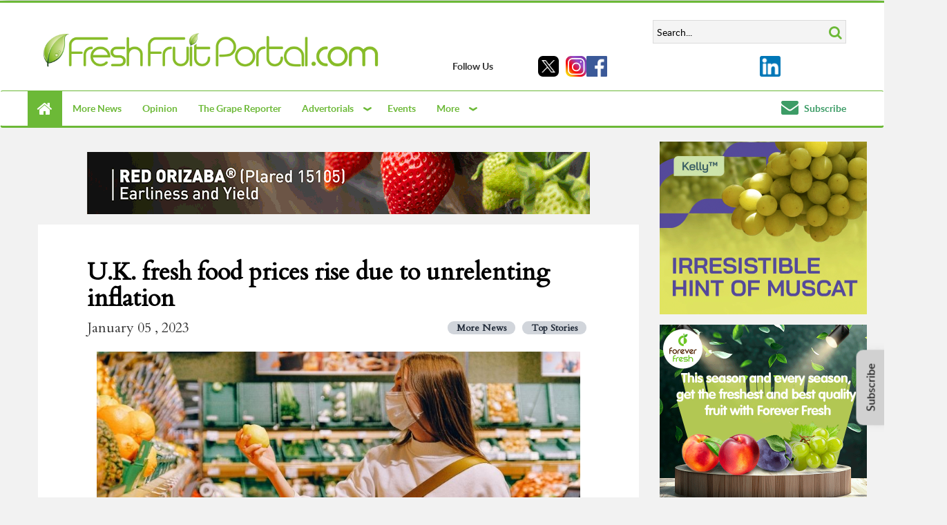

--- FILE ---
content_type: text/html; charset=UTF-8
request_url: https://www.freshfruitportal.com/news/2023/01/05/uk-fresh-food-prices-rise-due-to-unrelenting-inflation/
body_size: 27378
content:
<!DOCTYPE html>
<html lang="en-US" prefix="og: https://ogp.me/ns#">

    <head>
        <!-- <meta content="width=1280, initial-scale=0, maximum-scale=1.0, user-scalable=1" name="viewport"> -->
        <meta name="viewport" content="width=device-width, initial-scale=1.0">
        	<script async src="//pagead2.googlesyndication.com/pagead/js/adsbygoogle.js"></script>
	<script>
		(adsbygoogle = window.adsbygoogle || []).push({
			google_ad_client: "ca-pub-9264786781072225",
			enable_page_level_ads: true
		});
	</script>
        
        <meta charset="UTF-8" />
        <!-- favicon -->
        <link rel="shortcut icon" href="https://www.freshfruitportal.com/wp-content/themes/pf-ffp-cfp_theme/favicon.ico" />
        <!-- CSS -->
        <link href="https://fonts.googleapis.com/css?family=Cardo" rel="stylesheet">
        <link href="https://www.freshfruitportal.com/wp-content/themes/pf-ffp-cfp_theme/css/libs.min.css" type="text/css"
              rel="stylesheet">
        <link href="https://fonts.googleapis.com/css?family=Roboto+Slab&display=swap" rel="stylesheet">
        <link href="https://www.freshfruitportal.com/wp-content/themes/pf-ffp-cfp_theme/css/lib/contact_form_7.css" type="text/css"
              rel="stylesheet">
        
        <!-- Tailwind -->
        <link href="https://www.freshfruitportal.com/wp-content/themes/pf-ffp-cfp_theme/css/tailwind.min.css?v=3" rel="stylesheet"
              media="screen">

        <!-- JS -->
        <script src="https://www.freshfruitportal.com/wp-content/themes/pf-ffp-cfp_theme/js/lib.min.js"></script>

        <!-- Javascript and CSS Swiper -->
        <link rel="stylesheet" href="https://www.freshfruitportal.com/wp-content/themes/pf-ffp-cfp_theme/css/swiper-bundle.min.css" />
        <script src="https://www.freshfruitportal.com/wp-content/themes/pf-ffp-cfp_theme/js/swiper-bundle.min.js"></script>

        <!-- Micromodal -->
        <script src="https://www.freshfruitportal.com/wp-content/themes/pf-ffp-cfp_theme/js/micromodal.min.js"></script>

        <!-- Video.js -->
        <link href="https://www.freshfruitportal.com/wp-content/themes/pf-ffp-cfp_theme/css/video-js.css" rel="stylesheet" />
        <script src="https://www.freshfruitportal.com/wp-content/themes/pf-ffp-cfp_theme/js/video.min.js"></script>


        <script type="text/javascript">
var _paq = _paq || [];
var datePickerLocalization = undefined;

var logout_url = undefined;
var site_code = undefined;
var current_iso_code = 'us';
var recommended_news = 'Recommended Stories';

site_code='FFP';logout_url = '#';</script><!-- Google Tag Manager -->

<script>
(function(w, d, s, l, i) {
    w[l] = w[l] || [];
    w[l].push({
        'gtm.start': new Date().getTime(),
        event: 'gtm.js'
    });
    var f = d.getElementsByTagName(s)[0],
        j = d.createElement(s),
        dl = l != 'dataLayer' ? '&l=' + l : '';
    j.async = true;
    j.src = 'https://www.googletagmanager.com/gtm.js?id=' + i + dl;
    f.parentNode.insertBefore(j, f);
})(window, document, 'script', 'dataLayer', 'GTM-574JFZ2X');
</script> <!-- End Google Tag Manager -->

                	<style>img:is([sizes="auto" i], [sizes^="auto," i]) { contain-intrinsic-size: 3000px 1500px }</style>
	
<!-- Search Engine Optimization by Rank Math - https://rankmath.com/ -->
<title>Fresh food prices rise due to unrelenting inflation in the UK</title>
<meta name="description" content="Fresh food prices registered a 15% rise for British shoppers. The figure represents the highest annual increase for the segment since 2005."/>
<meta name="robots" content="follow, index, max-snippet:-1, max-video-preview:-1, max-image-preview:large"/>
<link rel="canonical" href="https://www.freshfruitportal.com/news/2023/01/05/uk-fresh-food-prices-rise-due-to-unrelenting-inflation/" />
<meta property="og:locale" content="en_US" />
<meta property="og:type" content="article" />
<meta property="og:title" content="Fresh food prices rise due to unrelenting inflation in the UK" />
<meta property="og:description" content="Fresh food prices registered a 15% rise for British shoppers. The figure represents the highest annual increase for the segment since 2005." />
<meta property="og:url" content="https://www.freshfruitportal.com/news/2023/01/05/uk-fresh-food-prices-rise-due-to-unrelenting-inflation/" />
<meta property="og:site_name" content="FreshFruitPortal.com" />
<meta property="article:publisher" content="http://www.facebook.com/pages/Fresh-Fruit-Portal/159055777444243?ref=ts" />
<meta property="article:tag" content="Inflation" />
<meta property="article:tag" content="Prices" />
<meta property="article:tag" content="UK" />
<meta property="article:section" content="More News" />
<meta property="og:updated_time" content="2023-01-05T09:50:58-03:00" />
<meta property="og:image" content="https://cdn.freshfruitportal.com/2022/02/supermarket-buyer-900-×-720-px.jpg" />
<meta property="og:image:secure_url" content="https://cdn.freshfruitportal.com/2022/02/supermarket-buyer-900-×-720-px.jpg" />
<meta property="og:image:width" content="900" />
<meta property="og:image:height" content="720" />
<meta property="og:image:alt" content="FTC report suggests grocers have used inflation for profit" />
<meta property="og:image:type" content="image/jpeg" />
<meta property="article:published_time" content="2023-01-05T09:50:33-03:00" />
<meta property="article:modified_time" content="2023-01-05T09:50:58-03:00" />
<meta name="twitter:card" content="summary_large_image" />
<meta name="twitter:title" content="Fresh food prices rise due to unrelenting inflation in the UK" />
<meta name="twitter:description" content="Fresh food prices registered a 15% rise for British shoppers. The figure represents the highest annual increase for the segment since 2005." />
<meta name="twitter:site" content="@fruitportal" />
<meta name="twitter:creator" content="@fruitportal" />
<meta name="twitter:image" content="https://cdn.freshfruitportal.com/2022/02/supermarket-buyer-900-×-720-px.jpg" />
<meta name="twitter:label1" content="Written by" />
<meta name="twitter:data1" content="Carla Espinoza Gutiérrez" />
<meta name="twitter:label2" content="Time to read" />
<meta name="twitter:data2" content="Less than a minute" />
<script type="application/ld+json" class="rank-math-schema">{"@context":"https://schema.org","@graph":[{"@type":"Place","@id":"https://www.freshfruitportal.com/#place","address":{"@type":"PostalAddress","streetAddress":"Apoquindo 4775, of 1504","addressLocality":"Las Condes","addressRegion":"Santiago de Chile"}},{"@type":["NewsMediaOrganization","Organization"],"@id":"https://www.freshfruitportal.com/#organization","name":"FreshFruitPortal.com","url":"https://www.freshfruitportal.com","sameAs":["http://www.facebook.com/pages/Fresh-Fruit-Portal/159055777444243?ref=ts","https://twitter.com/fruitportal"],"email":"info@freshfruitportal.com","address":{"@type":"PostalAddress","streetAddress":"Apoquindo 4775, of 1504","addressLocality":"Las Condes","addressRegion":"Santiago de Chile"},"logo":{"@type":"ImageObject","@id":"https://www.freshfruitportal.com/#logo","url":"https://cdn.freshfruitportal.com/2017/01/ffp_site.png","contentUrl":"https://cdn.freshfruitportal.com/2017/01/ffp_site.png","caption":"FreshFruitPortal.com","inLanguage":"en-US","width":"370","height":"38"},"contactPoint":[{"@type":"ContactPoint","telephone":"+56227171114","contactType":"customer support"}],"location":{"@id":"https://www.freshfruitportal.com/#place"}},{"@type":"WebSite","@id":"https://www.freshfruitportal.com/#website","url":"https://www.freshfruitportal.com","name":"FreshFruitPortal.com","publisher":{"@id":"https://www.freshfruitportal.com/#organization"},"inLanguage":"en-US"},{"@type":"ImageObject","@id":"https://cdn.freshfruitportal.com/2022/02/supermarket-buyer-900-\u00d7-720-px.jpg","url":"https://cdn.freshfruitportal.com/2022/02/supermarket-buyer-900-\u00d7-720-px.jpg","width":"900","height":"720","caption":"FTC report suggests grocers have used inflation for profit","inLanguage":"en-US"},{"@type":"WebPage","@id":"https://www.freshfruitportal.com/news/2023/01/05/uk-fresh-food-prices-rise-due-to-unrelenting-inflation/#webpage","url":"https://www.freshfruitportal.com/news/2023/01/05/uk-fresh-food-prices-rise-due-to-unrelenting-inflation/","name":"Fresh food prices rise due to unrelenting inflation in the UK","datePublished":"2023-01-05T09:50:33-03:00","dateModified":"2023-01-05T09:50:58-03:00","isPartOf":{"@id":"https://www.freshfruitportal.com/#website"},"primaryImageOfPage":{"@id":"https://cdn.freshfruitportal.com/2022/02/supermarket-buyer-900-\u00d7-720-px.jpg"},"inLanguage":"en-US"},{"@type":"Person","@id":"https://www.freshfruitportal.com/news/2023/01/05/uk-fresh-food-prices-rise-due-to-unrelenting-inflation/#author","name":"Carla Espinoza Guti\u00e9rrez","image":{"@type":"ImageObject","@id":"https://secure.gravatar.com/avatar/b433ca20ed4d357949290a0c92653d6f?s=96&amp;d=mm&amp;r=g","url":"https://secure.gravatar.com/avatar/b433ca20ed4d357949290a0c92653d6f?s=96&amp;d=mm&amp;r=g","caption":"Carla Espinoza Guti\u00e9rrez","inLanguage":"en-US"},"worksFor":{"@id":"https://www.freshfruitportal.com/#organization"}},{"@type":"NewsArticle","headline":"U.K. fresh food prices rise due to unrelenting inflation","keywords":"fresh food","datePublished":"2023-01-05T09:50:33-03:00","dateModified":"2023-01-05T09:50:58-03:00","articleSection":"More News, Top Stories","author":{"@id":"https://www.freshfruitportal.com/news/2023/01/05/uk-fresh-food-prices-rise-due-to-unrelenting-inflation/#author","name":"Carla Espinoza Guti\u00e9rrez"},"publisher":{"@id":"https://www.freshfruitportal.com/#organization"},"description":"Britain's official rate of consumer price inflation hit a 41-year high of 11% in October, before dropping to 10% in November.","name":"U.K. fresh food prices rise due to unrelenting inflation","@id":"https://www.freshfruitportal.com/news/2023/01/05/uk-fresh-food-prices-rise-due-to-unrelenting-inflation/#richSnippet","isPartOf":{"@id":"https://www.freshfruitportal.com/news/2023/01/05/uk-fresh-food-prices-rise-due-to-unrelenting-inflation/#webpage"},"image":{"@id":"https://cdn.freshfruitportal.com/2022/02/supermarket-buyer-900-\u00d7-720-px.jpg"},"inLanguage":"en-US","mainEntityOfPage":{"@id":"https://www.freshfruitportal.com/news/2023/01/05/uk-fresh-food-prices-rise-due-to-unrelenting-inflation/#webpage"}}]}</script>
<!-- /Rank Math WordPress SEO plugin -->

<link rel='dns-prefetch' href='//static.addtoany.com' />
<link rel="alternate" type="application/rss+xml" title="FreshFruitPortal.com &raquo; Feed" href="https://www.freshfruitportal.com/feed/" />
<link rel="alternate" type="application/rss+xml" title="FreshFruitPortal.com &raquo; Comments Feed" href="https://www.freshfruitportal.com/comments/feed/" />
<link rel="alternate" type="application/rss+xml" title="FreshFruitPortal.com &raquo; U.K. fresh food prices rise due to unrelenting inflation Comments Feed" href="https://www.freshfruitportal.com/news/2023/01/05/uk-fresh-food-prices-rise-due-to-unrelenting-inflation/feed/" />
<script type="text/javascript">
/* <![CDATA[ */
window._wpemojiSettings = {"baseUrl":"https:\/\/s.w.org\/images\/core\/emoji\/15.0.3\/72x72\/","ext":".png","svgUrl":"https:\/\/s.w.org\/images\/core\/emoji\/15.0.3\/svg\/","svgExt":".svg","source":{"concatemoji":"https:\/\/www.freshfruitportal.com\/wp-includes\/js\/wp-emoji-release.min.js?ver=6.7.2"}};
/*! This file is auto-generated */
!function(i,n){var o,s,e;function c(e){try{var t={supportTests:e,timestamp:(new Date).valueOf()};sessionStorage.setItem(o,JSON.stringify(t))}catch(e){}}function p(e,t,n){e.clearRect(0,0,e.canvas.width,e.canvas.height),e.fillText(t,0,0);var t=new Uint32Array(e.getImageData(0,0,e.canvas.width,e.canvas.height).data),r=(e.clearRect(0,0,e.canvas.width,e.canvas.height),e.fillText(n,0,0),new Uint32Array(e.getImageData(0,0,e.canvas.width,e.canvas.height).data));return t.every(function(e,t){return e===r[t]})}function u(e,t,n){switch(t){case"flag":return n(e,"\ud83c\udff3\ufe0f\u200d\u26a7\ufe0f","\ud83c\udff3\ufe0f\u200b\u26a7\ufe0f")?!1:!n(e,"\ud83c\uddfa\ud83c\uddf3","\ud83c\uddfa\u200b\ud83c\uddf3")&&!n(e,"\ud83c\udff4\udb40\udc67\udb40\udc62\udb40\udc65\udb40\udc6e\udb40\udc67\udb40\udc7f","\ud83c\udff4\u200b\udb40\udc67\u200b\udb40\udc62\u200b\udb40\udc65\u200b\udb40\udc6e\u200b\udb40\udc67\u200b\udb40\udc7f");case"emoji":return!n(e,"\ud83d\udc26\u200d\u2b1b","\ud83d\udc26\u200b\u2b1b")}return!1}function f(e,t,n){var r="undefined"!=typeof WorkerGlobalScope&&self instanceof WorkerGlobalScope?new OffscreenCanvas(300,150):i.createElement("canvas"),a=r.getContext("2d",{willReadFrequently:!0}),o=(a.textBaseline="top",a.font="600 32px Arial",{});return e.forEach(function(e){o[e]=t(a,e,n)}),o}function t(e){var t=i.createElement("script");t.src=e,t.defer=!0,i.head.appendChild(t)}"undefined"!=typeof Promise&&(o="wpEmojiSettingsSupports",s=["flag","emoji"],n.supports={everything:!0,everythingExceptFlag:!0},e=new Promise(function(e){i.addEventListener("DOMContentLoaded",e,{once:!0})}),new Promise(function(t){var n=function(){try{var e=JSON.parse(sessionStorage.getItem(o));if("object"==typeof e&&"number"==typeof e.timestamp&&(new Date).valueOf()<e.timestamp+604800&&"object"==typeof e.supportTests)return e.supportTests}catch(e){}return null}();if(!n){if("undefined"!=typeof Worker&&"undefined"!=typeof OffscreenCanvas&&"undefined"!=typeof URL&&URL.createObjectURL&&"undefined"!=typeof Blob)try{var e="postMessage("+f.toString()+"("+[JSON.stringify(s),u.toString(),p.toString()].join(",")+"));",r=new Blob([e],{type:"text/javascript"}),a=new Worker(URL.createObjectURL(r),{name:"wpTestEmojiSupports"});return void(a.onmessage=function(e){c(n=e.data),a.terminate(),t(n)})}catch(e){}c(n=f(s,u,p))}t(n)}).then(function(e){for(var t in e)n.supports[t]=e[t],n.supports.everything=n.supports.everything&&n.supports[t],"flag"!==t&&(n.supports.everythingExceptFlag=n.supports.everythingExceptFlag&&n.supports[t]);n.supports.everythingExceptFlag=n.supports.everythingExceptFlag&&!n.supports.flag,n.DOMReady=!1,n.readyCallback=function(){n.DOMReady=!0}}).then(function(){return e}).then(function(){var e;n.supports.everything||(n.readyCallback(),(e=n.source||{}).concatemoji?t(e.concatemoji):e.wpemoji&&e.twemoji&&(t(e.twemoji),t(e.wpemoji)))}))}((window,document),window._wpemojiSettings);
/* ]]> */
</script>
<style id='wp-emoji-styles-inline-css' type='text/css'>

	img.wp-smiley, img.emoji {
		display: inline !important;
		border: none !important;
		box-shadow: none !important;
		height: 1em !important;
		width: 1em !important;
		margin: 0 0.07em !important;
		vertical-align: -0.1em !important;
		background: none !important;
		padding: 0 !important;
	}
</style>
<link rel='stylesheet' id='wp-block-library-css' href='https://www.freshfruitportal.com/wp-includes/css/dist/block-library/style.min.css?ver=6.7.2' type='text/css' media='all' />
<style id='pdfemb-pdf-embedder-viewer-style-inline-css' type='text/css'>
.wp-block-pdfemb-pdf-embedder-viewer{max-width:none}

</style>
<style id='rank-math-toc-block-style-inline-css' type='text/css'>
.wp-block-rank-math-toc-block nav ol{counter-reset:item}.wp-block-rank-math-toc-block nav ol li{display:block}.wp-block-rank-math-toc-block nav ol li:before{content:counters(item, ".") ". ";counter-increment:item}

</style>
<style id='rank-math-rich-snippet-style-inline-css' type='text/css'>
/*!
* Plugin:  Rank Math
* URL: https://rankmath.com/wordpress/plugin/seo-suite/
* Name:  rank-math-review-snippet.css
*/@-webkit-keyframes spin{0%{-webkit-transform:rotate(0deg)}100%{-webkit-transform:rotate(-360deg)}}@keyframes spin{0%{-webkit-transform:rotate(0deg)}100%{-webkit-transform:rotate(-360deg)}}@keyframes bounce{from{-webkit-transform:translateY(0px);transform:translateY(0px)}to{-webkit-transform:translateY(-5px);transform:translateY(-5px)}}@-webkit-keyframes bounce{from{-webkit-transform:translateY(0px);transform:translateY(0px)}to{-webkit-transform:translateY(-5px);transform:translateY(-5px)}}@-webkit-keyframes loading{0%{background-size:20% 50% ,20% 50% ,20% 50%}20%{background-size:20% 20% ,20% 50% ,20% 50%}40%{background-size:20% 100%,20% 20% ,20% 50%}60%{background-size:20% 50% ,20% 100%,20% 20%}80%{background-size:20% 50% ,20% 50% ,20% 100%}100%{background-size:20% 50% ,20% 50% ,20% 50%}}@keyframes loading{0%{background-size:20% 50% ,20% 50% ,20% 50%}20%{background-size:20% 20% ,20% 50% ,20% 50%}40%{background-size:20% 100%,20% 20% ,20% 50%}60%{background-size:20% 50% ,20% 100%,20% 20%}80%{background-size:20% 50% ,20% 50% ,20% 100%}100%{background-size:20% 50% ,20% 50% ,20% 50%}}:root{--rankmath-wp-adminbar-height: 0}#rank-math-rich-snippet-wrapper{overflow:hidden}#rank-math-rich-snippet-wrapper h5.rank-math-title{display:block;font-size:18px;line-height:1.4}#rank-math-rich-snippet-wrapper .rank-math-review-image{float:right;max-width:40%;margin-left:15px}#rank-math-rich-snippet-wrapper .rank-math-review-data{margin-bottom:15px}#rank-math-rich-snippet-wrapper .rank-math-total-wrapper{width:100%;padding:0 0 20px 0;float:left;clear:both;position:relative;-webkit-box-sizing:border-box;box-sizing:border-box}#rank-math-rich-snippet-wrapper .rank-math-total-wrapper .rank-math-total{border:0;display:block;margin:0;width:auto;float:left;text-align:left;padding:0;font-size:24px;line-height:1;font-weight:700;-webkit-box-sizing:border-box;box-sizing:border-box;overflow:hidden}#rank-math-rich-snippet-wrapper .rank-math-total-wrapper .rank-math-review-star{float:left;margin-left:15px;margin-top:5px;position:relative;z-index:99;line-height:1}#rank-math-rich-snippet-wrapper .rank-math-total-wrapper .rank-math-review-star .rank-math-review-result-wrapper{display:inline-block;white-space:nowrap;position:relative;color:#e7e7e7}#rank-math-rich-snippet-wrapper .rank-math-total-wrapper .rank-math-review-star .rank-math-review-result-wrapper .rank-math-review-result{position:absolute;top:0;left:0;overflow:hidden;white-space:nowrap;color:#ffbe01}#rank-math-rich-snippet-wrapper .rank-math-total-wrapper .rank-math-review-star .rank-math-review-result-wrapper i{font-size:18px;-webkit-text-stroke-width:1px;font-style:normal;padding:0 2px;line-height:inherit}#rank-math-rich-snippet-wrapper .rank-math-total-wrapper .rank-math-review-star .rank-math-review-result-wrapper i:before{content:"\2605"}body.rtl #rank-math-rich-snippet-wrapper .rank-math-review-image{float:left;margin-left:0;margin-right:15px}body.rtl #rank-math-rich-snippet-wrapper .rank-math-total-wrapper .rank-math-total{float:right}body.rtl #rank-math-rich-snippet-wrapper .rank-math-total-wrapper .rank-math-review-star{float:right;margin-left:0;margin-right:15px}body.rtl #rank-math-rich-snippet-wrapper .rank-math-total-wrapper .rank-math-review-star .rank-math-review-result{left:auto;right:0}@media screen and (max-width: 480px){#rank-math-rich-snippet-wrapper .rank-math-review-image{display:block;max-width:100%;width:100%;text-align:center;margin-right:0}#rank-math-rich-snippet-wrapper .rank-math-review-data{clear:both}}.clear{clear:both}

</style>
<style id='classic-theme-styles-inline-css' type='text/css'>
/*! This file is auto-generated */
.wp-block-button__link{color:#fff;background-color:#32373c;border-radius:9999px;box-shadow:none;text-decoration:none;padding:calc(.667em + 2px) calc(1.333em + 2px);font-size:1.125em}.wp-block-file__button{background:#32373c;color:#fff;text-decoration:none}
</style>
<style id='global-styles-inline-css' type='text/css'>
:root{--wp--preset--aspect-ratio--square: 1;--wp--preset--aspect-ratio--4-3: 4/3;--wp--preset--aspect-ratio--3-4: 3/4;--wp--preset--aspect-ratio--3-2: 3/2;--wp--preset--aspect-ratio--2-3: 2/3;--wp--preset--aspect-ratio--16-9: 16/9;--wp--preset--aspect-ratio--9-16: 9/16;--wp--preset--color--black: #000000;--wp--preset--color--cyan-bluish-gray: #abb8c3;--wp--preset--color--white: #ffffff;--wp--preset--color--pale-pink: #f78da7;--wp--preset--color--vivid-red: #cf2e2e;--wp--preset--color--luminous-vivid-orange: #ff6900;--wp--preset--color--luminous-vivid-amber: #fcb900;--wp--preset--color--light-green-cyan: #7bdcb5;--wp--preset--color--vivid-green-cyan: #00d084;--wp--preset--color--pale-cyan-blue: #8ed1fc;--wp--preset--color--vivid-cyan-blue: #0693e3;--wp--preset--color--vivid-purple: #9b51e0;--wp--preset--gradient--vivid-cyan-blue-to-vivid-purple: linear-gradient(135deg,rgba(6,147,227,1) 0%,rgb(155,81,224) 100%);--wp--preset--gradient--light-green-cyan-to-vivid-green-cyan: linear-gradient(135deg,rgb(122,220,180) 0%,rgb(0,208,130) 100%);--wp--preset--gradient--luminous-vivid-amber-to-luminous-vivid-orange: linear-gradient(135deg,rgba(252,185,0,1) 0%,rgba(255,105,0,1) 100%);--wp--preset--gradient--luminous-vivid-orange-to-vivid-red: linear-gradient(135deg,rgba(255,105,0,1) 0%,rgb(207,46,46) 100%);--wp--preset--gradient--very-light-gray-to-cyan-bluish-gray: linear-gradient(135deg,rgb(238,238,238) 0%,rgb(169,184,195) 100%);--wp--preset--gradient--cool-to-warm-spectrum: linear-gradient(135deg,rgb(74,234,220) 0%,rgb(151,120,209) 20%,rgb(207,42,186) 40%,rgb(238,44,130) 60%,rgb(251,105,98) 80%,rgb(254,248,76) 100%);--wp--preset--gradient--blush-light-purple: linear-gradient(135deg,rgb(255,206,236) 0%,rgb(152,150,240) 100%);--wp--preset--gradient--blush-bordeaux: linear-gradient(135deg,rgb(254,205,165) 0%,rgb(254,45,45) 50%,rgb(107,0,62) 100%);--wp--preset--gradient--luminous-dusk: linear-gradient(135deg,rgb(255,203,112) 0%,rgb(199,81,192) 50%,rgb(65,88,208) 100%);--wp--preset--gradient--pale-ocean: linear-gradient(135deg,rgb(255,245,203) 0%,rgb(182,227,212) 50%,rgb(51,167,181) 100%);--wp--preset--gradient--electric-grass: linear-gradient(135deg,rgb(202,248,128) 0%,rgb(113,206,126) 100%);--wp--preset--gradient--midnight: linear-gradient(135deg,rgb(2,3,129) 0%,rgb(40,116,252) 100%);--wp--preset--font-size--small: 13px;--wp--preset--font-size--medium: 20px;--wp--preset--font-size--large: 36px;--wp--preset--font-size--x-large: 42px;--wp--preset--spacing--20: 0.44rem;--wp--preset--spacing--30: 0.67rem;--wp--preset--spacing--40: 1rem;--wp--preset--spacing--50: 1.5rem;--wp--preset--spacing--60: 2.25rem;--wp--preset--spacing--70: 3.38rem;--wp--preset--spacing--80: 5.06rem;--wp--preset--shadow--natural: 6px 6px 9px rgba(0, 0, 0, 0.2);--wp--preset--shadow--deep: 12px 12px 50px rgba(0, 0, 0, 0.4);--wp--preset--shadow--sharp: 6px 6px 0px rgba(0, 0, 0, 0.2);--wp--preset--shadow--outlined: 6px 6px 0px -3px rgba(255, 255, 255, 1), 6px 6px rgba(0, 0, 0, 1);--wp--preset--shadow--crisp: 6px 6px 0px rgba(0, 0, 0, 1);}:where(.is-layout-flex){gap: 0.5em;}:where(.is-layout-grid){gap: 0.5em;}body .is-layout-flex{display: flex;}.is-layout-flex{flex-wrap: wrap;align-items: center;}.is-layout-flex > :is(*, div){margin: 0;}body .is-layout-grid{display: grid;}.is-layout-grid > :is(*, div){margin: 0;}:where(.wp-block-columns.is-layout-flex){gap: 2em;}:where(.wp-block-columns.is-layout-grid){gap: 2em;}:where(.wp-block-post-template.is-layout-flex){gap: 1.25em;}:where(.wp-block-post-template.is-layout-grid){gap: 1.25em;}.has-black-color{color: var(--wp--preset--color--black) !important;}.has-cyan-bluish-gray-color{color: var(--wp--preset--color--cyan-bluish-gray) !important;}.has-white-color{color: var(--wp--preset--color--white) !important;}.has-pale-pink-color{color: var(--wp--preset--color--pale-pink) !important;}.has-vivid-red-color{color: var(--wp--preset--color--vivid-red) !important;}.has-luminous-vivid-orange-color{color: var(--wp--preset--color--luminous-vivid-orange) !important;}.has-luminous-vivid-amber-color{color: var(--wp--preset--color--luminous-vivid-amber) !important;}.has-light-green-cyan-color{color: var(--wp--preset--color--light-green-cyan) !important;}.has-vivid-green-cyan-color{color: var(--wp--preset--color--vivid-green-cyan) !important;}.has-pale-cyan-blue-color{color: var(--wp--preset--color--pale-cyan-blue) !important;}.has-vivid-cyan-blue-color{color: var(--wp--preset--color--vivid-cyan-blue) !important;}.has-vivid-purple-color{color: var(--wp--preset--color--vivid-purple) !important;}.has-black-background-color{background-color: var(--wp--preset--color--black) !important;}.has-cyan-bluish-gray-background-color{background-color: var(--wp--preset--color--cyan-bluish-gray) !important;}.has-white-background-color{background-color: var(--wp--preset--color--white) !important;}.has-pale-pink-background-color{background-color: var(--wp--preset--color--pale-pink) !important;}.has-vivid-red-background-color{background-color: var(--wp--preset--color--vivid-red) !important;}.has-luminous-vivid-orange-background-color{background-color: var(--wp--preset--color--luminous-vivid-orange) !important;}.has-luminous-vivid-amber-background-color{background-color: var(--wp--preset--color--luminous-vivid-amber) !important;}.has-light-green-cyan-background-color{background-color: var(--wp--preset--color--light-green-cyan) !important;}.has-vivid-green-cyan-background-color{background-color: var(--wp--preset--color--vivid-green-cyan) !important;}.has-pale-cyan-blue-background-color{background-color: var(--wp--preset--color--pale-cyan-blue) !important;}.has-vivid-cyan-blue-background-color{background-color: var(--wp--preset--color--vivid-cyan-blue) !important;}.has-vivid-purple-background-color{background-color: var(--wp--preset--color--vivid-purple) !important;}.has-black-border-color{border-color: var(--wp--preset--color--black) !important;}.has-cyan-bluish-gray-border-color{border-color: var(--wp--preset--color--cyan-bluish-gray) !important;}.has-white-border-color{border-color: var(--wp--preset--color--white) !important;}.has-pale-pink-border-color{border-color: var(--wp--preset--color--pale-pink) !important;}.has-vivid-red-border-color{border-color: var(--wp--preset--color--vivid-red) !important;}.has-luminous-vivid-orange-border-color{border-color: var(--wp--preset--color--luminous-vivid-orange) !important;}.has-luminous-vivid-amber-border-color{border-color: var(--wp--preset--color--luminous-vivid-amber) !important;}.has-light-green-cyan-border-color{border-color: var(--wp--preset--color--light-green-cyan) !important;}.has-vivid-green-cyan-border-color{border-color: var(--wp--preset--color--vivid-green-cyan) !important;}.has-pale-cyan-blue-border-color{border-color: var(--wp--preset--color--pale-cyan-blue) !important;}.has-vivid-cyan-blue-border-color{border-color: var(--wp--preset--color--vivid-cyan-blue) !important;}.has-vivid-purple-border-color{border-color: var(--wp--preset--color--vivid-purple) !important;}.has-vivid-cyan-blue-to-vivid-purple-gradient-background{background: var(--wp--preset--gradient--vivid-cyan-blue-to-vivid-purple) !important;}.has-light-green-cyan-to-vivid-green-cyan-gradient-background{background: var(--wp--preset--gradient--light-green-cyan-to-vivid-green-cyan) !important;}.has-luminous-vivid-amber-to-luminous-vivid-orange-gradient-background{background: var(--wp--preset--gradient--luminous-vivid-amber-to-luminous-vivid-orange) !important;}.has-luminous-vivid-orange-to-vivid-red-gradient-background{background: var(--wp--preset--gradient--luminous-vivid-orange-to-vivid-red) !important;}.has-very-light-gray-to-cyan-bluish-gray-gradient-background{background: var(--wp--preset--gradient--very-light-gray-to-cyan-bluish-gray) !important;}.has-cool-to-warm-spectrum-gradient-background{background: var(--wp--preset--gradient--cool-to-warm-spectrum) !important;}.has-blush-light-purple-gradient-background{background: var(--wp--preset--gradient--blush-light-purple) !important;}.has-blush-bordeaux-gradient-background{background: var(--wp--preset--gradient--blush-bordeaux) !important;}.has-luminous-dusk-gradient-background{background: var(--wp--preset--gradient--luminous-dusk) !important;}.has-pale-ocean-gradient-background{background: var(--wp--preset--gradient--pale-ocean) !important;}.has-electric-grass-gradient-background{background: var(--wp--preset--gradient--electric-grass) !important;}.has-midnight-gradient-background{background: var(--wp--preset--gradient--midnight) !important;}.has-small-font-size{font-size: var(--wp--preset--font-size--small) !important;}.has-medium-font-size{font-size: var(--wp--preset--font-size--medium) !important;}.has-large-font-size{font-size: var(--wp--preset--font-size--large) !important;}.has-x-large-font-size{font-size: var(--wp--preset--font-size--x-large) !important;}
:where(.wp-block-post-template.is-layout-flex){gap: 1.25em;}:where(.wp-block-post-template.is-layout-grid){gap: 1.25em;}
:where(.wp-block-columns.is-layout-flex){gap: 2em;}:where(.wp-block-columns.is-layout-grid){gap: 2em;}
:root :where(.wp-block-pullquote){font-size: 1.5em;line-height: 1.6;}
</style>
<link rel='stylesheet' id='cmplz-general-css' href='https://www.freshfruitportal.com/wp-content/plugins/complianz-gdpr-premium/assets/css/cookieblocker.min.css?ver=1755182040' type='text/css' media='all' />
<link rel='stylesheet' id='tablepress-default-css' href='https://www.freshfruitportal.com/wp-content/plugins/tablepress/css/build/default.css?ver=3.0.1' type='text/css' media='all' />
<link rel='stylesheet' id='sgp-style-css' href='https://www.freshfruitportal.com/wp-content/plugins/sgp-wordpress-plugin/css/sgp.css?ver=6.7.2' type='text/css' media='all' />
<link rel='stylesheet' id='pf-ffp-cfp-css' href='https://www.freshfruitportal.com/wp-content/themes/pf-ffp-cfp_theme/css/portalfruticola.min.css?ver=1769769058' type='text/css' media='all' />
<link rel='stylesheet' id='pf-ffp-cfp-main-css' href='https://www.freshfruitportal.com/wp-content/themes/pf-ffp-cfp_theme/css/main.css?ver=1769769058' type='text/css' media='all' />
<link rel='stylesheet' id='addtoany-css' href='https://www.freshfruitportal.com/wp-content/plugins/add-to-any/addtoany.min.css?ver=1.16' type='text/css' media='all' />
<script type="text/javascript" src="https://www.freshfruitportal.com/wp-includes/js/jquery/jquery.min.js?ver=3.7.1" id="jquery-core-js"></script>
<script type="text/javascript" src="https://www.freshfruitportal.com/wp-includes/js/jquery/jquery-migrate.min.js?ver=3.4.1" id="jquery-migrate-js"></script>
<script type="text/javascript" src="https://www.freshfruitportal.com/wp-content/plugins/font-resizer/js/jquery.cookie.js?ver=6.7.2" id="fontResizerCookie-js"></script>
<script type="text/javascript" src="https://www.freshfruitportal.com/wp-content/plugins/font-resizer/js/jquery.fontsize.js?ver=6.7.2" id="fontResizer-js"></script>
<script type="text/javascript" src="https://www.freshfruitportal.com/wp-content/plugins/font-resizer/js/main.js?ver=6.7.2" id="fontResizerPlugin-js"></script>
<script type="text/javascript" src="https://www.freshfruitportal.com/wp-content/plugins/complianz-gdpr-premium/pro/tcf-stub/build/index.js?ver=1747151699" id="cmplz-tcf-stub-js"></script>
<script type="text/javascript" id="addtoany-core-js-before">
/* <![CDATA[ */
window.a2a_config=window.a2a_config||{};a2a_config.callbacks=[];a2a_config.overlays=[];a2a_config.templates={};
/* ]]> */
</script>
<script type="text/javascript" defer src="https://static.addtoany.com/menu/page.js" id="addtoany-core-js"></script>
<script type="text/javascript" defer src="https://www.freshfruitportal.com/wp-content/plugins/add-to-any/addtoany.min.js?ver=1.1" id="addtoany-jquery-js"></script>
<script type="text/javascript" id="cmplz-tcf-js-extra">
/* <![CDATA[ */
var cmplz_tcf = {"cmp_url":"https:\/\/www.freshfruitportal.com\/wp-content\/uploads\/complianz\/","retention_string":"Retention in days","undeclared_string":"Not declared","isServiceSpecific":"1","excludedVendors":{"15":15,"46":46,"56":56,"66":66,"110":110,"119":119,"139":139,"141":141,"174":174,"192":192,"262":262,"295":295,"375":375,"377":377,"387":387,"415":415,"427":427,"431":431,"435":435,"508":508,"512":512,"521":521,"527":527,"531":531,"569":569,"581":581,"587":587,"615":615,"626":626,"644":644,"667":667,"713":713,"733":733,"734":734,"736":736,"748":748,"756":756,"776":776,"806":806,"822":822,"830":830,"836":836,"856":856,"876":876,"879":879,"882":882,"888":888,"890":890,"894":894,"901":901,"909":909,"970":970,"986":986,"996":996,"1013":1013,"1015":1015,"1018":1018,"1022":1022,"1039":1039,"1044":1044,"1051":1051,"1075":1075,"1078":1078,"1079":1079,"1094":1094,"1107":1107,"1121":1121,"1124":1124,"1139":1139,"1141":1141,"1149":1149,"1156":1156,"1164":1164,"1167":1167,"1173":1173,"1181":1181,"1184":1184,"1199":1199,"1211":1211,"1216":1216,"1252":1252,"1263":1263,"1293":1293,"1298":1298,"1305":1305,"1319":1319,"1342":1342,"1343":1343,"1351":1351,"1355":1355,"1365":1365,"1366":1366,"1368":1368,"1371":1371,"1373":1373,"1383":1383,"1387":1387,"1391":1391,"1405":1405,"1418":1418,"1423":1423,"1425":1425,"1428":1428,"1440":1440,"1442":1442,"1482":1482,"1485":1485,"1492":1492,"1495":1495,"1496":1496,"1498":1498,"1503":1503,"1508":1508,"1509":1509,"1510":1510,"1519":1519},"purposes":[1,2,3,4,5,6,7,8,9,10,11],"specialPurposes":[1,2],"features":[1,2,3],"specialFeatures":[],"publisherCountryCode":"CL","lspact":"N","ccpa_applies":"","ac_mode":"1","debug":"","prefix":"cmplz_"};
/* ]]> */
</script>
<script defer type="text/javascript" src="https://www.freshfruitportal.com/wp-content/plugins/complianz-gdpr-premium/pro/tcf/build/index.js?ver=ac97b875c813a47a08cb" id="cmplz-tcf-js"></script>
<script type="text/javascript" src="https://www.freshfruitportal.com/wp-content/plugins/sgp-wordpress-plugin/js/axios.js?ver=6.7.2" id="sgp-axios-js"></script>
<link rel="https://api.w.org/" href="https://www.freshfruitportal.com/wp-json/" /><link rel="alternate" title="JSON" type="application/json" href="https://www.freshfruitportal.com/wp-json/wp/v2/posts/497211" /><link rel="EditURI" type="application/rsd+xml" title="RSD" href="https://www.freshfruitportal.com/xmlrpc.php?rsd" />
<meta name="generator" content="WordPress 6.7.2" />
<link rel='shortlink' href='https://www.freshfruitportal.com/?p=497211' />
<link rel="alternate" title="oEmbed (JSON)" type="application/json+oembed" href="https://www.freshfruitportal.com/wp-json/oembed/1.0/embed?url=https%3A%2F%2Fwww.freshfruitportal.com%2Fnews%2F2023%2F01%2F05%2Fuk-fresh-food-prices-rise-due-to-unrelenting-inflation%2F" />
<link rel="alternate" title="oEmbed (XML)" type="text/xml+oembed" href="https://www.freshfruitportal.com/wp-json/oembed/1.0/embed?url=https%3A%2F%2Fwww.freshfruitportal.com%2Fnews%2F2023%2F01%2F05%2Fuk-fresh-food-prices-rise-due-to-unrelenting-inflation%2F&#038;format=xml" />
		<style type="text/css">
						ol.footnotes>li {list-style-type:decimal;}
						ol.footnotes { color:#666666; }
ol.footnotes li { font-size:80%; }
		</style>
					<style>.cmplz-hidden {
					display: none !important;
				}</style><style type="text/css">.recentcomments a{display:inline !important;padding:0 !important;margin:0 !important;}</style>

        <script src="https://www.freshfruitportal.com/wp-content/themes/pf-ffp-cfp_theme/js/app.min.js?v=1769769058">
        </script>
        <script src="https://www.freshfruitportal.com/wp-content/themes/pf-ffp-cfp_theme/js/lib/contact_form_7.js"></script>

        <script src='https://www.google.com/recaptcha/api.js?render=6LeclooUAAAAAO0c5piGx1-itfqrUMmMyro7uC5k'></script>

        <style>
        .mb-6 {
            margin-bottom: 1.5rem
        }

        .mt-6 {
            margin-top: 1.5rem
        }
        </style>
    </head>

    <body data-cmplz=1 class="post-template-default single single-post postid-497211 single-format-standard" layout="" site="FFP">
        <!-- Google Tag Manager (noscript) -->
<noscript>
    <iframe src="https://www.googletagmanager.com/ns.html?id=GTM-574JFZ2X" height="0" width="0"
            style="display:none;visibility:hidden"></iframe>
</noscript> <!-- End Google Tag Manager (noscript) -->

        <div class="container header-container">

                        <div class="row banner-set-top-row">
                <div class="col-lg-12  px-0 h-auto flex
                justify-center">

                                    </div>
            </div>
            
            <div class="site-header nb-boxshadow-top">
    <div class="row site-container">
        <div class="col-lg-6 col-md-8 col-sm-8 col-xs-8 site-logo-wrapper">
                        <a href="https://www.freshfruitportal.com">
                <img class="site-logo" src="https://www.freshfruitportal.com/wp-content/themes/pf-ffp-cfp_theme\/img\/ffp_site.png" width="100%" />
            </a>
        </div>
        <div class="col-lg-6 col-md-4 hidden-xs hidden-sm text-right">
            <!-- Search -->
            <div class="search">
                <form role="search" method="get" id="searchform" class="searchform" action="/">
                    <div>
                        <input placeholder="Search..." type="text" value="" name="s" id="s">
                        <i class="fa fa-search"></i>
                    </div>
                </form>
            </div>
            <!-- Network links -->
            <div class="network-links">

                <span class="follow-us">Follow Us</span>

                                                    <div class="social-link ">
                        <!-- <a target="_blank" href="http://www.facebook.com/pages/Fresh-Fruit-Portal/159055777444243?ref=ts" class="fa fa-facebook-square"></a> -->
                        <a target="_blank" href="http://www.facebook.com/pages/Fresh-Fruit-Portal/159055777444243?ref=ts" class="tw-inline-block facebook-header"><img src="https://www.freshfruitportal.com/wp-content/themes/pf-ffp-cfp_theme/img/facebook.png"></a>
                    </div>
                                    <div class="social-link ">
                        <a target="_blank" href="https://twitter.com/fruitportal" class="tw-bg-black tw-inline-block twitter-header"><img src="https://www.freshfruitportal.com/wp-content/themes/pf-ffp-cfp_theme/img/twitter-x-white.png"></a>

                    </div>
                                    <div class="social-link ">
                        <a target="_blank" href="https://www.instagram.com/freshfruitportal/" class="instagram tw-mb-0">
                            <img src="https://www.freshfruitportal.com/wp-content/themes/pf-ffp-cfp_theme/img/instagram.png">
                        </a>
                    </div>
                
                
                
                                    <div class="social-link ">
                        <a target="_blank" href="https://www.linkedin.com/company/freshfruitportal-com" class=" tw-inline-block linkedin-header"><img src="https://www.freshfruitportal.com/wp-content/themes/pf-ffp-cfp_theme/img/linkedin.png"></a>
                        <!-- <a target="_blank" href="https://www.linkedin.com/company/freshfruitportal-com" class="fa fa-linkedin-square"></a> -->
                    </div>
                            </div>
        </div>

        <div class="col-sm-4 col-xs-4 hidden-md hidden-lg text-right">
            <div class="menu-control">
                <i class="fa fa-bars"></i>
            </div>
        </div>
    </div>
</div>
<div class="navbar hidden-xs hidden-sm">
    <div class="site-container">
        <div class="tw-flex tw-justify-between">
            <div class="tw-flex">
                <a href="https://www.freshfruitportal.com" class="home ">
                    <i class="fa fa-home"></i>
                </a>
                <!-- Site countries -->
                <div class="site-countries FFP" style="display: none !important">
                    
                    <select>
                        <option style="height: 1px"></option>
                                                <option class="flag ar" value="ar">
                            Argentina</option>
                                                <option class="flag au" value="au">
                            Australia</option>
                                                <option class="flag be" value="be">
                            Belgium</option>
                                                <option class="flag bo" value="bo">
                            Bolivia</option>
                                                <option class="flag bw" value="bw">
                            Botswana</option>
                                                <option class="flag br" value="br">
                            Brazil</option>
                                                <option class="flag ca" value="ca">
                            Canada</option>
                                                <option class="flag cl" value="cl">
                            Chile</option>
                                                <option class="flag cn" value="cn">
                            China</option>
                                                <option class="flag co" value="co">
                            Colombia</option>
                                                <option class="flag km" value="km">
                            Comoros</option>
                                                <option class="flag cg" value="cg">
                            Congo</option>
                                                <option class="flag cr" value="cr">
                            Costa Rica</option>
                                                <option class="flag cd" value="cd">
                            Democratic Republic of the Congo</option>
                                                <option class="flag dk" value="dk">
                            Denmark</option>
                                                <option class="flag tl" value="tl">
                            East Timor</option>
                                                <option class="flag ec" value="ec">
                            Ecuador</option>
                                                <option class="flag eg" value="eg">
                            Egypt</option>
                                                <option class="flag gq" value="gq">
                            Equatorial Guinea</option>
                                                <option class="flag fj" value="fj">
                            Fiji</option>
                                                <option class="flag fr" value="fr">
                            France</option>
                                                <option class="flag ga" value="ga">
                            Gabon</option>
                                                <option class="flag de" value="de">
                            Germany</option>
                                                <option class="flag gr" value="gr">
                            Greece</option>
                                                <option class="flag gt" value="gt">
                            Guatemala</option>
                                                <option class="flag ht" value="ht">
                            Haiti</option>
                                                <option class="flag hk" value="hk">
                            Hong Kong</option>
                                                <option class="flag in" value="in">
                            India</option>
                                                <option class="flag id" value="id">
                            Indonesia</option>
                                                <option class="flag il" value="il">
                            Israel</option>
                                                <option class="flag it" value="it">
                            Italy</option>
                                                <option class="flag jp" value="jp">
                            Japan</option>
                                                <option class="flag ke" value="ke">
                            Kenya</option>
                                                <option class="flag ki" value="ki">
                            Kiribati</option>
                                                <option class="flag ls" value="ls">
                            Lesotho</option>
                                                <option class="flag mg" value="mg">
                            Madagascar</option>
                                                <option class="flag mw" value="mw">
                            Malawi</option>
                                                <option class="flag my" value="my">
                            Malaysia</option>
                                                <option class="flag mv" value="mv">
                            Maldives</option>
                                                <option class="flag mu" value="mu">
                            Mauritius</option>
                                                <option class="flag mx" value="mx">
                            Mexico</option>
                                                <option class="flag mz" value="mz">
                            Mozambique</option>
                                                <option class="flag na" value="na">
                            Namibia</option>
                                                <option class="flag nr" value="nr">
                            Nauru</option>
                                                <option class="flag nl" value="nl">
                            Netherlands</option>
                                                <option class="flag nz" value="nz">
                            New Zealand</option>
                                                <option class="flag pa" value="pa">
                            Panama</option>
                                                <option class="flag pg" value="pg">
                            Papua New Guinea</option>
                                                <option class="flag py" value="py">
                            Paraguay</option>
                                                <option class="flag pe" value="pe">
                            Peru</option>
                                                <option class="flag ph" value="ph">
                            Philippines</option>
                                                <option class="flag pl" value="pl">
                            Poland</option>
                                                <option class="flag pt" value="pt">
                            Portugal</option>
                                                <option class="flag pr" value="pr">
                            Puerto Rico</option>
                                                <option class="flag ru" value="ru">
                            Russia</option>
                                                <option class="flag rw" value="rw">
                            Rwanda</option>
                                                <option class="flag ws" value="ws">
                            Samoa</option>
                                                <option class="flag st" value="st">
                            Sao Tome and Principe</option>
                                                <option class="flag sc" value="sc">
                            Seychelles</option>
                                                <option class="flag sg" value="sg">
                            Singapore</option>
                                                <option class="flag sb" value="sb">
                            Solomon Islands</option>
                                                <option class="flag so" value="so">
                            Somalia</option>
                                                <option class="flag za" value="za">
                            South Africa</option>
                                                <option class="flag kr" value="kr">
                            South Korea</option>
                                                <option class="flag es" value="es">
                            Spain</option>
                                                <option class="flag ch" value="ch">
                            Switzerland</option>
                                                <option class="flag tw" value="tw">
                            Taiwan</option>
                                                <option class="flag tz" value="tz">
                            Tanzania</option>
                                                <option class="flag th" value="th">
                            Thailand</option>
                                                <option class="flag to" value="to">
                            Tonga</option>
                                                <option class="flag tr" value="tr">
                            Turkey</option>
                                                <option class="flag tv" value="tv">
                            Tuvalu</option>
                                                <option class="flag ug" value="ug">
                            Uganda</option>
                                                <option class="flag ae" value="ae">
                            United Arab Emirates</option>
                                                <option class="flag gb" value="gb">
                            United Kingdom</option>
                                                <option class="flag us" value="us">
                            United States</option>
                                                <option class="flag uy" value="uy">
                            Uruguay</option>
                                                <option class="flag vu" value="vu">
                            Vanuatu</option>
                                                <option class="flag vn" value="vn">
                            Vietnam</option>
                                                <option class="flag ve" value="ve">
                            Venezuela</option>
                                                <option class="flag zm" value="zm">
                            Zambia</option>
                                                <option class="flag zw" value="zw">
                            Zimbabwe</option>
                                                <option class="flag other" value="other">
                            Others</option>
                                            </select>
                </div>

                <!-- Main Menu -->
                <div class="menu-main-menu-container"><ul id="main-nav" class="menu"><li id="menu-item-343877" class="menu-item menu-item-type-taxonomy menu-item-object-category current-post-ancestor current-menu-parent current-post-parent menu-item-343877"><a href="https://www.freshfruitportal.com/news/category/more-news/">More News</a></li>
<li id="menu-item-107790" class="menu-item menu-item-type-taxonomy menu-item-object-category menu-item-107790"><a href="https://www.freshfruitportal.com/news/category/opinion/">Opinion</a></li>
<li id="menu-item-420030" class="menu-item menu-item-type-post_type menu-item-object-page menu-item-420030"><a href="https://www.freshfruitportal.com/grape-reporter/">The Grape Reporter</a></li>
<li id="menu-item-470683" class="menu-item menu-item-type-custom menu-item-object-custom menu-item-has-children menu-item-470683"><a href="#">Advertorials</a>
<ul class="sub-menu">
	<li id="menu-item-442462" class="menu-item menu-item-type-taxonomy menu-item-object-category menu-item-442462"><a href="https://www.freshfruitportal.com/news/category/advertorials/">Advertorials</a></li>
	<li id="menu-item-470684" class="menu-item menu-item-type-taxonomy menu-item-object-category menu-item-470684"><a href="https://www.freshfruitportal.com/news/category/industry-announcements/">Industry Announcements</a></li>
</ul>
</li>
<li id="menu-item-343903" class="menu-item menu-item-type-custom menu-item-object-custom menu-item-343903"><a href="https://www.freshfruitportal.com/events/">Events</a></li>
<li id="menu-item-113604" class="menu-item menu-item-type-custom menu-item-object-custom menu-item-has-children menu-item-113604"><a href="#">More</a>
<ul class="sub-menu">
	<li id="menu-item-51015" class="menu-item menu-item-type-post_type menu-item-object-page menu-item-51015"><a href="https://www.freshfruitportal.com/usda-prices/">USDA Prices</a></li>
	<li id="menu-item-343879" class="menu-item menu-item-type-taxonomy menu-item-object-category menu-item-343879"><a href="https://www.freshfruitportal.com/news/category/agronometrics-in-charts/">Agronometrics in Charts</a></li>
</ul>
</li>
</ul></div>            </div>

            <div class="col-md-2.5 text-right">



                <!-- Subscription -->
                <div class="newsletter-subscription">
                    <a href="/newsletter/">
                        <i class="fa fa-envelope"></i>
                        Subscribe                    </a>
                </div>
            </div>
        </div>
    </div>
</div>

<div class="side-menu">

    <div class="search">
        <form role="search" method="get" id="searchform" class="searchform" action="/">
            <div>
                <input placeholder='Search...' type="text" value=""
                       name="s" id="s">
                <i class="fa fa-search"></i>
            </div>
        </form>
    </div>

    <div class="menu-wrapper">
        <div class="menu-main-menu-container"><ul id="menu-main-menu" class="nav navbar-nav"><li class="menu-item menu-item-type-taxonomy menu-item-object-category current-post-ancestor current-menu-parent current-post-parent menu-item-343877"><a href="https://www.freshfruitportal.com/news/category/more-news/">More News</a></li>
<li class="menu-item menu-item-type-taxonomy menu-item-object-category menu-item-107790"><a href="https://www.freshfruitportal.com/news/category/opinion/">Opinion</a></li>
<li class="menu-item menu-item-type-post_type menu-item-object-page menu-item-420030"><a href="https://www.freshfruitportal.com/grape-reporter/">The Grape Reporter</a></li>
<li class="menu-item menu-item-type-custom menu-item-object-custom menu-item-has-children menu-item-470683"><a href="#">Advertorials</a>
<ul class="sub-menu">
	<li class="menu-item menu-item-type-taxonomy menu-item-object-category menu-item-442462"><a href="https://www.freshfruitportal.com/news/category/advertorials/">Advertorials</a></li>
	<li class="menu-item menu-item-type-taxonomy menu-item-object-category menu-item-470684"><a href="https://www.freshfruitportal.com/news/category/industry-announcements/">Industry Announcements</a></li>
</ul>
</li>
<li class="menu-item menu-item-type-custom menu-item-object-custom menu-item-343903"><a href="https://www.freshfruitportal.com/events/">Events</a></li>
<li class="menu-item menu-item-type-custom menu-item-object-custom menu-item-has-children menu-item-113604"><a href="#">More</a>
<ul class="sub-menu">
	<li class="menu-item menu-item-type-post_type menu-item-object-page menu-item-51015"><a href="https://www.freshfruitportal.com/usda-prices/">USDA Prices</a></li>
	<li class="menu-item menu-item-type-taxonomy menu-item-object-category menu-item-343879"><a href="https://www.freshfruitportal.com/news/category/agronometrics-in-charts/">Agronometrics in Charts</a></li>
</ul>
</li>
</ul></div>    </div>
    <!-- Site countries -->
        <div class="site-countries-mobile FFP">
        
        <select>
            <option selected></option>
                        <option class="flag ar" value="ar">Argentina            </option>
                        <option class="flag au" value="au">Australia            </option>
                        <option class="flag be" value="be">Belgium            </option>
                        <option class="flag bo" value="bo">Bolivia            </option>
                        <option class="flag bw" value="bw">Botswana            </option>
                        <option class="flag br" value="br">Brazil            </option>
                        <option class="flag ca" value="ca">Canada            </option>
                        <option class="flag cl" value="cl">Chile            </option>
                        <option class="flag cn" value="cn">China            </option>
                        <option class="flag co" value="co">Colombia            </option>
                        <option class="flag km" value="km">Comoros            </option>
                        <option class="flag cg" value="cg">Congo            </option>
                        <option class="flag cr" value="cr">Costa Rica            </option>
                        <option class="flag cd" value="cd">Democratic Republic of the Congo            </option>
                        <option class="flag dk" value="dk">Denmark            </option>
                        <option class="flag tl" value="tl">East Timor            </option>
                        <option class="flag ec" value="ec">Ecuador            </option>
                        <option class="flag eg" value="eg">Egypt            </option>
                        <option class="flag gq" value="gq">Equatorial Guinea            </option>
                        <option class="flag fj" value="fj">Fiji            </option>
                        <option class="flag fr" value="fr">France            </option>
                        <option class="flag ga" value="ga">Gabon            </option>
                        <option class="flag de" value="de">Germany            </option>
                        <option class="flag gr" value="gr">Greece            </option>
                        <option class="flag gt" value="gt">Guatemala            </option>
                        <option class="flag ht" value="ht">Haiti            </option>
                        <option class="flag hk" value="hk">Hong Kong            </option>
                        <option class="flag in" value="in">India            </option>
                        <option class="flag id" value="id">Indonesia            </option>
                        <option class="flag il" value="il">Israel            </option>
                        <option class="flag it" value="it">Italy            </option>
                        <option class="flag jp" value="jp">Japan            </option>
                        <option class="flag ke" value="ke">Kenya            </option>
                        <option class="flag ki" value="ki">Kiribati            </option>
                        <option class="flag ls" value="ls">Lesotho            </option>
                        <option class="flag mg" value="mg">Madagascar            </option>
                        <option class="flag mw" value="mw">Malawi            </option>
                        <option class="flag my" value="my">Malaysia            </option>
                        <option class="flag mv" value="mv">Maldives            </option>
                        <option class="flag mu" value="mu">Mauritius            </option>
                        <option class="flag mx" value="mx">Mexico            </option>
                        <option class="flag mz" value="mz">Mozambique            </option>
                        <option class="flag na" value="na">Namibia            </option>
                        <option class="flag nr" value="nr">Nauru            </option>
                        <option class="flag nl" value="nl">Netherlands            </option>
                        <option class="flag nz" value="nz">New Zealand            </option>
                        <option class="flag pa" value="pa">Panama            </option>
                        <option class="flag pg" value="pg">Papua New Guinea            </option>
                        <option class="flag py" value="py">Paraguay            </option>
                        <option class="flag pe" value="pe">Peru            </option>
                        <option class="flag ph" value="ph">Philippines            </option>
                        <option class="flag pl" value="pl">Poland            </option>
                        <option class="flag pt" value="pt">Portugal            </option>
                        <option class="flag pr" value="pr">Puerto Rico            </option>
                        <option class="flag ru" value="ru">Russia            </option>
                        <option class="flag rw" value="rw">Rwanda            </option>
                        <option class="flag ws" value="ws">Samoa            </option>
                        <option class="flag st" value="st">Sao Tome and Principe            </option>
                        <option class="flag sc" value="sc">Seychelles            </option>
                        <option class="flag sg" value="sg">Singapore            </option>
                        <option class="flag sb" value="sb">Solomon Islands            </option>
                        <option class="flag so" value="so">Somalia            </option>
                        <option class="flag za" value="za">South Africa            </option>
                        <option class="flag kr" value="kr">South Korea            </option>
                        <option class="flag es" value="es">Spain            </option>
                        <option class="flag ch" value="ch">Switzerland            </option>
                        <option class="flag tw" value="tw">Taiwan            </option>
                        <option class="flag tz" value="tz">Tanzania            </option>
                        <option class="flag th" value="th">Thailand            </option>
                        <option class="flag to" value="to">Tonga            </option>
                        <option class="flag tr" value="tr">Turkey            </option>
                        <option class="flag tv" value="tv">Tuvalu            </option>
                        <option class="flag ug" value="ug">Uganda            </option>
                        <option class="flag ae" value="ae">United Arab Emirates            </option>
                        <option class="flag gb" value="gb">United Kingdom            </option>
                        <option class="flag us" value="us">United States            </option>
                        <option class="flag uy" value="uy">Uruguay            </option>
                        <option class="flag vu" value="vu">Vanuatu            </option>
                        <option class="flag vn" value="vn">Vietnam            </option>
                        <option class="flag ve" value="ve">Venezuela            </option>
                        <option class="flag zm" value="zm">Zambia            </option>
                        <option class="flag zw" value="zw">Zimbabwe            </option>
                        <option class="flag other" value="other">Others            </option>
                    </select>
    </div>

    <script type="text/javascript">
    jQuery(".site-countries-mobile select").on("change", function() {
        var country_code = $(this).val();
        if (site_code == "CFP") country_code = "cn";

        // document.cookie = "iso-code=" + country_code + ";path=/";

        var url = window.location.href;
        if (url.indexOf("?") > -1) {
            url += "&country=" + country_code;
        } else {
            url += "?country=" + country_code;
        }
        window.location.href = url;
    });
    </script>
    
    <script type="text/javascript">
    jQuery(document).ready(function() {
        setTimeout(function() {
            const getCookie = function(cname) {
                let name = cname + "=";
                let decodedCookie = decodeURIComponent(document.cookie);
                let ca = decodedCookie.split(';');
                for (let i = 0; i < ca.length; i++) {
                    let c = ca[i];
                    while (c.charAt(0) == ' ') {
                        c = c.substring(1);
                    }
                    if (c.indexOf(name) == 0) {
                        return c.substring(name.length, c.length);
                    }
                }
                return "";
            }
            const cookie = getCookie("sgp_country");
            var valueExists = $(`.site-countries select option[value=${cookie}]`).length;

            if (valueExists != 0) {
                $(".site-countries select").val(cookie);
                $(".site-countries select").selectpicker("refresh");
                $(".site-countries button span:first").addClass(cookie);
                $(".site-countries-mobile select").val(cookie);
                $(".site-countries-mobile select").selectpicker("refresh");
                $(".site-countries-mobile button span:first").addClass(cookie);
            } else {
                $(".site-countries select").val("other");
                $(".site-countries select").selectpicker("refresh");
                $(".site-countries button span:first").addClass("other");
                $(".site-countries-mobile select").val("other");
                $(".site-countries-mobile select").selectpicker("refresh");
                $(".site-countries-mobile button span:first").addClass("other");
            }
        })

    }, 1000);
    </script>
</div>
        </div>
<!-- Copyright text -->
<script type="text/javascript">
var copyright_text = "";
copyright_text = '  This story is exclusive to <span>Fresh Fruit Portal</span>. If you would like to reproduce any elements of it on other sites or publications, please make a request to our editorial team at <a href="mailto:news@freshfruitportal.com">news@freshfruitportal.com</a>'</script>




<div class="container insidepage-container">
    <div class="site-container">
        <div class="row">
            <div class=" col-md-9">
                <div class="">
                                        <div class="banner-set">
                        <!-- Banner -->
                        <div class='sgp-banner sgp-desktop mt-6 mb-6' line_item_id='682cf3e07c246d0001299078' id='sgp-697c88627cac8_682cf3e07c246d0001299078'>
            <a href='https://planasa.com/t-strawberry/' target='_blank' style='width: 728px; height:90px; display: inline-block;'>
                <img src='https://sgp-cdn.yentzengroup.com/uploads%2Fbanner%2Fsource%2F6862f856378d3c00017dc4d1%2Fsource_1751317568.gif' width='100%' height='100%' style='object-fit: cover;'>
            </a>
        </div>
        <script type='text/javascript'>
            if (jQuery('[line_item_id=682cf3e07c246d0001299078]#sgp-697c88627cac8_682cf3e07c246d0001299078').is(':visible') ) {
                const payload = {
                    'stat' : {
                        'lineItemId': '682cf3e07c246d0001299078',
                        'type': 'print'
                    }
                }

                axios.post('https://sgp-api.yentzengroup.com/api/v1/stats/create_single', payload, 
                    {
                        headers: {
                            'Content-Type': 'application/json'
                        }           
                    })
                    .then(response => {
                        console.log('print - 682cf3e07c246d0001299078');
                    })
                    .catch(error => {
                        console.error('Error registering print stat - 682cf3e07c246d0001299078');
                    });
                
            }

            jQuery('[line_item_id=682cf3e07c246d0001299078]#sgp-697c88627cac8_682cf3e07c246d0001299078').on('click', function() {
                
                const payload = {
                    stat: {
                        'lineItemId': '682cf3e07c246d0001299078',
                        'type': 'click'
                    }
                }

                axios.post('https://sgp-api.yentzengroup.com/api/v1/stats/create_single', payload, 
                    {
                        headers: {
                            'Content-Type': 'application/json'
                        }           
                    })
                    .then(response => {
                        console.log('click - 682cf3e07c246d0001299078');
                    })
                    .catch(error => {
                        console.error('Error registering click stat - 682cf3e07c246d0001299078');
                    });
            })
        </script>
        <div class='sgp-banner sgp-mobile mt-6 mb-6' line_item_id='682cf3e07c246d0001299078' id='sgp-697c88627cb27_682cf3e07c246d0001299078'>
            <a href='https://planasa.com/t-strawberry/' target='_blank' style='width: 320px; height:100px; display: inline-block;'>
                <img src='https://sgp-cdn.yentzengroup.com/uploads%2Fbanner%2Fsource_mobile%2F6862f856378d3c00017dc4d1%2Fsource_mobile_1751317568.gif' width='100%' height='100%' style='object-fit: cover;'>
            </a>
        </div>
        <script type='text/javascript'>
            if (jQuery('[line_item_id=682cf3e07c246d0001299078]#sgp-697c88627cb27_682cf3e07c246d0001299078').is(':visible') ) {
                const payload = {
                    'stat' : {
                        'lineItemId': '682cf3e07c246d0001299078',
                        'type': 'print'
                    }
                }

                axios.post('https://sgp-api.yentzengroup.com/api/v1/stats/create_single', payload, 
                    {
                        headers: {
                            'Content-Type': 'application/json'
                        }           
                    })
                    .then(response => {
                        console.log('print - 682cf3e07c246d0001299078');
                    })
                    .catch(error => {
                        console.error('Error registering print stat - 682cf3e07c246d0001299078');
                    });
                
            }

            jQuery('[line_item_id=682cf3e07c246d0001299078]#sgp-697c88627cb27_682cf3e07c246d0001299078').on('click', function() {
                
                const payload = {
                    stat: {
                        'lineItemId': '682cf3e07c246d0001299078',
                        'type': 'click'
                    }
                }

                axios.post('https://sgp-api.yentzengroup.com/api/v1/stats/create_single', payload, 
                    {
                        headers: {
                            'Content-Type': 'application/json'
                        }           
                    })
                    .then(response => {
                        console.log('click - 682cf3e07c246d0001299078');
                    })
                    .catch(error => {
                        console.error('Error registering click stat - 682cf3e07c246d0001299078');
                    });
            })
        </script>
        <div class='sgp-banner sgp-mobile mt-6 mb-6' line_item_id='68efc1c592b28000016435a7' id='sgp-697c88627cb81_68efc1c592b28000016435a7'>
            <a href='https://bloomfreshglobal.com/products/#grapes' target='_blank' style='width: 320px; height:100px; display: inline-block;'>
                <img src='https://sgp-cdn.yentzengroup.com/uploads%2Fbanner%2Fsource_mobile%2F68f2677292b28000016cc22a%2Fsource_mobile_1764683934.gif' width='100%' height='100%' style='object-fit: cover;'>
            </a>
        </div>
        <script type='text/javascript'>
            if (jQuery('[line_item_id=68efc1c592b28000016435a7]#sgp-697c88627cb81_68efc1c592b28000016435a7').is(':visible') ) {
                const payload = {
                    'stat' : {
                        'lineItemId': '68efc1c592b28000016435a7',
                        'type': 'print'
                    }
                }

                axios.post('https://sgp-api.yentzengroup.com/api/v1/stats/create_single', payload, 
                    {
                        headers: {
                            'Content-Type': 'application/json'
                        }           
                    })
                    .then(response => {
                        console.log('print - 68efc1c592b28000016435a7');
                    })
                    .catch(error => {
                        console.error('Error registering print stat - 68efc1c592b28000016435a7');
                    });
                
            }

            jQuery('[line_item_id=68efc1c592b28000016435a7]#sgp-697c88627cb81_68efc1c592b28000016435a7').on('click', function() {
                
                const payload = {
                    stat: {
                        'lineItemId': '68efc1c592b28000016435a7',
                        'type': 'click'
                    }
                }

                axios.post('https://sgp-api.yentzengroup.com/api/v1/stats/create_single', payload, 
                    {
                        headers: {
                            'Content-Type': 'application/json'
                        }           
                    })
                    .then(response => {
                        console.log('click - 68efc1c592b28000016435a7');
                    })
                    .catch(error => {
                        console.error('Error registering click stat - 68efc1c592b28000016435a7');
                    });
            })
        </script>
        
                    </div>

                    
                </div>

                                <div class="post-content">
                    <div class="post-inner-container">
                        <h1 class="post-title tw-text-left">U.K. fresh food prices rise due to unrelenting inflation</h1>
                        <div class="tw-w-full tw-flex tw-justify-between tw-flex-col lg:tw-flex-row">
                            <div class="post-date tw-w-1/3">January 05 , 2023 </div>
                            <div class="tw-flex tw-items-center tw-flex-wrap tw-w-2/3 tw-justify-end">
                                                                                                <a href="https://www.freshfruitportal.com/news/category/more-news/"
                                   class="tw-pointer tw-cursor-pointer tw-no-underline hover:tw-no-underline">
                                    <span
                                          class="tw-rounded-2xl tw-bg-gray-300 tw-px-5 tw-font-bold tw-mx-2  lg:tw-mx-2 tw-my-2 tw-text-gray-800">
                                        More News                                    </span>
                                </a>
                                                                                                <a href="https://www.freshfruitportal.com/news/category/destacados/"
                                   class="tw-pointer tw-cursor-pointer tw-no-underline hover:tw-no-underline">
                                    <span
                                          class="tw-rounded-2xl tw-bg-gray-300 tw-px-5 tw-font-bold tw-mx-2  lg:tw-mx-2 tw-my-2 tw-text-gray-800">
                                        Top Stories                                    </span>
                                </a>
                                                            </div>
                        </div>

                                                <img src="https://cdn.freshfruitportal.com/2022/02/supermarket-buyer-900-×-720-px.jpg" class="featured-image"
                             alt="U.K. fresh food prices rise due to unrelenting inflation" title="U.K. fresh food prices rise due to unrelenting inflation"></img>
                        
                        <!-- Banner -->
                        <div class='sgp-banner sgp-desktop mt-6 mb-6' line_item_id='69037d74d21549000124c5ee' id='sgp-697c88627e9b6_69037d74d21549000124c5ee'>
            <a href='https://www.westfaliafruit.com/' target='_blank' style='width: 728px; height:90px; display: inline-block;'>
                <img src='https://sgp-cdn.yentzengroup.com/uploads%2Fbanner%2Fsource%2F696f7f117f9e0a0001fbe190%2Fsource_1768914705.gif' width='100%' height='100%' style='object-fit: cover;'>
            </a>
        </div>
        <script type='text/javascript'>
            if (jQuery('[line_item_id=69037d74d21549000124c5ee]#sgp-697c88627e9b6_69037d74d21549000124c5ee').is(':visible') ) {
                const payload = {
                    'stat' : {
                        'lineItemId': '69037d74d21549000124c5ee',
                        'type': 'print'
                    }
                }

                axios.post('https://sgp-api.yentzengroup.com/api/v1/stats/create_single', payload, 
                    {
                        headers: {
                            'Content-Type': 'application/json'
                        }           
                    })
                    .then(response => {
                        console.log('print - 69037d74d21549000124c5ee');
                    })
                    .catch(error => {
                        console.error('Error registering print stat - 69037d74d21549000124c5ee');
                    });
                
            }

            jQuery('[line_item_id=69037d74d21549000124c5ee]#sgp-697c88627e9b6_69037d74d21549000124c5ee').on('click', function() {
                
                const payload = {
                    stat: {
                        'lineItemId': '69037d74d21549000124c5ee',
                        'type': 'click'
                    }
                }

                axios.post('https://sgp-api.yentzengroup.com/api/v1/stats/create_single', payload, 
                    {
                        headers: {
                            'Content-Type': 'application/json'
                        }           
                    })
                    .then(response => {
                        console.log('click - 69037d74d21549000124c5ee');
                    })
                    .catch(error => {
                        console.error('Error registering click stat - 69037d74d21549000124c5ee');
                    });
            })
        </script>
        <div class='sgp-banner sgp-mobile mt-6 mb-6' line_item_id='69037d74d21549000124c5ee' id='sgp-697c88627ea0b_69037d74d21549000124c5ee'>
            <a href='https://www.westfaliafruit.com/' target='_blank' style='width: 320px; height:100px; display: inline-block;'>
                <img src='https://sgp-cdn.yentzengroup.com/uploads%2Fbanner%2Fsource_mobile%2F696f7f117f9e0a0001fbe190%2Fsource_mobile_1768914705.gif' width='100%' height='100%' style='object-fit: cover;'>
            </a>
        </div>
        <script type='text/javascript'>
            if (jQuery('[line_item_id=69037d74d21549000124c5ee]#sgp-697c88627ea0b_69037d74d21549000124c5ee').is(':visible') ) {
                const payload = {
                    'stat' : {
                        'lineItemId': '69037d74d21549000124c5ee',
                        'type': 'print'
                    }
                }

                axios.post('https://sgp-api.yentzengroup.com/api/v1/stats/create_single', payload, 
                    {
                        headers: {
                            'Content-Type': 'application/json'
                        }           
                    })
                    .then(response => {
                        console.log('print - 69037d74d21549000124c5ee');
                    })
                    .catch(error => {
                        console.error('Error registering print stat - 69037d74d21549000124c5ee');
                    });
                
            }

            jQuery('[line_item_id=69037d74d21549000124c5ee]#sgp-697c88627ea0b_69037d74d21549000124c5ee').on('click', function() {
                
                const payload = {
                    stat: {
                        'lineItemId': '69037d74d21549000124c5ee',
                        'type': 'click'
                    }
                }

                axios.post('https://sgp-api.yentzengroup.com/api/v1/stats/create_single', payload, 
                    {
                        headers: {
                            'Content-Type': 'application/json'
                        }           
                    })
                    .then(response => {
                        console.log('click - 69037d74d21549000124c5ee');
                    })
                    .catch(error => {
                        console.error('Error registering click stat - 69037d74d21549000124c5ee');
                    });
            })
        </script>
                                <!-- Share Bar -->
                        <div class="share-bar">
                            <div class="addtoany_shortcode"><div class="a2a_kit a2a_kit_size_26 addtoany_list" data-a2a-url="https://www.freshfruitportal.com/news/2023/01/05/uk-fresh-food-prices-rise-due-to-unrelenting-inflation/" data-a2a-title="U.K. fresh food prices rise due to unrelenting inflation"><a class="a2a_button_facebook" href="https://www.addtoany.com/add_to/facebook?linkurl=https%3A%2F%2Fwww.freshfruitportal.com%2Fnews%2F2023%2F01%2F05%2Fuk-fresh-food-prices-rise-due-to-unrelenting-inflation%2F&amp;linkname=U.K.%20fresh%20food%20prices%20rise%20due%20to%20unrelenting%20inflation" title="Facebook" rel="nofollow noopener" target="_blank"></a><a class="a2a_button_linkedin" href="https://www.addtoany.com/add_to/linkedin?linkurl=https%3A%2F%2Fwww.freshfruitportal.com%2Fnews%2F2023%2F01%2F05%2Fuk-fresh-food-prices-rise-due-to-unrelenting-inflation%2F&amp;linkname=U.K.%20fresh%20food%20prices%20rise%20due%20to%20unrelenting%20inflation" title="LinkedIn" rel="nofollow noopener" target="_blank"></a><a class="a2a_button_whatsapp" href="https://www.addtoany.com/add_to/whatsapp?linkurl=https%3A%2F%2Fwww.freshfruitportal.com%2Fnews%2F2023%2F01%2F05%2Fuk-fresh-food-prices-rise-due-to-unrelenting-inflation%2F&amp;linkname=U.K.%20fresh%20food%20prices%20rise%20due%20to%20unrelenting%20inflation" title="WhatsApp" rel="nofollow noopener" target="_blank"></a><a class="a2a_button_x" href="https://www.addtoany.com/add_to/x?linkurl=https%3A%2F%2Fwww.freshfruitportal.com%2Fnews%2F2023%2F01%2F05%2Fuk-fresh-food-prices-rise-due-to-unrelenting-inflation%2F&amp;linkname=U.K.%20fresh%20food%20prices%20rise%20due%20to%20unrelenting%20inflation" title="X" rel="nofollow noopener" target="_blank"></a></div></div>

<div class="send-email ">
    <i class="fa fa-envelope"></i>
</div>
<div class="print">
    <i class="fa fa-print"></i>
</div>


<ul class="ct-font-resizer">
    <li class="fontResizer ct-font-resizer-element" style="text-align: center; font-weight: bold;">
        <a class="fontResizer_minus ct-font-resizer-minus" href="#" title="Decrease font size"
           style="font-size: 0.7em; cursor: pointer;">A</a>
        <a class="fontResizer_reset ct-font-resizer-reset" href="#" title="Reset font size"
           style="cursor: pointer;">A</a>
        <a class="fontResizer_add ct-font-resizer-plus" href="#" title="Increase font size"
           style="font-size: 1.2em; cursor: pointer;">A</a>
        <input type="hidden" id="fontResizer_value" value="ownelement">
        <input type="hidden" id="fontResizer_ownid" value="">
        <input type="hidden" id="fontResizer_ownelement" value="div.post-content">
        <input type="hidden" id="fontResizer_resizeSteps" value="1.6">
        <input type="hidden" id="fontResizer_cookieTime" value="31">
        <input type="hidden" id="fontResizer_maxFontsize" value="">
        <input type="hidden" id="fontResizer_minFontsize" value="">
    </li>
</ul>

                        </div>



                        


                        <div class="post-content">
                            

                            <p><span style="font-weight: 400;">Fresh food prices registered a 15% rise for British shoppers, </span><a href="https://www.reuters.com/world/uk/uk-fresh-food-prices-surge-15-year-december-brc-2023-01-04/?utm_source=reddit.com" target="_blank" rel="noopener nofollow"><span style="font-weight: 400;">Reuters</span></a><span style="font-weight: 400;"> reports. The news agency stated that the figure represents the highest annual increase for the segment since 2005.</span></p><div class='sgp-banner sgp-mobile mt-6 mb-6' line_item_id='66e394e86ec2fc001f8a46cd' id='sgp-697c88627efd9_66e394e86ec2fc001f8a46cd'>
            <a href="https://www.foreverfreshllc.com/" target="_blank" style="width: 320px; height:100px; display: inline-block;" rel="nofollow noopener">
                <img src='https://sgp-cdn.yentzengroup.com/uploads%2Fbanner%2Fsource_mobile%2F66e396066ec2fc001f8a497f%2Fsource_mobile_1740408713.gif' width='100%' height='100%' style='object-fit: cover;'>
            </a>
        </div>
        <script type='text/javascript'>
            if (jQuery('[line_item_id=66e394e86ec2fc001f8a46cd]#sgp-697c88627efd9_66e394e86ec2fc001f8a46cd').is(':visible') ) {
                const payload = {
                    'stat' : {
                        'lineItemId': '66e394e86ec2fc001f8a46cd',
                        'type': 'print'
                    }
                }

                axios.post('https://sgp-api.yentzengroup.com/api/v1/stats/create_single', payload, 
                    {
                        headers: {
                            'Content-Type': 'application/json'
                        }           
                    })
                    .then(response => {
                        console.log('print - 66e394e86ec2fc001f8a46cd');
                    })
                    .catch(error => {
                        console.error('Error registering print stat - 66e394e86ec2fc001f8a46cd');
                    });
                
            }

            jQuery('[line_item_id=66e394e86ec2fc001f8a46cd]#sgp-697c88627efd9_66e394e86ec2fc001f8a46cd').on('click', function() {
                
                const payload = {
                    stat: {
                        'lineItemId': '66e394e86ec2fc001f8a46cd',
                        'type': 'click'
                    }
                }

                axios.post('https://sgp-api.yentzengroup.com/api/v1/stats/create_single', payload, 
                    {
                        headers: {
                            'Content-Type': 'application/json'
                        }           
                    })
                    .then(response => {
                        console.log('click - 66e394e86ec2fc001f8a46cd');
                    })
                    .catch(error => {
                        console.error('Error registering click stat - 66e394e86ec2fc001f8a46cd');
                    });
            })
        </script>
        <div class='sgp-banner sgp-mobile mt-6 mb-6' line_item_id='68e0227592b280000130e956' id='sgp-697c88627f025_68e0227592b280000130e956'>
            <a href="https://www.globalcherrysummit.com/?lang=en#tickets" target="_blank" style="width: 320px; height:100px; display: inline-block;" rel="nofollow noopener">
                <img src='https://sgp-cdn.yentzengroup.com/uploads%2Fbanner%2Fsource_mobile%2F68e0232592b280000130eae5%2Fsource_mobile_1764685182.gif' width='100%' height='100%' style='object-fit: cover;'>
            </a>
        </div>
        <script type='text/javascript'>
            if (jQuery('[line_item_id=68e0227592b280000130e956]#sgp-697c88627f025_68e0227592b280000130e956').is(':visible') ) {
                const payload = {
                    'stat' : {
                        'lineItemId': '68e0227592b280000130e956',
                        'type': 'print'
                    }
                }

                axios.post('https://sgp-api.yentzengroup.com/api/v1/stats/create_single', payload, 
                    {
                        headers: {
                            'Content-Type': 'application/json'
                        }           
                    })
                    .then(response => {
                        console.log('print - 68e0227592b280000130e956');
                    })
                    .catch(error => {
                        console.error('Error registering print stat - 68e0227592b280000130e956');
                    });
                
            }

            jQuery('[line_item_id=68e0227592b280000130e956]#sgp-697c88627f025_68e0227592b280000130e956').on('click', function() {
                
                const payload = {
                    stat: {
                        'lineItemId': '68e0227592b280000130e956',
                        'type': 'click'
                    }
                }

                axios.post('https://sgp-api.yentzengroup.com/api/v1/stats/create_single', payload, 
                    {
                        headers: {
                            'Content-Type': 'application/json'
                        }           
                    })
                    .then(response => {
                        console.log('click - 68e0227592b280000130e956');
                    })
                    .catch(error => {
                        console.error('Error registering click stat - 68e0227592b280000130e956');
                    });
            })
        </script>
        
<p><span style="font-weight: 400;">The cost of living soared during 2022, with the British Retail Consortium (BRC) reporting a record overall </span><a href="https://www.freshfruitportal.com/news/2022/10/21/inflation-hits-organic-fresh-produce-in-q3/" target="_blank" rel="noopener"><span style="font-weight: 400;">food price inflation</span></a><span style="font-weight: 400;"> of 13%.</span></p>
<p><span style="font-weight: 400;">Britain's official rate of consumer price inflation hit a 41-year high of 11% in October, before dropping to 10% in November.</span></p>
<p><span style="font-weight: 400;">British inflation began to pick up last year, driven by post-pandemic bottlenecks in the domestic and global economy. </span></p>
<p><span style="font-weight: 400;">European energy prices also surged after Russia's invasion of Ukraine in February, contributing to the unrelenting inflation.</span></p>
<p><span style="font-weight: 400;">"Reverberations from the war in Ukraine continued to keep high the cost of animal feed, fertilizer and energy," BRC chief executive Helen Dickinson said to Reuters.</span></p>
<p><span style="font-weight: 400;">Less perishable items also saw price surges during the past year, with an 11% rise as per BRC data.</span></p>
<p><span style="font-weight: 400;">This has led to many British households struggling to make ends meet. According to de ONS, December saw 6% of families running out of food because they could not afford to buy more.</span></p>
</p></p>                        </div>




                        


<div class="related_posts">
    <h3>You might also be interested in</h3>
                                    <a href="https://www.freshfruitportal.com/news/2025/12/15/instacart-pricing/" rel="bookmark" title="Permanent Link to Instacart AI pricing under fire: New study claims $1,200 annual cost increase for shoppers">
                    <img src="https://cdn.freshfruitportal.com/2018/07/shutterstock_63232987-online-shopping-150x150.jpg" />
                    <br>
                    <span class="related_post_title">
                        Instacart AI pricing under fire: New study claims $1,200 annual cost increase for shoppers                    </span>
                </a>

                            </div><div class="nl-subscription w-100 tw-mt-10">
    <div class="nl-subscription-wrapper">
        <h4 class="tw-my-10">Subscribe to our newsletter</h4>

        
        <form action="https://freshfruitportal.us7.list-manage.com/subscribe/post?u=bc776e6448992485fa818ba08&amp;id=09f78bd3b2" method="post" id="mc-embedded-subscribe-form"
              name="mc-embedded-subscribe-form"
              class="validate d-flex flex-column align-center justify-center text-left" target="_blank">
            <input type="email" name="EMAIL" class="required email text-left mb-5" id="mce-EMAIL"
                   placeholder="E-mail" required>

            <input type="text" name="FNAME" class="required email text-left mb-5" id="FNAME"
                   placeholder="First Name" required>

            <input type="text" name="LNAME" class="required email text-left mb-5" id="LNAME"
                   placeholder="Surname" required>

            <input type="text" name="COMPANY" class="required email text-left mb-5" id="COMPANY"
                   placeholder="Company" required>

            <select name="COUNTRY" id="COUNTRY" required>
                <option value="" disabled selected> Country</option>
                                <option value="Afghanistan">Afghanistan</option>
                                <option value="Albania">Albania</option>
                                <option value="Algeria">Algeria</option>
                                <option value="American Samoa">American Samoa</option>
                                <option value="Andorra">Andorra</option>
                                <option value="Angola">Angola</option>
                                <option value="Anguilla">Anguilla</option>
                                <option value="Antarctica">Antarctica</option>
                                <option value="Antigua and Barbuda">Antigua and Barbuda</option>
                                <option value="Argentina">Argentina</option>
                                <option value="Armenia">Armenia</option>
                                <option value="Aruba">Aruba</option>
                                <option value="Australia">Australia</option>
                                <option value="Austria">Austria</option>
                                <option value="Azerbaijan">Azerbaijan</option>
                                <option value="Bahamas">Bahamas</option>
                                <option value="Bahrain">Bahrain</option>
                                <option value="Bangladesh">Bangladesh</option>
                                <option value="Barbados">Barbados</option>
                                <option value="Belarus">Belarus</option>
                                <option value="Belgium">Belgium</option>
                                <option value="Belize">Belize</option>
                                <option value="Benin">Benin</option>
                                <option value="Bermuda">Bermuda</option>
                                <option value="Bhutan">Bhutan</option>
                                <option value="Bolivia">Bolivia</option>
                                <option value="Bosnia and Herzegowina">Bosnia and Herzegowina</option>
                                <option value="Botswana">Botswana</option>
                                <option value="Bouvet Island">Bouvet Island</option>
                                <option value="Brazil">Brazil</option>
                                <option value="British Indian Ocean Territory">British Indian Ocean Territory</option>
                                <option value="Brunei Darussalam">Brunei Darussalam</option>
                                <option value="Bulgaria">Bulgaria</option>
                                <option value="Burkina Faso">Burkina Faso</option>
                                <option value="Burundi">Burundi</option>
                                <option value="Cambodia">Cambodia</option>
                                <option value="Cameroon">Cameroon</option>
                                <option value="Canada">Canada</option>
                                <option value="Cape Verde">Cape Verde</option>
                                <option value="Cayman Islands">Cayman Islands</option>
                                <option value="Central African Republic">Central African Republic</option>
                                <option value="Chad">Chad</option>
                                <option value="Chile">Chile</option>
                                <option value="China">China</option>
                                <option value="Christmas Island">Christmas Island</option>
                                <option value="Cocos (Keeling) Islands">Cocos (Keeling) Islands</option>
                                <option value="Colombia">Colombia</option>
                                <option value="Comoros">Comoros</option>
                                <option value="Congo">Congo</option>
                                <option value="Congo, the Democratic Republic of the">Congo, the Democratic Republic of the</option>
                                <option value="Cook Islands">Cook Islands</option>
                                <option value="Costa Rica">Costa Rica</option>
                                <option value="Cote d'Ivoire">Cote d'Ivoire</option>
                                <option value="Croatia (Hrvatska)">Croatia (Hrvatska)</option>
                                <option value="Cuba">Cuba</option>
                                <option value="Cyprus">Cyprus</option>
                                <option value="Czech Republic">Czech Republic</option>
                                <option value="Denmark">Denmark</option>
                                <option value="Djibouti">Djibouti</option>
                                <option value="Dominica">Dominica</option>
                                <option value="Dominican Republic">Dominican Republic</option>
                                <option value="East Timor">East Timor</option>
                                <option value="Ecuador">Ecuador</option>
                                <option value="Egypt">Egypt</option>
                                <option value="El Salvador">El Salvador</option>
                                <option value="Equatorial Guinea">Equatorial Guinea</option>
                                <option value="Eritrea">Eritrea</option>
                                <option value="Estonia">Estonia</option>
                                <option value="Ethiopia">Ethiopia</option>
                                <option value="Falkland Islands (Malvinas)">Falkland Islands (Malvinas)</option>
                                <option value="Faroe Islands">Faroe Islands</option>
                                <option value="Fiji">Fiji</option>
                                <option value="Finland">Finland</option>
                                <option value="France">France</option>
                                <option value="France Metropolitan">France Metropolitan</option>
                                <option value="French Guiana">French Guiana</option>
                                <option value="French Polynesia">French Polynesia</option>
                                <option value="French Southern Territories">French Southern Territories</option>
                                <option value="Gabon">Gabon</option>
                                <option value="Gambia">Gambia</option>
                                <option value="Georgia">Georgia</option>
                                <option value="Germany">Germany</option>
                                <option value="Ghana">Ghana</option>
                                <option value="Gibraltar">Gibraltar</option>
                                <option value="Greece">Greece</option>
                                <option value="Greenland">Greenland</option>
                                <option value="Grenada">Grenada</option>
                                <option value="Guadeloupe">Guadeloupe</option>
                                <option value="Guam">Guam</option>
                                <option value="Guatemala">Guatemala</option>
                                <option value="Guinea">Guinea</option>
                                <option value="Guinea-Bissau">Guinea-Bissau</option>
                                <option value="Guyana">Guyana</option>
                                <option value="Haiti">Haiti</option>
                                <option value="Heard and Mc Donald Islands">Heard and Mc Donald Islands</option>
                                <option value="Holy See (Vatican City State)">Holy See (Vatican City State)</option>
                                <option value="Honduras">Honduras</option>
                                <option value="Hong Kong">Hong Kong</option>
                                <option value="Hungary">Hungary</option>
                                <option value="Iceland">Iceland</option>
                                <option value="India">India</option>
                                <option value="Indonesia">Indonesia</option>
                                <option value="Iran (Islamic Republic of)">Iran (Islamic Republic of)</option>
                                <option value="Iraq">Iraq</option>
                                <option value="Ireland">Ireland</option>
                                <option value="Israel">Israel</option>
                                <option value="Italy">Italy</option>
                                <option value="Jamaica">Jamaica</option>
                                <option value="Japan">Japan</option>
                                <option value="Jordan">Jordan</option>
                                <option value="Kazakhstan">Kazakhstan</option>
                                <option value="Kenya">Kenya</option>
                                <option value="Kiribati">Kiribati</option>
                                <option value="Korea, Democratic People's Republic of">Korea, Democratic People's Republic of</option>
                                <option value="Korea, Republic of">Korea, Republic of</option>
                                <option value="Kuwait">Kuwait</option>
                                <option value="Kyrgyzstan">Kyrgyzstan</option>
                                <option value="Lao, People's Democratic Republic">Lao, People's Democratic Republic</option>
                                <option value="Latvia">Latvia</option>
                                <option value="Lebanon">Lebanon</option>
                                <option value="Lesotho">Lesotho</option>
                                <option value="Liberia">Liberia</option>
                                <option value="Libyan Arab Jamahiriya">Libyan Arab Jamahiriya</option>
                                <option value="Liechtenstein">Liechtenstein</option>
                                <option value="Lithuania">Lithuania</option>
                                <option value="Luxembourg">Luxembourg</option>
                                <option value="Macau">Macau</option>
                                <option value="Macedonia, The Former Yugoslav Republic of">Macedonia, The Former Yugoslav Republic of</option>
                                <option value="Madagascar">Madagascar</option>
                                <option value="Malawi">Malawi</option>
                                <option value="Malaysia">Malaysia</option>
                                <option value="Maldives">Maldives</option>
                                <option value="Mali">Mali</option>
                                <option value="Malta">Malta</option>
                                <option value="Marshall Islands">Marshall Islands</option>
                                <option value="Martinique">Martinique</option>
                                <option value="Mauritania">Mauritania</option>
                                <option value="Mauritius">Mauritius</option>
                                <option value="Mayotte">Mayotte</option>
                                <option value="Mexico">Mexico</option>
                                <option value="Micronesia, Federated States of">Micronesia, Federated States of</option>
                                <option value="Moldova, Republic of">Moldova, Republic of</option>
                                <option value="Monaco">Monaco</option>
                                <option value="Mongolia">Mongolia</option>
                                <option value="Montserrat">Montserrat</option>
                                <option value="Morocco">Morocco</option>
                                <option value="Mozambique">Mozambique</option>
                                <option value="Myanmar">Myanmar</option>
                                <option value="Namibia">Namibia</option>
                                <option value="Nauru">Nauru</option>
                                <option value="Nepal">Nepal</option>
                                <option value="Netherlands">Netherlands</option>
                                <option value="Netherlands Antilles">Netherlands Antilles</option>
                                <option value="New Caledonia">New Caledonia</option>
                                <option value="New Zealand">New Zealand</option>
                                <option value="Nicaragua">Nicaragua</option>
                                <option value="Niger">Niger</option>
                                <option value="Nigeria">Nigeria</option>
                                <option value="Niue">Niue</option>
                                <option value="Norfolk Island">Norfolk Island</option>
                                <option value="Northern Mariana Islands">Northern Mariana Islands</option>
                                <option value="Norway">Norway</option>
                                <option value="Oman">Oman</option>
                                <option value="Pakistan">Pakistan</option>
                                <option value="Palau">Palau</option>
                                <option value="Panama">Panama</option>
                                <option value="Papua New Guinea">Papua New Guinea</option>
                                <option value="Paraguay">Paraguay</option>
                                <option value="Peru">Peru</option>
                                <option value="Philippines">Philippines</option>
                                <option value="Pitcairn">Pitcairn</option>
                                <option value="Poland">Poland</option>
                                <option value="Portugal">Portugal</option>
                                <option value="Puerto Rico">Puerto Rico</option>
                                <option value="Qatar">Qatar</option>
                                <option value="Reunion">Reunion</option>
                                <option value="Romania">Romania</option>
                                <option value="Russian Federation">Russian Federation</option>
                                <option value="Rwanda">Rwanda</option>
                                <option value="Saint Kitts and Nevis">Saint Kitts and Nevis</option>
                                <option value="Saint Lucia">Saint Lucia</option>
                                <option value="Saint Vincent and the Grenadines">Saint Vincent and the Grenadines</option>
                                <option value="Samoa">Samoa</option>
                                <option value="San Marino">San Marino</option>
                                <option value="Sao Tome and Principe">Sao Tome and Principe</option>
                                <option value="Saudi Arabia">Saudi Arabia</option>
                                <option value="Senegal">Senegal</option>
                                <option value="Seychelles">Seychelles</option>
                                <option value="Sierra Leone">Sierra Leone</option>
                                <option value="Singapore">Singapore</option>
                                <option value="Slovakia (Slovak Republic)">Slovakia (Slovak Republic)</option>
                                <option value="Slovenia">Slovenia</option>
                                <option value="Solomon Islands">Solomon Islands</option>
                                <option value="Somalia">Somalia</option>
                                <option value="South Africa">South Africa</option>
                                <option value="South Georgia and the South Sandwich Islands">South Georgia and the South Sandwich Islands</option>
                                <option value="Spain">Spain</option>
                                <option value="Sri Lanka">Sri Lanka</option>
                                <option value="St. Helena">St. Helena</option>
                                <option value="St. Pierre and Miquelon">St. Pierre and Miquelon</option>
                                <option value="Sudan">Sudan</option>
                                <option value="Suriname">Suriname</option>
                                <option value="Svalbard and Jan Mayen Islands">Svalbard and Jan Mayen Islands</option>
                                <option value="Swaziland">Swaziland</option>
                                <option value="Sweden">Sweden</option>
                                <option value="Switzerland">Switzerland</option>
                                <option value="Syrian Arab Republic">Syrian Arab Republic</option>
                                <option value="Taiwan, Province of China">Taiwan, Province of China</option>
                                <option value="Tajikistan">Tajikistan</option>
                                <option value="Tanzania, United Republic of">Tanzania, United Republic of</option>
                                <option value="Thailand">Thailand</option>
                                <option value="Togo">Togo</option>
                                <option value="Tokelau">Tokelau</option>
                                <option value="Tonga">Tonga</option>
                                <option value="Trinidad and Tobago">Trinidad and Tobago</option>
                                <option value="Tunisia">Tunisia</option>
                                <option value="Turkey">Turkey</option>
                                <option value="Turkmenistan">Turkmenistan</option>
                                <option value="Turks and Caicos Islands">Turks and Caicos Islands</option>
                                <option value="Tuvalu">Tuvalu</option>
                                <option value="Uganda">Uganda</option>
                                <option value="Ukraine">Ukraine</option>
                                <option value="United Arab Emirates">United Arab Emirates</option>
                                <option value="United Kingdom">United Kingdom</option>
                                <option value="United States of America">United States of America</option>
                                <option value="United States Minor Outlying Islands">United States Minor Outlying Islands</option>
                                <option value="Uruguay">Uruguay</option>
                                <option value="Uzbekistan">Uzbekistan</option>
                                <option value="Vanuatu">Vanuatu</option>
                                <option value="Venezuela">Venezuela</option>
                                <option value="Vietnam">Vietnam</option>
                                <option value="Virgin Islands (British)">Virgin Islands (British)</option>
                                <option value="Virgin Islands (U.S.)">Virgin Islands (U.S.)</option>
                                <option value="Wallis and Futuna Islands">Wallis and Futuna Islands</option>
                                <option value="Western Sahara">Western Sahara</option>
                                <option value="Yemen">Yemen</option>
                                <option value="Yugoslavia">Yugoslavia</option>
                                <option value="Zambia">Zambia</option>
                                <option value="Zimbabwe">Zimbabwe</option>
                            </select>

            <br>

            <input type="submit" style="margin-top: 20px"
                   value="Subscribe"
                   class="wpcf7-form-control wpcf7-submit">
        </form>
    </div>
</div>
<div class='sgp-banner sgp-mobile mt-6 mb-6' line_item_id='6972af427f9e0a0001059ba9' id='sgp-697c8862828ba_6972af427f9e0a0001059ba9'>
            <a href='https://www.fruitonline.com/home' target='_blank' style='width: 320px; height:100px; display: inline-block;'>
                <img src='https://sgp-cdn.yentzengroup.com/uploads%2Fbanner%2Fsource_mobile%2F6972b0b27f9e0a0001059eaf%2Fsource_mobile_1769124018.gif' width='100%' height='100%' style='object-fit: cover;'>
            </a>
        </div>
        <script type='text/javascript'>
            if (jQuery('[line_item_id=6972af427f9e0a0001059ba9]#sgp-697c8862828ba_6972af427f9e0a0001059ba9').is(':visible') ) {
                const payload = {
                    'stat' : {
                        'lineItemId': '6972af427f9e0a0001059ba9',
                        'type': 'print'
                    }
                }

                axios.post('https://sgp-api.yentzengroup.com/api/v1/stats/create_single', payload, 
                    {
                        headers: {
                            'Content-Type': 'application/json'
                        }           
                    })
                    .then(response => {
                        console.log('print - 6972af427f9e0a0001059ba9');
                    })
                    .catch(error => {
                        console.error('Error registering print stat - 6972af427f9e0a0001059ba9');
                    });
                
            }

            jQuery('[line_item_id=6972af427f9e0a0001059ba9]#sgp-697c8862828ba_6972af427f9e0a0001059ba9').on('click', function() {
                
                const payload = {
                    stat: {
                        'lineItemId': '6972af427f9e0a0001059ba9',
                        'type': 'click'
                    }
                }

                axios.post('https://sgp-api.yentzengroup.com/api/v1/stats/create_single', payload, 
                    {
                        headers: {
                            'Content-Type': 'application/json'
                        }           
                    })
                    .then(response => {
                        console.log('click - 6972af427f9e0a0001059ba9');
                    })
                    .catch(error => {
                        console.error('Error registering click stat - 6972af427f9e0a0001059ba9');
                    });
            })
        </script>
        <div class='sgp-banner sgp-mobile mt-6 mb-6' line_item_id='6908b11ed21549000132a708' id='sgp-697c88628290f_6908b11ed21549000132a708'>
            <a href='https://www.greentech.nl/americas?actioncode=&utm_source=Yentzen&utm_medium=mediapartner&utm_campaign=GRA_Campagne_2026&utm_content=banner_freshfruitportal' target='_blank' style='width: 320px; height:100px; display: inline-block;'>
                <img src='https://sgp-cdn.yentzengroup.com/uploads%2Fbanner%2Fsource_mobile%2F691c936bfdd80e00019835fa%2Fsource_mobile_1763480427.png' width='100%' height='100%' style='object-fit: cover;'>
            </a>
        </div>
        <script type='text/javascript'>
            if (jQuery('[line_item_id=6908b11ed21549000132a708]#sgp-697c88628290f_6908b11ed21549000132a708').is(':visible') ) {
                const payload = {
                    'stat' : {
                        'lineItemId': '6908b11ed21549000132a708',
                        'type': 'print'
                    }
                }

                axios.post('https://sgp-api.yentzengroup.com/api/v1/stats/create_single', payload, 
                    {
                        headers: {
                            'Content-Type': 'application/json'
                        }           
                    })
                    .then(response => {
                        console.log('print - 6908b11ed21549000132a708');
                    })
                    .catch(error => {
                        console.error('Error registering print stat - 6908b11ed21549000132a708');
                    });
                
            }

            jQuery('[line_item_id=6908b11ed21549000132a708]#sgp-697c88628290f_6908b11ed21549000132a708').on('click', function() {
                
                const payload = {
                    stat: {
                        'lineItemId': '6908b11ed21549000132a708',
                        'type': 'click'
                    }
                }

                axios.post('https://sgp-api.yentzengroup.com/api/v1/stats/create_single', payload, 
                    {
                        headers: {
                            'Content-Type': 'application/json'
                        }           
                    })
                    .then(response => {
                        console.log('click - 6908b11ed21549000132a708');
                    })
                    .catch(error => {
                        console.error('Error registering click stat - 6908b11ed21549000132a708');
                    });
            })
        </script>
        <div class='sgp-banner sgp-mobile mt-6 mb-6' line_item_id='6925a048fdd80e0001b021aa' id='sgp-697c886282960_6925a048fdd80e0001b021aa'>
            <a href='https://digital.visionmagazine.com/view/164293483/' target='_blank' style='width: 320px; height:100px; display: inline-block;'>
                <img src='https://sgp-cdn.yentzengroup.com/uploads%2Fbanner%2Fsource_mobile%2F6925a077fdd80e0001b0230d%2Fsource_mobile_1765978575.gif' width='100%' height='100%' style='object-fit: cover;'>
            </a>
        </div>
        <script type='text/javascript'>
            if (jQuery('[line_item_id=6925a048fdd80e0001b021aa]#sgp-697c886282960_6925a048fdd80e0001b021aa').is(':visible') ) {
                const payload = {
                    'stat' : {
                        'lineItemId': '6925a048fdd80e0001b021aa',
                        'type': 'print'
                    }
                }

                axios.post('https://sgp-api.yentzengroup.com/api/v1/stats/create_single', payload, 
                    {
                        headers: {
                            'Content-Type': 'application/json'
                        }           
                    })
                    .then(response => {
                        console.log('print - 6925a048fdd80e0001b021aa');
                    })
                    .catch(error => {
                        console.error('Error registering print stat - 6925a048fdd80e0001b021aa');
                    });
                
            }

            jQuery('[line_item_id=6925a048fdd80e0001b021aa]#sgp-697c886282960_6925a048fdd80e0001b021aa').on('click', function() {
                
                const payload = {
                    stat: {
                        'lineItemId': '6925a048fdd80e0001b021aa',
                        'type': 'click'
                    }
                }

                axios.post('https://sgp-api.yentzengroup.com/api/v1/stats/create_single', payload, 
                    {
                        headers: {
                            'Content-Type': 'application/json'
                        }           
                    })
                    .then(response => {
                        console.log('click - 6925a048fdd80e0001b021aa');
                    })
                    .catch(error => {
                        console.error('Error registering click stat - 6925a048fdd80e0001b021aa');
                    });
            })
        </script>
        <div class='sgp-banner sgp-mobile mt-6 mb-6' line_item_id='6925ad5bfdd80e0001b05f01' id='sgp-697c8862829af_6925ad5bfdd80e0001b05f01'>
            <a href='https://www.globalavocadosummit.com/en/' target='_blank' style='width: 320px; height:100px; display: inline-block;'>
                <img src='https://sgp-cdn.yentzengroup.com/uploads%2Fbanner%2Fsource_mobile%2F6925ada5fdd80e0001b05fe0%2Fsource_mobile_1764076965.gif' width='100%' height='100%' style='object-fit: cover;'>
            </a>
        </div>
        <script type='text/javascript'>
            if (jQuery('[line_item_id=6925ad5bfdd80e0001b05f01]#sgp-697c8862829af_6925ad5bfdd80e0001b05f01').is(':visible') ) {
                const payload = {
                    'stat' : {
                        'lineItemId': '6925ad5bfdd80e0001b05f01',
                        'type': 'print'
                    }
                }

                axios.post('https://sgp-api.yentzengroup.com/api/v1/stats/create_single', payload, 
                    {
                        headers: {
                            'Content-Type': 'application/json'
                        }           
                    })
                    .then(response => {
                        console.log('print - 6925ad5bfdd80e0001b05f01');
                    })
                    .catch(error => {
                        console.error('Error registering print stat - 6925ad5bfdd80e0001b05f01');
                    });
                
            }

            jQuery('[line_item_id=6925ad5bfdd80e0001b05f01]#sgp-697c8862829af_6925ad5bfdd80e0001b05f01').on('click', function() {
                
                const payload = {
                    stat: {
                        'lineItemId': '6925ad5bfdd80e0001b05f01',
                        'type': 'click'
                    }
                }

                axios.post('https://sgp-api.yentzengroup.com/api/v1/stats/create_single', payload, 
                    {
                        headers: {
                            'Content-Type': 'application/json'
                        }           
                    })
                    .then(response => {
                        console.log('click - 6925ad5bfdd80e0001b05f01');
                    })
                    .catch(error => {
                        console.error('Error registering click stat - 6925ad5bfdd80e0001b05f01');
                    });
            })
        </script>
                                <!-- Banner -->

                        <!-- Modal Share via email -->
<div class="modal" id="share-email-modal">
    <div class="modal-dialog">
        <div class="modal-content">
            <div class="modal-header">
                <div class="modal-title active login-tab full-width">
                    Share this                    <span class="pointer"></span>
                </div>

            </div>
            <div class="modal-body">
                
<div class="wpcf7 no-js" id="wpcf7-f48426-p497211-o1" lang="es-ES" dir="ltr" data-wpcf7-id="48426">
<div class="screen-reader-response"><p role="status" aria-live="polite" aria-atomic="true"></p> <ul></ul></div>
<form action="/news/2023/01/05/uk-fresh-food-prices-rise-due-to-unrelenting-inflation/" method="post" class="wpcf7-form init" aria-label="Formulario de contacto" novalidate="novalidate" data-status="init">
<div style="display: none;">
<input type="hidden" name="_wpcf7" value="48426" />
<input type="hidden" name="_wpcf7_version" value="6.0.1" />
<input type="hidden" name="_wpcf7_locale" value="es_ES" />
<input type="hidden" name="_wpcf7_unit_tag" value="wpcf7-f48426-p497211-o1" />
<input type="hidden" name="_wpcf7_container_post" value="497211" />
<input type="hidden" name="_wpcf7_posted_data_hash" value="" />
<input type="hidden" name="_wpcf7_recaptcha_response" value="" />
</div>
<p>Name (Required)
</p>
<p><span class="wpcf7-form-control-wrap" data-name="your-name"><input size="40" maxlength="400" class="wpcf7-form-control wpcf7-text wpcf7-validates-as-required" aria-required="true" aria-invalid="false" value="" type="text" name="your-name" /></span>
</p>
<p>E-Mail (Required)
</p>
<p><span class="wpcf7-form-control-wrap" data-name="your-email"><input size="40" maxlength="400" class="wpcf7-form-control wpcf7-email wpcf7-validates-as-required wpcf7-text wpcf7-validates-as-email" aria-required="true" aria-invalid="false" value="" type="email" name="your-email" /></span>
</p>
<p>Destination E-Mail
</p>
<p><span class="wpcf7-form-control-wrap" data-name="destination-email"><input size="40" maxlength="400" class="wpcf7-form-control wpcf7-email wpcf7-validates-as-required wpcf7-text wpcf7-validates-as-email" aria-required="true" aria-invalid="false" value="" type="email" name="destination-email" /></span>
</p>
<p>Message
</p>
<p><span class="wpcf7-form-control-wrap" data-name="your-message"><textarea cols="40" rows="10" maxlength="2000" class="wpcf7-form-control wpcf7-textarea" aria-invalid="false" name="your-message"></textarea></span>
</p>
<p><input class="wpcf7-form-control wpcf7-submit has-spinner" type="submit" value="Send" />
</p><div class="wpcf7-response-output" aria-hidden="true"></div>
</form>
</div>
            </div>
        </div>
    </div>
</div>
<script type="text/javascript" src="//downloads.mailchimp.com/js/signup-forms/popup/unique-methods/embed.js"
        data-dojo-config="usePlainJson: true, isDebug: false"></script>
<script type="text/javascript">
if (window.dojoRequire != undefined) {

    window.dojoRequire(["mojo/signup-forms/Loader"], function(L) {
        L.start({
            "baseUrl": "mc.us7.list-manage.com",
            "uuid": "bc776e6448992485fa818ba08",
            "lid": "09f78bd3b2",
            "uniqueMethods": true
        })
    })
}
</script>
                    </div>
                </div>

                            </div>

                        <!-- Side Column -->
                <div class="col-md-3 hidden-xs hidden-sm  text-right insidepage-sidebar">
        <div class='sgp-banner sgp-desktop mb-6' line_item_id='68efc1c592b28000016435a7' id='sgp-697c8862842a8_68efc1c592b28000016435a7'>
            <a href='https://bloomfreshglobal.com/products/#grapes' target='_blank' style='width: 300px; height:250px; display: inline-block;'>
                <img src='https://sgp-cdn.yentzengroup.com/uploads%2Fbanner%2Fsource%2F68f2677292b28000016cc22a%2Fsource_1764683934.gif' width='100%' height='100%' style='object-fit: cover;'>
            </a>
        </div>
        <script type='text/javascript'>
            if (jQuery('[line_item_id=68efc1c592b28000016435a7]#sgp-697c8862842a8_68efc1c592b28000016435a7').is(':visible') ) {
                const payload = {
                    'stat' : {
                        'lineItemId': '68efc1c592b28000016435a7',
                        'type': 'print'
                    }
                }

                axios.post('https://sgp-api.yentzengroup.com/api/v1/stats/create_single', payload, 
                    {
                        headers: {
                            'Content-Type': 'application/json'
                        }           
                    })
                    .then(response => {
                        console.log('print - 68efc1c592b28000016435a7');
                    })
                    .catch(error => {
                        console.error('Error registering print stat - 68efc1c592b28000016435a7');
                    });
                
            }

            jQuery('[line_item_id=68efc1c592b28000016435a7]#sgp-697c8862842a8_68efc1c592b28000016435a7').on('click', function() {
                
                const payload = {
                    stat: {
                        'lineItemId': '68efc1c592b28000016435a7',
                        'type': 'click'
                    }
                }

                axios.post('https://sgp-api.yentzengroup.com/api/v1/stats/create_single', payload, 
                    {
                        headers: {
                            'Content-Type': 'application/json'
                        }           
                    })
                    .then(response => {
                        console.log('click - 68efc1c592b28000016435a7');
                    })
                    .catch(error => {
                        console.error('Error registering click stat - 68efc1c592b28000016435a7');
                    });
            })
        </script>
        <div class='sgp-banner sgp-desktop mb-6' line_item_id='66e394e86ec2fc001f8a46cd' id='sgp-697c8862843aa_66e394e86ec2fc001f8a46cd'>
            <a href='https://www.foreverfreshllc.com/' target='_blank' style='width: 300px; height:250px; display: inline-block;'>
                <img src='https://sgp-cdn.yentzengroup.com/uploads%2Fbanner%2Fsource%2F66e396066ec2fc001f8a497f%2Fsource_1740408713.gif' width='100%' height='100%' style='object-fit: cover;'>
            </a>
        </div>
        <script type='text/javascript'>
            if (jQuery('[line_item_id=66e394e86ec2fc001f8a46cd]#sgp-697c8862843aa_66e394e86ec2fc001f8a46cd').is(':visible') ) {
                const payload = {
                    'stat' : {
                        'lineItemId': '66e394e86ec2fc001f8a46cd',
                        'type': 'print'
                    }
                }

                axios.post('https://sgp-api.yentzengroup.com/api/v1/stats/create_single', payload, 
                    {
                        headers: {
                            'Content-Type': 'application/json'
                        }           
                    })
                    .then(response => {
                        console.log('print - 66e394e86ec2fc001f8a46cd');
                    })
                    .catch(error => {
                        console.error('Error registering print stat - 66e394e86ec2fc001f8a46cd');
                    });
                
            }

            jQuery('[line_item_id=66e394e86ec2fc001f8a46cd]#sgp-697c8862843aa_66e394e86ec2fc001f8a46cd').on('click', function() {
                
                const payload = {
                    stat: {
                        'lineItemId': '66e394e86ec2fc001f8a46cd',
                        'type': 'click'
                    }
                }

                axios.post('https://sgp-api.yentzengroup.com/api/v1/stats/create_single', payload, 
                    {
                        headers: {
                            'Content-Type': 'application/json'
                        }           
                    })
                    .then(response => {
                        console.log('click - 66e394e86ec2fc001f8a46cd');
                    })
                    .catch(error => {
                        console.error('Error registering click stat - 66e394e86ec2fc001f8a46cd');
                    });
            })
        </script>
        <div class='sgp-banner sgp-desktop mb-6' line_item_id='68e0227592b280000130e956' id='sgp-697c8862843f3_68e0227592b280000130e956'>
            <a href='https://www.globalcherrysummit.com/?lang=en#tickets' target='_blank' style='width: 300px; height:250px; display: inline-block;'>
                <img src='https://sgp-cdn.yentzengroup.com/uploads%2Fbanner%2Fsource%2F68e0232592b280000130eae5%2Fsource_1764685182.gif' width='100%' height='100%' style='object-fit: cover;'>
            </a>
        </div>
        <script type='text/javascript'>
            if (jQuery('[line_item_id=68e0227592b280000130e956]#sgp-697c8862843f3_68e0227592b280000130e956').is(':visible') ) {
                const payload = {
                    'stat' : {
                        'lineItemId': '68e0227592b280000130e956',
                        'type': 'print'
                    }
                }

                axios.post('https://sgp-api.yentzengroup.com/api/v1/stats/create_single', payload, 
                    {
                        headers: {
                            'Content-Type': 'application/json'
                        }           
                    })
                    .then(response => {
                        console.log('print - 68e0227592b280000130e956');
                    })
                    .catch(error => {
                        console.error('Error registering print stat - 68e0227592b280000130e956');
                    });
                
            }

            jQuery('[line_item_id=68e0227592b280000130e956]#sgp-697c8862843f3_68e0227592b280000130e956').on('click', function() {
                
                const payload = {
                    stat: {
                        'lineItemId': '68e0227592b280000130e956',
                        'type': 'click'
                    }
                }

                axios.post('https://sgp-api.yentzengroup.com/api/v1/stats/create_single', payload, 
                    {
                        headers: {
                            'Content-Type': 'application/json'
                        }           
                    })
                    .then(response => {
                        console.log('click - 68e0227592b280000130e956');
                    })
                    .catch(error => {
                        console.error('Error registering click stat - 68e0227592b280000130e956');
                    });
            })
        </script>
        <div class='sgp-banner sgp-desktop mb-6' line_item_id='693b39ce57ca0300019bf611' id='sgp-697c8862844a2_693b39ce57ca0300019bf611'>
            <a href='https://seproducecouncil.com/events-networking/southern-exposure/' target='_blank' style='width: 300px; height:250px; display: inline-block;'>
                <img src='https://sgp-cdn.yentzengroup.com/uploads%2Fbanner%2Fsource%2F693b45d057ca0300019c2561%2Fsource_1765492176.jpeg' width='100%' height='100%' style='object-fit: cover;'>
            </a>
        </div>
        <script type='text/javascript'>
            if (jQuery('[line_item_id=693b39ce57ca0300019bf611]#sgp-697c8862844a2_693b39ce57ca0300019bf611').is(':visible') ) {
                const payload = {
                    'stat' : {
                        'lineItemId': '693b39ce57ca0300019bf611',
                        'type': 'print'
                    }
                }

                axios.post('https://sgp-api.yentzengroup.com/api/v1/stats/create_single', payload, 
                    {
                        headers: {
                            'Content-Type': 'application/json'
                        }           
                    })
                    .then(response => {
                        console.log('print - 693b39ce57ca0300019bf611');
                    })
                    .catch(error => {
                        console.error('Error registering print stat - 693b39ce57ca0300019bf611');
                    });
                
            }

            jQuery('[line_item_id=693b39ce57ca0300019bf611]#sgp-697c8862844a2_693b39ce57ca0300019bf611').on('click', function() {
                
                const payload = {
                    stat: {
                        'lineItemId': '693b39ce57ca0300019bf611',
                        'type': 'click'
                    }
                }

                axios.post('https://sgp-api.yentzengroup.com/api/v1/stats/create_single', payload, 
                    {
                        headers: {
                            'Content-Type': 'application/json'
                        }           
                    })
                    .then(response => {
                        console.log('click - 693b39ce57ca0300019bf611');
                    })
                    .catch(error => {
                        console.error('Error registering click stat - 693b39ce57ca0300019bf611');
                    });
            })
        </script>
        <div class='sgp-banner sgp-desktop mb-6' line_item_id='691311f4d21549000160a99a' id='sgp-697c8862844f0_691311f4d21549000160a99a'>
            <a href='https://www.globalgrapeconvention.com/en/plano-2026/' target='_blank' style='width: 300px; height:250px; display: inline-block;'>
                <img src='https://sgp-cdn.yentzengroup.com/uploads%2Fbanner%2Fsource%2F6914def2d2154900016b15b2%2Fsource_1766468222.gif' width='100%' height='100%' style='object-fit: cover;'>
            </a>
        </div>
        <script type='text/javascript'>
            if (jQuery('[line_item_id=691311f4d21549000160a99a]#sgp-697c8862844f0_691311f4d21549000160a99a').is(':visible') ) {
                const payload = {
                    'stat' : {
                        'lineItemId': '691311f4d21549000160a99a',
                        'type': 'print'
                    }
                }

                axios.post('https://sgp-api.yentzengroup.com/api/v1/stats/create_single', payload, 
                    {
                        headers: {
                            'Content-Type': 'application/json'
                        }           
                    })
                    .then(response => {
                        console.log('print - 691311f4d21549000160a99a');
                    })
                    .catch(error => {
                        console.error('Error registering print stat - 691311f4d21549000160a99a');
                    });
                
            }

            jQuery('[line_item_id=691311f4d21549000160a99a]#sgp-697c8862844f0_691311f4d21549000160a99a').on('click', function() {
                
                const payload = {
                    stat: {
                        'lineItemId': '691311f4d21549000160a99a',
                        'type': 'click'
                    }
                }

                axios.post('https://sgp-api.yentzengroup.com/api/v1/stats/create_single', payload, 
                    {
                        headers: {
                            'Content-Type': 'application/json'
                        }           
                    })
                    .then(response => {
                        console.log('click - 691311f4d21549000160a99a');
                    })
                    .catch(error => {
                        console.error('Error registering click stat - 691311f4d21549000160a99a');
                    });
            })
        </script>
        <div class='sgp-banner sgp-desktop mb-6' line_item_id='6972af427f9e0a0001059ba9' id='sgp-697c8862845c3_6972af427f9e0a0001059ba9'>
            <a href='https://www.fruitonline.com/home' target='_blank' style='width: 300px; height:250px; display: inline-block;'>
                <img src='https://sgp-cdn.yentzengroup.com/uploads%2Fbanner%2Fsource%2F6972b0b27f9e0a0001059eaf%2Fsource_1769124018.gif' width='100%' height='100%' style='object-fit: cover;'>
            </a>
        </div>
        <script type='text/javascript'>
            if (jQuery('[line_item_id=6972af427f9e0a0001059ba9]#sgp-697c8862845c3_6972af427f9e0a0001059ba9').is(':visible') ) {
                const payload = {
                    'stat' : {
                        'lineItemId': '6972af427f9e0a0001059ba9',
                        'type': 'print'
                    }
                }

                axios.post('https://sgp-api.yentzengroup.com/api/v1/stats/create_single', payload, 
                    {
                        headers: {
                            'Content-Type': 'application/json'
                        }           
                    })
                    .then(response => {
                        console.log('print - 6972af427f9e0a0001059ba9');
                    })
                    .catch(error => {
                        console.error('Error registering print stat - 6972af427f9e0a0001059ba9');
                    });
                
            }

            jQuery('[line_item_id=6972af427f9e0a0001059ba9]#sgp-697c8862845c3_6972af427f9e0a0001059ba9').on('click', function() {
                
                const payload = {
                    stat: {
                        'lineItemId': '6972af427f9e0a0001059ba9',
                        'type': 'click'
                    }
                }

                axios.post('https://sgp-api.yentzengroup.com/api/v1/stats/create_single', payload, 
                    {
                        headers: {
                            'Content-Type': 'application/json'
                        }           
                    })
                    .then(response => {
                        console.log('click - 6972af427f9e0a0001059ba9');
                    })
                    .catch(error => {
                        console.error('Error registering click stat - 6972af427f9e0a0001059ba9');
                    });
            })
        </script>
        <div class='sgp-banner sgp-desktop mb-6' line_item_id='6908b11ed21549000132a708' id='sgp-697c88628460d_6908b11ed21549000132a708'>
            <a href='https://www.greentech.nl/americas?actioncode=&utm_source=Yentzen&utm_medium=mediapartner&utm_campaign=GRA_Campagne_2026&utm_content=banner_freshfruitportal' target='_blank' style='width: 300px; height:250px; display: inline-block;'>
                <img src='https://sgp-cdn.yentzengroup.com/uploads%2Fbanner%2Fsource%2F691c936bfdd80e00019835fa%2Fsource_1763480427.png' width='100%' height='100%' style='object-fit: cover;'>
            </a>
        </div>
        <script type='text/javascript'>
            if (jQuery('[line_item_id=6908b11ed21549000132a708]#sgp-697c88628460d_6908b11ed21549000132a708').is(':visible') ) {
                const payload = {
                    'stat' : {
                        'lineItemId': '6908b11ed21549000132a708',
                        'type': 'print'
                    }
                }

                axios.post('https://sgp-api.yentzengroup.com/api/v1/stats/create_single', payload, 
                    {
                        headers: {
                            'Content-Type': 'application/json'
                        }           
                    })
                    .then(response => {
                        console.log('print - 6908b11ed21549000132a708');
                    })
                    .catch(error => {
                        console.error('Error registering print stat - 6908b11ed21549000132a708');
                    });
                
            }

            jQuery('[line_item_id=6908b11ed21549000132a708]#sgp-697c88628460d_6908b11ed21549000132a708').on('click', function() {
                
                const payload = {
                    stat: {
                        'lineItemId': '6908b11ed21549000132a708',
                        'type': 'click'
                    }
                }

                axios.post('https://sgp-api.yentzengroup.com/api/v1/stats/create_single', payload, 
                    {
                        headers: {
                            'Content-Type': 'application/json'
                        }           
                    })
                    .then(response => {
                        console.log('click - 6908b11ed21549000132a708');
                    })
                    .catch(error => {
                        console.error('Error registering click stat - 6908b11ed21549000132a708');
                    });
            })
        </script>
        <div class='sgp-banner sgp-desktop mb-6' line_item_id='6925a048fdd80e0001b021aa' id='sgp-697c88628465a_6925a048fdd80e0001b021aa'>
            <a href='https://digital.visionmagazine.com/view/164293483/' target='_blank' style='width: 300px; height:250px; display: inline-block;'>
                <img src='https://sgp-cdn.yentzengroup.com/uploads%2Fbanner%2Fsource%2F6925a077fdd80e0001b0230d%2Fsource_1765978575.gif' width='100%' height='100%' style='object-fit: cover;'>
            </a>
        </div>
        <script type='text/javascript'>
            if (jQuery('[line_item_id=6925a048fdd80e0001b021aa]#sgp-697c88628465a_6925a048fdd80e0001b021aa').is(':visible') ) {
                const payload = {
                    'stat' : {
                        'lineItemId': '6925a048fdd80e0001b021aa',
                        'type': 'print'
                    }
                }

                axios.post('https://sgp-api.yentzengroup.com/api/v1/stats/create_single', payload, 
                    {
                        headers: {
                            'Content-Type': 'application/json'
                        }           
                    })
                    .then(response => {
                        console.log('print - 6925a048fdd80e0001b021aa');
                    })
                    .catch(error => {
                        console.error('Error registering print stat - 6925a048fdd80e0001b021aa');
                    });
                
            }

            jQuery('[line_item_id=6925a048fdd80e0001b021aa]#sgp-697c88628465a_6925a048fdd80e0001b021aa').on('click', function() {
                
                const payload = {
                    stat: {
                        'lineItemId': '6925a048fdd80e0001b021aa',
                        'type': 'click'
                    }
                }

                axios.post('https://sgp-api.yentzengroup.com/api/v1/stats/create_single', payload, 
                    {
                        headers: {
                            'Content-Type': 'application/json'
                        }           
                    })
                    .then(response => {
                        console.log('click - 6925a048fdd80e0001b021aa');
                    })
                    .catch(error => {
                        console.error('Error registering click stat - 6925a048fdd80e0001b021aa');
                    });
            })
        </script>
        <div class='sgp-banner sgp-desktop mb-6' line_item_id='6925ad5bfdd80e0001b05f01' id='sgp-697c8862846a6_6925ad5bfdd80e0001b05f01'>
            <a href='https://www.globalavocadosummit.com/en/' target='_blank' style='width: 300px; height:250px; display: inline-block;'>
                <img src='https://sgp-cdn.yentzengroup.com/uploads%2Fbanner%2Fsource%2F6925ada5fdd80e0001b05fe0%2Fsource_1764076965.gif' width='100%' height='100%' style='object-fit: cover;'>
            </a>
        </div>
        <script type='text/javascript'>
            if (jQuery('[line_item_id=6925ad5bfdd80e0001b05f01]#sgp-697c8862846a6_6925ad5bfdd80e0001b05f01').is(':visible') ) {
                const payload = {
                    'stat' : {
                        'lineItemId': '6925ad5bfdd80e0001b05f01',
                        'type': 'print'
                    }
                }

                axios.post('https://sgp-api.yentzengroup.com/api/v1/stats/create_single', payload, 
                    {
                        headers: {
                            'Content-Type': 'application/json'
                        }           
                    })
                    .then(response => {
                        console.log('print - 6925ad5bfdd80e0001b05f01');
                    })
                    .catch(error => {
                        console.error('Error registering print stat - 6925ad5bfdd80e0001b05f01');
                    });
                
            }

            jQuery('[line_item_id=6925ad5bfdd80e0001b05f01]#sgp-697c8862846a6_6925ad5bfdd80e0001b05f01').on('click', function() {
                
                const payload = {
                    stat: {
                        'lineItemId': '6925ad5bfdd80e0001b05f01',
                        'type': 'click'
                    }
                }

                axios.post('https://sgp-api.yentzengroup.com/api/v1/stats/create_single', payload, 
                    {
                        headers: {
                            'Content-Type': 'application/json'
                        }           
                    })
                    .then(response => {
                        console.log('click - 6925ad5bfdd80e0001b05f01');
                    })
                    .catch(error => {
                        console.error('Error registering click stat - 6925ad5bfdd80e0001b05f01');
                    });
            })
        </script>
                <!-- Banner -->
        
        <!-- Banner -->
        
        <div class="most-readed">
    <hr class="section-top-hr">
    <h3>Most read</h3>
    <hr>

            <div class="most-read">
            <!-- <i class="fa fa-stop" aria-hidden="true"></i> -->
            <a href="https://www.freshfruitportal.com/news/2026/01/27/sun-world-breeding/">
                <h6> Sun World CEO, Bernardo Calvo: “Breeding has to deliver to the entire supply chain.”</h6>
                <div class="post-date"><i class="fa fa-clock-o"></i>January 27 , 2026 </div>
            </a>

        </div>
        <hr>
            <div class="most-read">
            <!-- <i class="fa fa-stop" aria-hidden="true"></i> -->
            <a href="https://www.freshfruitportal.com/news/2026/01/26/glp-1-grocery-circana/">
                <h6> How GLP-1 medications are reshaping eating habits and grocery trends</h6>
                <div class="post-date"><i class="fa fa-clock-o"></i>January 26 , 2026 </div>
            </a>

        </div>
        <hr>
            <div class="most-read">
            <!-- <i class="fa fa-stop" aria-hidden="true"></i> -->
            <a href="https://www.freshfruitportal.com/news/2026/01/26/south-africa-floods/">
                <h6> South African floods cause over $230 million damage, crippling citrus and avocado farms</h6>
                <div class="post-date"><i class="fa fa-clock-o"></i>January 26 , 2026 </div>
            </a>

        </div>
        <hr>
            <div class="most-read">
            <!-- <i class="fa fa-stop" aria-hidden="true"></i> -->
            <a href="https://www.freshfruitportal.com/news/2026/01/29/del-monte-pineapple/">
                <h6> Del Monte Fresh Produce raises the bar with one-of-one pineapple portfolio</h6>
                <div class="post-date"><i class="fa fa-clock-o"></i>January 29 , 2026 </div>
            </a>

        </div>
        <hr>
            <div class="most-read">
            <!-- <i class="fa fa-stop" aria-hidden="true"></i> -->
            <a href="https://www.freshfruitportal.com/news/2026/01/28/chilean-cherry-update/">
                <h6> Why Chilean cherries might need more than good quality to thrive in China this season</h6>
                <div class="post-date"><i class="fa fa-clock-o"></i>January 28 , 2026 </div>
            </a>

        </div>
        <hr>
    </div>    </div>
                    </div>
    </div>
</div>

	<script type="text/javascript">
		setTimeout(function() {
			var cookie = jqueryCookie("pum-228081")

			if (cookie == undefined) {
				// PUM.open(228081);
			}
		}, 10000);
	</script>

<div class="footer-container">
    <div class="site-container">
        <div class="row">
            <div class="col-md-12 hidden-xs hidden-sm footer-nav">
<div class="menu-footer-menu-container"><ul id="menu-footer-menu" class="nav navbar-nav"><li id="nav-menu-item-51116" class="main-menu-item  menu-item-even menu-item-depth-0 "><a href="https://www.freshfruitportal.com/about-us/"><span class="menu_title">About Us</span></a></li>
<li id="nav-menu-item-51117" class="main-menu-item  menu-item-even menu-item-depth-0 "><a href="https://www.freshfruitportal.com/contact/"><span class="menu_title">Contact</span></a></li>
<li id="nav-menu-item-51479" class="main-menu-item  menu-item-even menu-item-depth-0 "><a href="https://www.freshfruitportal.com/i-want-to-advertise/"><span class="menu_title">Advertise with us!</span></a></li>
<li id="nav-menu-item-439026" class="main-menu-item  menu-item-even menu-item-depth-0 "><a href="https://www.freshfruitportal.com/privacy-policy/"><span class="menu_title">Privacy policy</span></a></li>
<li id="nav-menu-item-51126" class="main-menu-item  menu-item-even menu-item-depth-0 "><a href="https://www.freshfruitportal.com/newsletter/"><span class="menu_title">Newsletter</span></a></li>
<li id="nav-menu-item-113603" class="main-menu-item  menu-item-even menu-item-depth-0 "><a href="https://www.freshfruitportal.com/news-to-tell/"><span class="menu_title">News to tell?</span></a></li>
<li id="nav-menu-item-561075" class="main-menu-item  menu-item-even menu-item-depth-0 "><a href="https://www.freshfruitportal.com/cookie-policy-eu/"><span class="menu_title">Cookie Policy (EU)</span></a></li>
<li id="nav-menu-item-561076" class="main-menu-item  menu-item-even menu-item-depth-0 "><a href="https://www.freshfruitportal.com/privacy-statement-eu/"><span class="menu_title">Privacy Statement (EU)</span></a></li>
</ul></div></div>
<div class="col-md-12 footer-info">
    <div class="row">
        <div class="col-md-4">
                        <a href="https://www.freshfruitportal.com">
                <img src="https://www.freshfruitportal.com/wp-content/themes/pf-ffp-cfp_theme/img/ffp_footer.png" class="footer-logo">
            </a>

        </div>

        <div class="col-md-4">
            <div class="address">
                                    <span>Apoquindo 4775, of 1504, Las Condes </span>
                            </div>

            <div class="contact-info">
                
    <span class=" phone">
        <i class="fa fa-phone"></i>
        <a href='tel:+56227171114'>(+562) 27171114</a>    </span>
    <span class=" mail">
        <i class="fa fa-envelope"></i>
        <a href='mailto:info@freshfruitportal.com'>info@freshfruitportal.com</a>    </span>

    <span class=" mail">
        <i class="fa fa-envelope"></i>
        <a href='mailto:sales@fruitportals.com'>sales@fruitportals.com</a>    </span>

            </div>
        </div>

        <div class="col-md-4">
            <div class="social-info">
                    <div class="follow-us">Follow Us</div>


    <div class="social-link ">
        <a href="http://www.facebook.com/pages/Fresh-Fruit-Portal/159055777444243?ref=ts" target="_blank" class="fa fa-facebook-square"></a>


    </div>

    <div class="social-link ">
        <a href="https://twitter.com/fruitportal" target="_blank" class="twitter-footer">
            <img src="https://www.freshfruitportal.com/wp-content/themes/pf-ffp-cfp_theme/img/twitter-x-white.png">
        </a>
    </div>

    <div class="social-link ">
        <a href="https://www.instagram.com/freshfruitportal/" target="_blank" class="fa fa-instagram"></a>
    </div>

    <div class="social-link ">
        <a href="https://www.linkedin.com/company/freshfruitportal-com/" target="_blank" class="fa fa-linkedin-square"></a>
    </div>


            </div>

            <div class="terms">
                            </div>

            <!-- <div class="partner">
                            </div> -->
        </div>
    </div>

    <!-- $header_logo = get_site_logo_url(); -->
</div>


<div class="tw-inline-block tw-w-full border-green tw-border-0 tw-border-t-2  tw-border-solid tw-mt-7">
    <div class="tw-flex tw-flex-col lg:tw-flex-row tw-mt-7 tw-justify-center tw-items-center">
        <div
             class="tw-w-10/12 lg:tw-w-4/12 tw-flex tw-items-center tw-justify-center tw-border-0 lg:tw-border-r tw-border-solid border-green">
            <a href="https://www.yentzengroup.com" target="_blank" class="tw-w-8/12 tw-inline-block">
                <img src=" https://www.freshfruitportal.com/wp-content/themes/pf-ffp-cfp_theme/img/yg_footer.png" class="tw-w-full">
            </a>
        </div>

        <div class="tw-w-8/12 tw-flex tw-flex-col">
            <div class="tw-text-white tw-w-full tw-text-center tw-text-2xl tw-mt-12 lg:tw-mt-0 lg:tw-mb-5">
                Associated Brands            </div>
            <div
                 class="tw-flex tw-flex-col lg:tw-flex-row tw-w-full tw-justify-center tw-items-center lg:tw-items-start lg:tw-my-5">
                <a href="https://www.portalfruticola.com" target="_blank"
                   class="tw-w-9/12 lg:tw-w-3/12 tw-mx-5 lg:tw-my-0 tw-my-5">
                    <img class="tw-w-full" src="https://www.freshfruitportal.com/wp-content/themes/pf-ffp-cfp_theme/img/pf_footer.png">
                </a>

                <a href="https://www.chinafruitportal.com" target="_blank"
                   class="tw-w-9/12 lg:tw-w-3/12 tw-mx-5 lg:tw-my-0 tw-my-5">
                    <img class="tw-w-full" src="https://www.freshfruitportal.com/wp-content/themes/pf-ffp-cfp_theme/img/cfp_footer.png">
                </a>

                <a href="https://www.yentzengroup.com/research/" target="_blank"
                   class="tw-w-9/12 lg:tw-w-3/12 tw-mx-5 lg:tw-my-0 tw-my-5">
                    <img class="tw-w-full" src="https://www.freshfruitportal.com/wp-content/themes/pf-ffp-cfp_theme/img/ycr_footer.png">
                </a>
            </div>

            <div
                 class="tw-flex lg:tw-flex-row tw-w-full tw-justify-center lg:tw-my-5 tw-items-center lg:tw-items-start">
                <a href="https://www.visionfruticola.com" target="_blank" class="tw-w-full lg:tw-w-4/12 tw-mx-5">
                    <img class="tw-w-full"
                         src="https://www.freshfruitportal.com/wp-content/themes/pf-ffp-cfp_theme/img/vmagazine_latinamerica_footer.webp">
                </a>

                <a href="https://www.visionmagazineus.com" target="_blank"
                   class="tw-w-full lg:tw-w-4/12 tw-mx-5 tw-px-2 lg:tw-px-0 lg:tw-pt-2">
                    <img class="tw-w-full"
                         src="https://www.freshfruitportal.com/wp-content/themes/pf-ffp-cfp_theme/img/vmagazine_northamerica_footer.webp">
                </a>
            </div>

            <div class="tw-flex tw-w-full tw-justify-center tw-my-5 tw-items-center tw-flex-wrap">
                <a href="https://www.globalcherrysummit.com" target="_blank"
                   class="tw-w-6/12 lg:tw-w-2/12 lg:tw-mx-5 tw-text-center">
                    <img class="tw-w-8/12" src="https://www.freshfruitportal.com/wp-content/themes/pf-ffp-cfp_theme/img/gcs_footer.png">
                </a>

                <a href="https://www.cherrytechconvention.com/" target="_blank"
                   class="tw-w-6/12 lg:tw-w-2/12 lg:tw-mx-5 tw-text-center">
                    <img class="tw-w-full" src="https://www.freshfruitportal.com/wp-content/themes/pf-ffp-cfp_theme/img/ct_footer.png">
                </a>

                <a href="https://www.grapetechconvention.com/" target="_blank"
                   class="tw-w-6/12 lg:tw-w-2/12 lg:tw-mx-5 tw-text-center">
                    <img class="tw-w-full" src="https://www.freshfruitportal.com/wp-content/themes/pf-ffp-cfp_theme/img/grape-tech-logo.webp">
                </a>



            </div>

        </div>
    </div>

</div>        </div>
    </div>
</div>






<div class="tw-fixed tw-z-50 tw-right-0 tw-top-3/4 tw-shadow-lg floating-newsletter-subscription">
    <a href="/newsletter" class="floating-nl-subscription"> Subscribe    </a>
</div>


<!-- Consent Management powered by Complianz | GDPR/CCPA Cookie Consent https://wordpress.org/plugins/complianz-gdpr -->
<div id="cmplz-cookiebanner-container"><div class="cmplz-cookiebanner cmplz-hidden banner-1 consent optin cmplz-center cmplz-categories-type-view-preferences" aria-modal="true" data-nosnippet="true" role="dialog" aria-live="polite" aria-labelledby="cmplz-header-1-optin" aria-describedby="cmplz-message-1-optin">
	<div class="cmplz-header">
		<div class="cmplz-logo"><img width="350" height="100" src="https://cdn.freshfruitportal.com/2024/05/ffp_site-350x100.webp" class="attachment-cmplz_banner_image size-cmplz_banner_image" alt="FreshFruitPortal.com" decoding="async" loading="lazy" /></div>
		<div class="cmplz-title" id="cmplz-header-1-optin">Manage your privacy</div>
		<div class="cmplz-close" tabindex="0" role="button" aria-label="Close dialog">
			<svg aria-hidden="true" focusable="false" data-prefix="fas" data-icon="times" class="svg-inline--fa fa-times fa-w-11" role="img" xmlns="http://www.w3.org/2000/svg" viewBox="0 0 352 512"><path fill="currentColor" d="M242.72 256l100.07-100.07c12.28-12.28 12.28-32.19 0-44.48l-22.24-22.24c-12.28-12.28-32.19-12.28-44.48 0L176 189.28 75.93 89.21c-12.28-12.28-32.19-12.28-44.48 0L9.21 111.45c-12.28 12.28-12.28 32.19 0 44.48L109.28 256 9.21 356.07c-12.28 12.28-12.28 32.19 0 44.48l22.24 22.24c12.28 12.28 32.2 12.28 44.48 0L176 322.72l100.07 100.07c12.28 12.28 32.2 12.28 44.48 0l22.24-22.24c12.28-12.28 12.28-32.19 0-44.48L242.72 256z"></path></svg>
		</div>
	</div>

	<div class="cmplz-divider cmplz-divider-header"></div>
	<div class="cmplz-body">
		<div class="cmplz-message" id="cmplz-message-1-optin"><p>To provide the best experiences, we and our partners use technologies like cookies to store and/or access device information. Consenting to these technologies will allow us and our partners to process personal data such as browsing behavior or unique IDs on this site and show (non-) personalized ads. Not consenting or withdrawing consent, may adversely affect certain features and functions.</p><p>Click below to consent to the above or make granular choices.&nbsp;Your choices will be applied to this site only.&nbsp;You can change your settings at any time, including withdrawing your consent, by using the toggles on the Cookie Policy, or by clicking on the manage consent button at the bottom of the screen.</p></div>
		<!-- categories start -->
		<div class="cmplz-categories">
			<details class="cmplz-category cmplz-functional" >
				<summary>
						<span class="cmplz-category-header">
							<span class="cmplz-category-title">Functional</span>
							<span class='cmplz-always-active'>
								<span class="cmplz-banner-checkbox">
									<input type="checkbox"
										   id="cmplz-functional-optin"
										   data-category="cmplz_functional"
										   class="cmplz-consent-checkbox cmplz-functional"
										   size="40"
										   value="1"/>
									<label class="cmplz-label" for="cmplz-functional-optin" tabindex="0"><span class="screen-reader-text">Functional</span></label>
								</span>
								Always active							</span>
							<span class="cmplz-icon cmplz-open">
								<svg xmlns="http://www.w3.org/2000/svg" viewBox="0 0 448 512"  height="18" ><path d="M224 416c-8.188 0-16.38-3.125-22.62-9.375l-192-192c-12.5-12.5-12.5-32.75 0-45.25s32.75-12.5 45.25 0L224 338.8l169.4-169.4c12.5-12.5 32.75-12.5 45.25 0s12.5 32.75 0 45.25l-192 192C240.4 412.9 232.2 416 224 416z"/></svg>
							</span>
						</span>
				</summary>
				<div class="cmplz-description">
					<span class="cmplz-description-functional">The technical storage or access is strictly necessary for the legitimate purpose of enabling the use of a specific service explicitly requested by the subscriber or user, or for the sole purpose of carrying out the transmission of a communication over an electronic communications network.</span>
				</div>
			</details>

			<details class="cmplz-category cmplz-preferences" >
				<summary>
						<span class="cmplz-category-header">
							<span class="cmplz-category-title">Preferences</span>
							<span class="cmplz-banner-checkbox">
								<input type="checkbox"
									   id="cmplz-preferences-optin"
									   data-category="cmplz_preferences"
									   class="cmplz-consent-checkbox cmplz-preferences"
									   size="40"
									   value="1"/>
								<label class="cmplz-label" for="cmplz-preferences-optin" tabindex="0"><span class="screen-reader-text">Preferences</span></label>
							</span>
							<span class="cmplz-icon cmplz-open">
								<svg xmlns="http://www.w3.org/2000/svg" viewBox="0 0 448 512"  height="18" ><path d="M224 416c-8.188 0-16.38-3.125-22.62-9.375l-192-192c-12.5-12.5-12.5-32.75 0-45.25s32.75-12.5 45.25 0L224 338.8l169.4-169.4c12.5-12.5 32.75-12.5 45.25 0s12.5 32.75 0 45.25l-192 192C240.4 412.9 232.2 416 224 416z"/></svg>
							</span>
						</span>
				</summary>
				<div class="cmplz-description">
					<span class="cmplz-description-preferences">The technical storage or access is necessary for the legitimate purpose of storing preferences that are not requested by the subscriber or user.</span>
				</div>
			</details>

			<details class="cmplz-category cmplz-statistics" >
				<summary>
						<span class="cmplz-category-header">
							<span class="cmplz-category-title">Statistics</span>
							<span class="cmplz-banner-checkbox">
								<input type="checkbox"
									   id="cmplz-statistics-optin"
									   data-category="cmplz_statistics"
									   class="cmplz-consent-checkbox cmplz-statistics"
									   size="40"
									   value="1"/>
								<label class="cmplz-label" for="cmplz-statistics-optin" tabindex="0"><span class="screen-reader-text">Statistics</span></label>
							</span>
							<span class="cmplz-icon cmplz-open">
								<svg xmlns="http://www.w3.org/2000/svg" viewBox="0 0 448 512"  height="18" ><path d="M224 416c-8.188 0-16.38-3.125-22.62-9.375l-192-192c-12.5-12.5-12.5-32.75 0-45.25s32.75-12.5 45.25 0L224 338.8l169.4-169.4c12.5-12.5 32.75-12.5 45.25 0s12.5 32.75 0 45.25l-192 192C240.4 412.9 232.2 416 224 416z"/></svg>
							</span>
						</span>
				</summary>
				<div class="cmplz-description">
					<span class="cmplz-description-statistics">The technical storage or access that is used exclusively for statistical purposes.</span>
					<span class="cmplz-description-statistics-anonymous">The technical storage or access that is used exclusively for anonymous statistical purposes. Without a subpoena, voluntary compliance on the part of your Internet Service Provider, or additional records from a third party, information stored or retrieved for this purpose alone cannot usually be used to identify you.</span>
				</div>
			</details>
			<details class="cmplz-category cmplz-marketing" >
				<summary>
						<span class="cmplz-category-header">
							<span class="cmplz-category-title">Marketing</span>
							<span class="cmplz-banner-checkbox">
								<input type="checkbox"
									   id="cmplz-marketing-optin"
									   data-category="cmplz_marketing"
									   class="cmplz-consent-checkbox cmplz-marketing"
									   size="40"
									   value="1"/>
								<label class="cmplz-label" for="cmplz-marketing-optin" tabindex="0"><span class="screen-reader-text">Marketing</span></label>
							</span>
							<span class="cmplz-icon cmplz-open">
								<svg xmlns="http://www.w3.org/2000/svg" viewBox="0 0 448 512"  height="18" ><path d="M224 416c-8.188 0-16.38-3.125-22.62-9.375l-192-192c-12.5-12.5-12.5-32.75 0-45.25s32.75-12.5 45.25 0L224 338.8l169.4-169.4c12.5-12.5 32.75-12.5 45.25 0s12.5 32.75 0 45.25l-192 192C240.4 412.9 232.2 416 224 416z"/></svg>
							</span>
						</span>
				</summary>
				<div class="cmplz-description">
					<span class="cmplz-description-marketing">The technical storage or access is required to create user profiles to send advertising, or to track the user on a website or across several websites for similar marketing purposes.</span>
				</div>
			</details>
		</div><!-- categories end -->
		
<div class="cmplz-categories cmplz-tcf">

	<div class="cmplz-category cmplz-statistics">
		<div class="cmplz-category-header">
			<div class="cmplz-title">Statistics</div>
			<div class='cmplz-always-active'></div>
			<p class="cmplz-description"></p>
		</div>
	</div>

	<div class="cmplz-category cmplz-marketing">
		<div class="cmplz-category-header">
			<div class="cmplz-title">Marketing</div>
			<div class='cmplz-always-active'></div>
			<p class="cmplz-description"></p>
		</div>
	</div>

	<div class="cmplz-category cmplz-features">
		<div class="cmplz-category-header">
			<div class="cmplz-title">Features</div>
			<div class='cmplz-always-active'>Always active</div>
			<p class="cmplz-description"></p>
		</div>
	</div>

	<div class="cmplz-category cmplz-specialfeatures">
		<div class="cmplz-category-header">
			<div class="cmplz-title"></div>
			<div class='cmplz-always-active'></div>
		</div>
	</div>

	<div class="cmplz-category cmplz-specialpurposes">
		<div class="cmplz-category-header">
			<div class="cmplz-title"></div>
			<div class='cmplz-always-active'>Always active</div>
		</div>
	</div>

</div>
	</div>

	<div class="cmplz-links cmplz-information">
		<a class="cmplz-link cmplz-manage-options cookie-statement" href="#" data-relative_url="#cmplz-manage-consent-container">Manage options</a>
		<a class="cmplz-link cmplz-manage-third-parties cookie-statement" href="#" data-relative_url="#cmplz-cookies-overview">Manage services</a>
		<a class="cmplz-link cmplz-manage-vendors tcf cookie-statement" href="#" data-relative_url="#cmplz-tcf-wrapper">Manage {vendor_count} vendors</a>
		<a class="cmplz-link cmplz-external cmplz-read-more-purposes tcf" target="_blank" rel="noopener noreferrer nofollow" href="https://cookiedatabase.org/tcf/purposes/">Read more about these purposes</a>
			</div>

	<div class="cmplz-divider cmplz-footer"></div>

	<div class="cmplz-buttons">
		<button class="cmplz-btn cmplz-accept">Accept</button>
		<button class="cmplz-btn cmplz-deny">Deny</button>
		<button class="cmplz-btn cmplz-view-preferences">Manage options</button>
		<button class="cmplz-btn cmplz-save-preferences">Save preferences</button>
		<a class="cmplz-btn cmplz-manage-options tcf cookie-statement" href="#" data-relative_url="#cmplz-manage-consent-container">Manage options</a>
			</div>

	<div class="cmplz-links cmplz-documents">
		<a class="cmplz-link cookie-statement" href="#" data-relative_url="">{title}</a>
		<a class="cmplz-link privacy-statement" href="#" data-relative_url="">{title}</a>
		<a class="cmplz-link impressum" href="#" data-relative_url="">{title}</a>
			</div>

</div>
</div>
					<div id="cmplz-manage-consent" data-nosnippet="true"><button class="cmplz-btn cmplz-hidden cmplz-manage-consent manage-consent-1">Manage consent</button>

</div><script type="text/javascript" src="https://www.freshfruitportal.com/wp-includes/js/comment-reply.min.js?ver=6.7.2" id="comment-reply-js" async="async" data-wp-strategy="async"></script>
<script type="text/javascript" src="https://www.google.com/recaptcha/api.js?render=6LeclooUAAAAAO0c5piGx1-itfqrUMmMyro7uC5k&amp;ver=3.0" id="google-recaptcha-js"></script>
<script type="text/javascript" src="https://www.freshfruitportal.com/wp-includes/js/dist/vendor/wp-polyfill.min.js?ver=3.15.0" id="wp-polyfill-js"></script>
<script type="text/javascript" id="wpcf7-recaptcha-js-before">
/* <![CDATA[ */
var wpcf7_recaptcha = {
    "sitekey": "6LeclooUAAAAAO0c5piGx1-itfqrUMmMyro7uC5k",
    "actions": {
        "homepage": "homepage",
        "contactform": "contactform"
    }
};
/* ]]> */
</script>
<script type="text/javascript" src="https://www.freshfruitportal.com/wp-content/plugins/contact-form-7/modules/recaptcha/index.js?ver=6.0.1" id="wpcf7-recaptcha-js"></script>
<script type="text/javascript" id="cmplz-cookiebanner-js-extra">
/* <![CDATA[ */
var complianz = {"prefix":"cmplz_","user_banner_id":"1","set_cookies":[],"block_ajax_content":"","banner_version":"32","version":"7.5.1","store_consent":"1","do_not_track_enabled":"1","consenttype":"optin","region":"us","geoip":"1","dismiss_timeout":"","disable_cookiebanner":"","soft_cookiewall":"","dismiss_on_scroll":"","cookie_expiry":"365","url":"https:\/\/www.freshfruitportal.com\/wp-json\/complianz\/v1\/","locale":"lang=en&locale=en_US","set_cookies_on_root":"","cookie_domain":"","current_policy_id":"37","cookie_path":"\/","categories":{"statistics":"statistics","marketing":"marketing"},"tcf_active":"1","placeholdertext":"Click to accept {category} cookies and enable this content","css_file":"https:\/\/www.freshfruitportal.com\/wp-content\/uploads\/complianz\/css\/banner-{banner_id}-{type}.css?v=32","page_links":{"eu":{"cookie-statement":{"title":"Cookie Policy ","url":"https:\/\/www.freshfruitportal.com\/cookie-policy-eu\/"},"privacy-statement":{"title":"Privacy Statement ","url":"https:\/\/www.freshfruitportal.com\/privacy-statement-eu\/"}}},"tm_categories":"1","forceEnableStats":"","preview":"","clean_cookies":"","aria_label":"Click to accept {category} cookies and enable this content","tcf_regions":["us","ca","eu","uk","au","za","br"]};
/* ]]> */
</script>
<script defer type="text/javascript" src="https://www.freshfruitportal.com/wp-content/plugins/complianz-gdpr-premium/cookiebanner/js/complianz.min.js?ver=1747151699" id="cmplz-cookiebanner-js"></script>
<script type="text/javascript" id="cmplz-cookiebanner-js-after">
/* <![CDATA[ */
	let cmplzBlockedContent = document.querySelector('.cmplz-blocked-content-notice');
	if ( cmplzBlockedContent) {
	        cmplzBlockedContent.addEventListener('click', function(event) {
            event.stopPropagation();
        });
	}
    
/* ]]> */
</script>

<link rel="stylesheet" href="https://stackpath.bootstrapcdn.com/font-awesome/4.7.0/css/font-awesome.min.css">
<script type="text/javascript">
MicroModal.init();
</script>
</body>

</html>
<!--
Performance optimized by W3 Total Cache. Learn more: https://www.boldgrid.com/w3-total-cache/

Object Caching 0/0 objects using Memcached (DONOTCACHEOBJECT constant is defined)

Served from: www.freshfruitportal.com @ 2026-01-30 07:30:58 by W3 Total Cache
-->

--- FILE ---
content_type: text/html; charset=utf-8
request_url: https://www.google.com/recaptcha/api2/anchor?ar=1&k=6LeclooUAAAAAO0c5piGx1-itfqrUMmMyro7uC5k&co=aHR0cHM6Ly93d3cuZnJlc2hmcnVpdHBvcnRhbC5jb206NDQz&hl=en&v=N67nZn4AqZkNcbeMu4prBgzg&size=invisible&anchor-ms=20000&execute-ms=30000&cb=hfp2iy5h22j
body_size: 48534
content:
<!DOCTYPE HTML><html dir="ltr" lang="en"><head><meta http-equiv="Content-Type" content="text/html; charset=UTF-8">
<meta http-equiv="X-UA-Compatible" content="IE=edge">
<title>reCAPTCHA</title>
<style type="text/css">
/* cyrillic-ext */
@font-face {
  font-family: 'Roboto';
  font-style: normal;
  font-weight: 400;
  font-stretch: 100%;
  src: url(//fonts.gstatic.com/s/roboto/v48/KFO7CnqEu92Fr1ME7kSn66aGLdTylUAMa3GUBHMdazTgWw.woff2) format('woff2');
  unicode-range: U+0460-052F, U+1C80-1C8A, U+20B4, U+2DE0-2DFF, U+A640-A69F, U+FE2E-FE2F;
}
/* cyrillic */
@font-face {
  font-family: 'Roboto';
  font-style: normal;
  font-weight: 400;
  font-stretch: 100%;
  src: url(//fonts.gstatic.com/s/roboto/v48/KFO7CnqEu92Fr1ME7kSn66aGLdTylUAMa3iUBHMdazTgWw.woff2) format('woff2');
  unicode-range: U+0301, U+0400-045F, U+0490-0491, U+04B0-04B1, U+2116;
}
/* greek-ext */
@font-face {
  font-family: 'Roboto';
  font-style: normal;
  font-weight: 400;
  font-stretch: 100%;
  src: url(//fonts.gstatic.com/s/roboto/v48/KFO7CnqEu92Fr1ME7kSn66aGLdTylUAMa3CUBHMdazTgWw.woff2) format('woff2');
  unicode-range: U+1F00-1FFF;
}
/* greek */
@font-face {
  font-family: 'Roboto';
  font-style: normal;
  font-weight: 400;
  font-stretch: 100%;
  src: url(//fonts.gstatic.com/s/roboto/v48/KFO7CnqEu92Fr1ME7kSn66aGLdTylUAMa3-UBHMdazTgWw.woff2) format('woff2');
  unicode-range: U+0370-0377, U+037A-037F, U+0384-038A, U+038C, U+038E-03A1, U+03A3-03FF;
}
/* math */
@font-face {
  font-family: 'Roboto';
  font-style: normal;
  font-weight: 400;
  font-stretch: 100%;
  src: url(//fonts.gstatic.com/s/roboto/v48/KFO7CnqEu92Fr1ME7kSn66aGLdTylUAMawCUBHMdazTgWw.woff2) format('woff2');
  unicode-range: U+0302-0303, U+0305, U+0307-0308, U+0310, U+0312, U+0315, U+031A, U+0326-0327, U+032C, U+032F-0330, U+0332-0333, U+0338, U+033A, U+0346, U+034D, U+0391-03A1, U+03A3-03A9, U+03B1-03C9, U+03D1, U+03D5-03D6, U+03F0-03F1, U+03F4-03F5, U+2016-2017, U+2034-2038, U+203C, U+2040, U+2043, U+2047, U+2050, U+2057, U+205F, U+2070-2071, U+2074-208E, U+2090-209C, U+20D0-20DC, U+20E1, U+20E5-20EF, U+2100-2112, U+2114-2115, U+2117-2121, U+2123-214F, U+2190, U+2192, U+2194-21AE, U+21B0-21E5, U+21F1-21F2, U+21F4-2211, U+2213-2214, U+2216-22FF, U+2308-230B, U+2310, U+2319, U+231C-2321, U+2336-237A, U+237C, U+2395, U+239B-23B7, U+23D0, U+23DC-23E1, U+2474-2475, U+25AF, U+25B3, U+25B7, U+25BD, U+25C1, U+25CA, U+25CC, U+25FB, U+266D-266F, U+27C0-27FF, U+2900-2AFF, U+2B0E-2B11, U+2B30-2B4C, U+2BFE, U+3030, U+FF5B, U+FF5D, U+1D400-1D7FF, U+1EE00-1EEFF;
}
/* symbols */
@font-face {
  font-family: 'Roboto';
  font-style: normal;
  font-weight: 400;
  font-stretch: 100%;
  src: url(//fonts.gstatic.com/s/roboto/v48/KFO7CnqEu92Fr1ME7kSn66aGLdTylUAMaxKUBHMdazTgWw.woff2) format('woff2');
  unicode-range: U+0001-000C, U+000E-001F, U+007F-009F, U+20DD-20E0, U+20E2-20E4, U+2150-218F, U+2190, U+2192, U+2194-2199, U+21AF, U+21E6-21F0, U+21F3, U+2218-2219, U+2299, U+22C4-22C6, U+2300-243F, U+2440-244A, U+2460-24FF, U+25A0-27BF, U+2800-28FF, U+2921-2922, U+2981, U+29BF, U+29EB, U+2B00-2BFF, U+4DC0-4DFF, U+FFF9-FFFB, U+10140-1018E, U+10190-1019C, U+101A0, U+101D0-101FD, U+102E0-102FB, U+10E60-10E7E, U+1D2C0-1D2D3, U+1D2E0-1D37F, U+1F000-1F0FF, U+1F100-1F1AD, U+1F1E6-1F1FF, U+1F30D-1F30F, U+1F315, U+1F31C, U+1F31E, U+1F320-1F32C, U+1F336, U+1F378, U+1F37D, U+1F382, U+1F393-1F39F, U+1F3A7-1F3A8, U+1F3AC-1F3AF, U+1F3C2, U+1F3C4-1F3C6, U+1F3CA-1F3CE, U+1F3D4-1F3E0, U+1F3ED, U+1F3F1-1F3F3, U+1F3F5-1F3F7, U+1F408, U+1F415, U+1F41F, U+1F426, U+1F43F, U+1F441-1F442, U+1F444, U+1F446-1F449, U+1F44C-1F44E, U+1F453, U+1F46A, U+1F47D, U+1F4A3, U+1F4B0, U+1F4B3, U+1F4B9, U+1F4BB, U+1F4BF, U+1F4C8-1F4CB, U+1F4D6, U+1F4DA, U+1F4DF, U+1F4E3-1F4E6, U+1F4EA-1F4ED, U+1F4F7, U+1F4F9-1F4FB, U+1F4FD-1F4FE, U+1F503, U+1F507-1F50B, U+1F50D, U+1F512-1F513, U+1F53E-1F54A, U+1F54F-1F5FA, U+1F610, U+1F650-1F67F, U+1F687, U+1F68D, U+1F691, U+1F694, U+1F698, U+1F6AD, U+1F6B2, U+1F6B9-1F6BA, U+1F6BC, U+1F6C6-1F6CF, U+1F6D3-1F6D7, U+1F6E0-1F6EA, U+1F6F0-1F6F3, U+1F6F7-1F6FC, U+1F700-1F7FF, U+1F800-1F80B, U+1F810-1F847, U+1F850-1F859, U+1F860-1F887, U+1F890-1F8AD, U+1F8B0-1F8BB, U+1F8C0-1F8C1, U+1F900-1F90B, U+1F93B, U+1F946, U+1F984, U+1F996, U+1F9E9, U+1FA00-1FA6F, U+1FA70-1FA7C, U+1FA80-1FA89, U+1FA8F-1FAC6, U+1FACE-1FADC, U+1FADF-1FAE9, U+1FAF0-1FAF8, U+1FB00-1FBFF;
}
/* vietnamese */
@font-face {
  font-family: 'Roboto';
  font-style: normal;
  font-weight: 400;
  font-stretch: 100%;
  src: url(//fonts.gstatic.com/s/roboto/v48/KFO7CnqEu92Fr1ME7kSn66aGLdTylUAMa3OUBHMdazTgWw.woff2) format('woff2');
  unicode-range: U+0102-0103, U+0110-0111, U+0128-0129, U+0168-0169, U+01A0-01A1, U+01AF-01B0, U+0300-0301, U+0303-0304, U+0308-0309, U+0323, U+0329, U+1EA0-1EF9, U+20AB;
}
/* latin-ext */
@font-face {
  font-family: 'Roboto';
  font-style: normal;
  font-weight: 400;
  font-stretch: 100%;
  src: url(//fonts.gstatic.com/s/roboto/v48/KFO7CnqEu92Fr1ME7kSn66aGLdTylUAMa3KUBHMdazTgWw.woff2) format('woff2');
  unicode-range: U+0100-02BA, U+02BD-02C5, U+02C7-02CC, U+02CE-02D7, U+02DD-02FF, U+0304, U+0308, U+0329, U+1D00-1DBF, U+1E00-1E9F, U+1EF2-1EFF, U+2020, U+20A0-20AB, U+20AD-20C0, U+2113, U+2C60-2C7F, U+A720-A7FF;
}
/* latin */
@font-face {
  font-family: 'Roboto';
  font-style: normal;
  font-weight: 400;
  font-stretch: 100%;
  src: url(//fonts.gstatic.com/s/roboto/v48/KFO7CnqEu92Fr1ME7kSn66aGLdTylUAMa3yUBHMdazQ.woff2) format('woff2');
  unicode-range: U+0000-00FF, U+0131, U+0152-0153, U+02BB-02BC, U+02C6, U+02DA, U+02DC, U+0304, U+0308, U+0329, U+2000-206F, U+20AC, U+2122, U+2191, U+2193, U+2212, U+2215, U+FEFF, U+FFFD;
}
/* cyrillic-ext */
@font-face {
  font-family: 'Roboto';
  font-style: normal;
  font-weight: 500;
  font-stretch: 100%;
  src: url(//fonts.gstatic.com/s/roboto/v48/KFO7CnqEu92Fr1ME7kSn66aGLdTylUAMa3GUBHMdazTgWw.woff2) format('woff2');
  unicode-range: U+0460-052F, U+1C80-1C8A, U+20B4, U+2DE0-2DFF, U+A640-A69F, U+FE2E-FE2F;
}
/* cyrillic */
@font-face {
  font-family: 'Roboto';
  font-style: normal;
  font-weight: 500;
  font-stretch: 100%;
  src: url(//fonts.gstatic.com/s/roboto/v48/KFO7CnqEu92Fr1ME7kSn66aGLdTylUAMa3iUBHMdazTgWw.woff2) format('woff2');
  unicode-range: U+0301, U+0400-045F, U+0490-0491, U+04B0-04B1, U+2116;
}
/* greek-ext */
@font-face {
  font-family: 'Roboto';
  font-style: normal;
  font-weight: 500;
  font-stretch: 100%;
  src: url(//fonts.gstatic.com/s/roboto/v48/KFO7CnqEu92Fr1ME7kSn66aGLdTylUAMa3CUBHMdazTgWw.woff2) format('woff2');
  unicode-range: U+1F00-1FFF;
}
/* greek */
@font-face {
  font-family: 'Roboto';
  font-style: normal;
  font-weight: 500;
  font-stretch: 100%;
  src: url(//fonts.gstatic.com/s/roboto/v48/KFO7CnqEu92Fr1ME7kSn66aGLdTylUAMa3-UBHMdazTgWw.woff2) format('woff2');
  unicode-range: U+0370-0377, U+037A-037F, U+0384-038A, U+038C, U+038E-03A1, U+03A3-03FF;
}
/* math */
@font-face {
  font-family: 'Roboto';
  font-style: normal;
  font-weight: 500;
  font-stretch: 100%;
  src: url(//fonts.gstatic.com/s/roboto/v48/KFO7CnqEu92Fr1ME7kSn66aGLdTylUAMawCUBHMdazTgWw.woff2) format('woff2');
  unicode-range: U+0302-0303, U+0305, U+0307-0308, U+0310, U+0312, U+0315, U+031A, U+0326-0327, U+032C, U+032F-0330, U+0332-0333, U+0338, U+033A, U+0346, U+034D, U+0391-03A1, U+03A3-03A9, U+03B1-03C9, U+03D1, U+03D5-03D6, U+03F0-03F1, U+03F4-03F5, U+2016-2017, U+2034-2038, U+203C, U+2040, U+2043, U+2047, U+2050, U+2057, U+205F, U+2070-2071, U+2074-208E, U+2090-209C, U+20D0-20DC, U+20E1, U+20E5-20EF, U+2100-2112, U+2114-2115, U+2117-2121, U+2123-214F, U+2190, U+2192, U+2194-21AE, U+21B0-21E5, U+21F1-21F2, U+21F4-2211, U+2213-2214, U+2216-22FF, U+2308-230B, U+2310, U+2319, U+231C-2321, U+2336-237A, U+237C, U+2395, U+239B-23B7, U+23D0, U+23DC-23E1, U+2474-2475, U+25AF, U+25B3, U+25B7, U+25BD, U+25C1, U+25CA, U+25CC, U+25FB, U+266D-266F, U+27C0-27FF, U+2900-2AFF, U+2B0E-2B11, U+2B30-2B4C, U+2BFE, U+3030, U+FF5B, U+FF5D, U+1D400-1D7FF, U+1EE00-1EEFF;
}
/* symbols */
@font-face {
  font-family: 'Roboto';
  font-style: normal;
  font-weight: 500;
  font-stretch: 100%;
  src: url(//fonts.gstatic.com/s/roboto/v48/KFO7CnqEu92Fr1ME7kSn66aGLdTylUAMaxKUBHMdazTgWw.woff2) format('woff2');
  unicode-range: U+0001-000C, U+000E-001F, U+007F-009F, U+20DD-20E0, U+20E2-20E4, U+2150-218F, U+2190, U+2192, U+2194-2199, U+21AF, U+21E6-21F0, U+21F3, U+2218-2219, U+2299, U+22C4-22C6, U+2300-243F, U+2440-244A, U+2460-24FF, U+25A0-27BF, U+2800-28FF, U+2921-2922, U+2981, U+29BF, U+29EB, U+2B00-2BFF, U+4DC0-4DFF, U+FFF9-FFFB, U+10140-1018E, U+10190-1019C, U+101A0, U+101D0-101FD, U+102E0-102FB, U+10E60-10E7E, U+1D2C0-1D2D3, U+1D2E0-1D37F, U+1F000-1F0FF, U+1F100-1F1AD, U+1F1E6-1F1FF, U+1F30D-1F30F, U+1F315, U+1F31C, U+1F31E, U+1F320-1F32C, U+1F336, U+1F378, U+1F37D, U+1F382, U+1F393-1F39F, U+1F3A7-1F3A8, U+1F3AC-1F3AF, U+1F3C2, U+1F3C4-1F3C6, U+1F3CA-1F3CE, U+1F3D4-1F3E0, U+1F3ED, U+1F3F1-1F3F3, U+1F3F5-1F3F7, U+1F408, U+1F415, U+1F41F, U+1F426, U+1F43F, U+1F441-1F442, U+1F444, U+1F446-1F449, U+1F44C-1F44E, U+1F453, U+1F46A, U+1F47D, U+1F4A3, U+1F4B0, U+1F4B3, U+1F4B9, U+1F4BB, U+1F4BF, U+1F4C8-1F4CB, U+1F4D6, U+1F4DA, U+1F4DF, U+1F4E3-1F4E6, U+1F4EA-1F4ED, U+1F4F7, U+1F4F9-1F4FB, U+1F4FD-1F4FE, U+1F503, U+1F507-1F50B, U+1F50D, U+1F512-1F513, U+1F53E-1F54A, U+1F54F-1F5FA, U+1F610, U+1F650-1F67F, U+1F687, U+1F68D, U+1F691, U+1F694, U+1F698, U+1F6AD, U+1F6B2, U+1F6B9-1F6BA, U+1F6BC, U+1F6C6-1F6CF, U+1F6D3-1F6D7, U+1F6E0-1F6EA, U+1F6F0-1F6F3, U+1F6F7-1F6FC, U+1F700-1F7FF, U+1F800-1F80B, U+1F810-1F847, U+1F850-1F859, U+1F860-1F887, U+1F890-1F8AD, U+1F8B0-1F8BB, U+1F8C0-1F8C1, U+1F900-1F90B, U+1F93B, U+1F946, U+1F984, U+1F996, U+1F9E9, U+1FA00-1FA6F, U+1FA70-1FA7C, U+1FA80-1FA89, U+1FA8F-1FAC6, U+1FACE-1FADC, U+1FADF-1FAE9, U+1FAF0-1FAF8, U+1FB00-1FBFF;
}
/* vietnamese */
@font-face {
  font-family: 'Roboto';
  font-style: normal;
  font-weight: 500;
  font-stretch: 100%;
  src: url(//fonts.gstatic.com/s/roboto/v48/KFO7CnqEu92Fr1ME7kSn66aGLdTylUAMa3OUBHMdazTgWw.woff2) format('woff2');
  unicode-range: U+0102-0103, U+0110-0111, U+0128-0129, U+0168-0169, U+01A0-01A1, U+01AF-01B0, U+0300-0301, U+0303-0304, U+0308-0309, U+0323, U+0329, U+1EA0-1EF9, U+20AB;
}
/* latin-ext */
@font-face {
  font-family: 'Roboto';
  font-style: normal;
  font-weight: 500;
  font-stretch: 100%;
  src: url(//fonts.gstatic.com/s/roboto/v48/KFO7CnqEu92Fr1ME7kSn66aGLdTylUAMa3KUBHMdazTgWw.woff2) format('woff2');
  unicode-range: U+0100-02BA, U+02BD-02C5, U+02C7-02CC, U+02CE-02D7, U+02DD-02FF, U+0304, U+0308, U+0329, U+1D00-1DBF, U+1E00-1E9F, U+1EF2-1EFF, U+2020, U+20A0-20AB, U+20AD-20C0, U+2113, U+2C60-2C7F, U+A720-A7FF;
}
/* latin */
@font-face {
  font-family: 'Roboto';
  font-style: normal;
  font-weight: 500;
  font-stretch: 100%;
  src: url(//fonts.gstatic.com/s/roboto/v48/KFO7CnqEu92Fr1ME7kSn66aGLdTylUAMa3yUBHMdazQ.woff2) format('woff2');
  unicode-range: U+0000-00FF, U+0131, U+0152-0153, U+02BB-02BC, U+02C6, U+02DA, U+02DC, U+0304, U+0308, U+0329, U+2000-206F, U+20AC, U+2122, U+2191, U+2193, U+2212, U+2215, U+FEFF, U+FFFD;
}
/* cyrillic-ext */
@font-face {
  font-family: 'Roboto';
  font-style: normal;
  font-weight: 900;
  font-stretch: 100%;
  src: url(//fonts.gstatic.com/s/roboto/v48/KFO7CnqEu92Fr1ME7kSn66aGLdTylUAMa3GUBHMdazTgWw.woff2) format('woff2');
  unicode-range: U+0460-052F, U+1C80-1C8A, U+20B4, U+2DE0-2DFF, U+A640-A69F, U+FE2E-FE2F;
}
/* cyrillic */
@font-face {
  font-family: 'Roboto';
  font-style: normal;
  font-weight: 900;
  font-stretch: 100%;
  src: url(//fonts.gstatic.com/s/roboto/v48/KFO7CnqEu92Fr1ME7kSn66aGLdTylUAMa3iUBHMdazTgWw.woff2) format('woff2');
  unicode-range: U+0301, U+0400-045F, U+0490-0491, U+04B0-04B1, U+2116;
}
/* greek-ext */
@font-face {
  font-family: 'Roboto';
  font-style: normal;
  font-weight: 900;
  font-stretch: 100%;
  src: url(//fonts.gstatic.com/s/roboto/v48/KFO7CnqEu92Fr1ME7kSn66aGLdTylUAMa3CUBHMdazTgWw.woff2) format('woff2');
  unicode-range: U+1F00-1FFF;
}
/* greek */
@font-face {
  font-family: 'Roboto';
  font-style: normal;
  font-weight: 900;
  font-stretch: 100%;
  src: url(//fonts.gstatic.com/s/roboto/v48/KFO7CnqEu92Fr1ME7kSn66aGLdTylUAMa3-UBHMdazTgWw.woff2) format('woff2');
  unicode-range: U+0370-0377, U+037A-037F, U+0384-038A, U+038C, U+038E-03A1, U+03A3-03FF;
}
/* math */
@font-face {
  font-family: 'Roboto';
  font-style: normal;
  font-weight: 900;
  font-stretch: 100%;
  src: url(//fonts.gstatic.com/s/roboto/v48/KFO7CnqEu92Fr1ME7kSn66aGLdTylUAMawCUBHMdazTgWw.woff2) format('woff2');
  unicode-range: U+0302-0303, U+0305, U+0307-0308, U+0310, U+0312, U+0315, U+031A, U+0326-0327, U+032C, U+032F-0330, U+0332-0333, U+0338, U+033A, U+0346, U+034D, U+0391-03A1, U+03A3-03A9, U+03B1-03C9, U+03D1, U+03D5-03D6, U+03F0-03F1, U+03F4-03F5, U+2016-2017, U+2034-2038, U+203C, U+2040, U+2043, U+2047, U+2050, U+2057, U+205F, U+2070-2071, U+2074-208E, U+2090-209C, U+20D0-20DC, U+20E1, U+20E5-20EF, U+2100-2112, U+2114-2115, U+2117-2121, U+2123-214F, U+2190, U+2192, U+2194-21AE, U+21B0-21E5, U+21F1-21F2, U+21F4-2211, U+2213-2214, U+2216-22FF, U+2308-230B, U+2310, U+2319, U+231C-2321, U+2336-237A, U+237C, U+2395, U+239B-23B7, U+23D0, U+23DC-23E1, U+2474-2475, U+25AF, U+25B3, U+25B7, U+25BD, U+25C1, U+25CA, U+25CC, U+25FB, U+266D-266F, U+27C0-27FF, U+2900-2AFF, U+2B0E-2B11, U+2B30-2B4C, U+2BFE, U+3030, U+FF5B, U+FF5D, U+1D400-1D7FF, U+1EE00-1EEFF;
}
/* symbols */
@font-face {
  font-family: 'Roboto';
  font-style: normal;
  font-weight: 900;
  font-stretch: 100%;
  src: url(//fonts.gstatic.com/s/roboto/v48/KFO7CnqEu92Fr1ME7kSn66aGLdTylUAMaxKUBHMdazTgWw.woff2) format('woff2');
  unicode-range: U+0001-000C, U+000E-001F, U+007F-009F, U+20DD-20E0, U+20E2-20E4, U+2150-218F, U+2190, U+2192, U+2194-2199, U+21AF, U+21E6-21F0, U+21F3, U+2218-2219, U+2299, U+22C4-22C6, U+2300-243F, U+2440-244A, U+2460-24FF, U+25A0-27BF, U+2800-28FF, U+2921-2922, U+2981, U+29BF, U+29EB, U+2B00-2BFF, U+4DC0-4DFF, U+FFF9-FFFB, U+10140-1018E, U+10190-1019C, U+101A0, U+101D0-101FD, U+102E0-102FB, U+10E60-10E7E, U+1D2C0-1D2D3, U+1D2E0-1D37F, U+1F000-1F0FF, U+1F100-1F1AD, U+1F1E6-1F1FF, U+1F30D-1F30F, U+1F315, U+1F31C, U+1F31E, U+1F320-1F32C, U+1F336, U+1F378, U+1F37D, U+1F382, U+1F393-1F39F, U+1F3A7-1F3A8, U+1F3AC-1F3AF, U+1F3C2, U+1F3C4-1F3C6, U+1F3CA-1F3CE, U+1F3D4-1F3E0, U+1F3ED, U+1F3F1-1F3F3, U+1F3F5-1F3F7, U+1F408, U+1F415, U+1F41F, U+1F426, U+1F43F, U+1F441-1F442, U+1F444, U+1F446-1F449, U+1F44C-1F44E, U+1F453, U+1F46A, U+1F47D, U+1F4A3, U+1F4B0, U+1F4B3, U+1F4B9, U+1F4BB, U+1F4BF, U+1F4C8-1F4CB, U+1F4D6, U+1F4DA, U+1F4DF, U+1F4E3-1F4E6, U+1F4EA-1F4ED, U+1F4F7, U+1F4F9-1F4FB, U+1F4FD-1F4FE, U+1F503, U+1F507-1F50B, U+1F50D, U+1F512-1F513, U+1F53E-1F54A, U+1F54F-1F5FA, U+1F610, U+1F650-1F67F, U+1F687, U+1F68D, U+1F691, U+1F694, U+1F698, U+1F6AD, U+1F6B2, U+1F6B9-1F6BA, U+1F6BC, U+1F6C6-1F6CF, U+1F6D3-1F6D7, U+1F6E0-1F6EA, U+1F6F0-1F6F3, U+1F6F7-1F6FC, U+1F700-1F7FF, U+1F800-1F80B, U+1F810-1F847, U+1F850-1F859, U+1F860-1F887, U+1F890-1F8AD, U+1F8B0-1F8BB, U+1F8C0-1F8C1, U+1F900-1F90B, U+1F93B, U+1F946, U+1F984, U+1F996, U+1F9E9, U+1FA00-1FA6F, U+1FA70-1FA7C, U+1FA80-1FA89, U+1FA8F-1FAC6, U+1FACE-1FADC, U+1FADF-1FAE9, U+1FAF0-1FAF8, U+1FB00-1FBFF;
}
/* vietnamese */
@font-face {
  font-family: 'Roboto';
  font-style: normal;
  font-weight: 900;
  font-stretch: 100%;
  src: url(//fonts.gstatic.com/s/roboto/v48/KFO7CnqEu92Fr1ME7kSn66aGLdTylUAMa3OUBHMdazTgWw.woff2) format('woff2');
  unicode-range: U+0102-0103, U+0110-0111, U+0128-0129, U+0168-0169, U+01A0-01A1, U+01AF-01B0, U+0300-0301, U+0303-0304, U+0308-0309, U+0323, U+0329, U+1EA0-1EF9, U+20AB;
}
/* latin-ext */
@font-face {
  font-family: 'Roboto';
  font-style: normal;
  font-weight: 900;
  font-stretch: 100%;
  src: url(//fonts.gstatic.com/s/roboto/v48/KFO7CnqEu92Fr1ME7kSn66aGLdTylUAMa3KUBHMdazTgWw.woff2) format('woff2');
  unicode-range: U+0100-02BA, U+02BD-02C5, U+02C7-02CC, U+02CE-02D7, U+02DD-02FF, U+0304, U+0308, U+0329, U+1D00-1DBF, U+1E00-1E9F, U+1EF2-1EFF, U+2020, U+20A0-20AB, U+20AD-20C0, U+2113, U+2C60-2C7F, U+A720-A7FF;
}
/* latin */
@font-face {
  font-family: 'Roboto';
  font-style: normal;
  font-weight: 900;
  font-stretch: 100%;
  src: url(//fonts.gstatic.com/s/roboto/v48/KFO7CnqEu92Fr1ME7kSn66aGLdTylUAMa3yUBHMdazQ.woff2) format('woff2');
  unicode-range: U+0000-00FF, U+0131, U+0152-0153, U+02BB-02BC, U+02C6, U+02DA, U+02DC, U+0304, U+0308, U+0329, U+2000-206F, U+20AC, U+2122, U+2191, U+2193, U+2212, U+2215, U+FEFF, U+FFFD;
}

</style>
<link rel="stylesheet" type="text/css" href="https://www.gstatic.com/recaptcha/releases/N67nZn4AqZkNcbeMu4prBgzg/styles__ltr.css">
<script nonce="LL089lrV3AO1jfsGyse9BA" type="text/javascript">window['__recaptcha_api'] = 'https://www.google.com/recaptcha/api2/';</script>
<script type="text/javascript" src="https://www.gstatic.com/recaptcha/releases/N67nZn4AqZkNcbeMu4prBgzg/recaptcha__en.js" nonce="LL089lrV3AO1jfsGyse9BA">
      
    </script></head>
<body><div id="rc-anchor-alert" class="rc-anchor-alert"></div>
<input type="hidden" id="recaptcha-token" value="[base64]">
<script type="text/javascript" nonce="LL089lrV3AO1jfsGyse9BA">
      recaptcha.anchor.Main.init("[\x22ainput\x22,[\x22bgdata\x22,\x22\x22,\[base64]/[base64]/[base64]/bmV3IHJbeF0oY1swXSk6RT09Mj9uZXcgclt4XShjWzBdLGNbMV0pOkU9PTM/bmV3IHJbeF0oY1swXSxjWzFdLGNbMl0pOkU9PTQ/[base64]/[base64]/[base64]/[base64]/[base64]/[base64]/[base64]/[base64]\x22,\[base64]\\u003d\\u003d\x22,\x22w6IsCG0dOSx0wpfClDQRb27CsXUAAMKVWA88OUhcRQ91AMO5w4bCqcK8w5Fsw7EMbcKmNcOzwo9BwrHDpsOkLgwMKDnDjcOnw6hKZcOjwp/CmEZqw4TDpxHCg8K5FsKFw5heHkMGODtNwqRCZALDn8K3OcOmRcKCdsKkwpHDlcOYeHV5ChHCmsOMUX/CuW/DnwA/w4JbCMOfwptHw4rCv35xw7HDncKAwrZUGMKUwpnCk3XDhsK9w7Z+FjQFwobCm8O6wrPCkxI3WW8EKWPClMKmwrHCqMO3wrdKw7IRw5TChMOJw4Rsd0/CgU/[base64]/DmMKEwq7DhkkzV2wvwpUowrkmw5rCh0bDrcK2wpvDgRQvAQMfwrYUFgc0RCzCkMOmJsKqN3ZXADbDq8K7JlfDmcKRaU7DqMOeOcO5wrYxwqAKaT/CvMKCwrfCrsOQw6nDn8Ogw7LClMOUwrvChMOGbsOIcwDDrVbCisOAfcOYwqwNbzlRGSbDgBEyemPCkz0Fw5EmbW9vMsKNwpfDisOgwr7CrULDtnLCiEFgTMO3aMKuwol0PH/CinVPw5h6wqTClidgwq/CsDDDn0YRWTzDkBnDjzZYw6IxbcKUM8KSLWXDssOXwpHCoMKCwrnDgcOtLcKrasOowrl+wp3DtcKIwpITwrLDvMKJBl3CgQk/wofDgRDCv1fCoMK0wrM9woDComTCmS9YJcOew7fChsOeIgDCjsOXwoA6w4jChgTCh8OEfMOLwqrDgsKswqYFAsOEH8OWw6fDqhnCgsOiwq/[base64]/CvUDCjsKWwqQNwrHDmmjCplJvwoI+w7TDvA09woQrw5vCrUvCvRJ/MW5nEX9cwqbCtsO4EcKDfTgiS8Oawp/Cv8Ogw5XCnMOlwpEhBy/Dpy4Hw4Ujb8OtwpnDrWjDhcKVw4kAw7/Cv8K0Wj3CjcKsw6HDi0wOKUHClsOLwq1/KU17NMO0w4rCusKUPVcIwpvDqsOKw6fCsMKEwqoSP8OfesOuw605w5rDnUghYR9pNsOLYifCtMO9TFJKw6jCusOew5h6NB/DvX3Ci8K/[base64]/DsE7DvcKiwrBiMHFaworCghQHecOGfsKAJsOdA2wHBsKJCh1/wpcvwoBjW8K0wqjCp8Kka8OHw7XDglx8HEHCv13DmsKZQGTDjsO8aCdRNMOIwoUEB2rDs3PCghXDj8KpDXvCg8OwwqkJHTMlImDDmTnCkcOSLj1lw6d6GAXDm8Ktw4YMw50Sb8Klw74iwqrCtcODw6gwKXBWWzDDmMKJLj/CocKEw47CjMKCw74TBsOWW09wWzPDtsO/wohaCHvCk8KewoRydzVYwr0ITFrDhQfCglk/w6/DhFXCksK5NMKjw4kSw6UCfD4tfgdSw4PDizlDw4/CuQTCvAtraSTCtcOUQ3jCi8O3TMO1wrYNwqfCtE1bwrI3w51hwq7ChsO3e0XCicKJw4zDth7DtsOsw7/[base64]/Dp0zCjsOPY8Oaw58Fw5lvclLCpG/Dqg1FUxbCq1fDlMK3NRfDq3hSw43CscONw5fDlE1Yw6ZTIH/CnG9zw4vDl8KNIMKpei8RFEnCpAnCnsOLwobDt8ONwr3DucOfwo1dw7fCnsKiUgMwwroXw6PCmHHDisK9w499Q8K1w6Q4F8KHw6pWw7YQHV/Dv8KUMcOpVsOWwqbDtMOMwqBBfGV9w53Do2FkYXnChcOaZRFuwrfDvMK9wq0rbsOoMEFMHMKHGcKmwovCisKXKsObwpjDt8KeRMKiF8OcSQxBw4oePjgldcKRKXBALV/DscKmwqEteGpwIMK/w4fCgXQGLBBeJsK1w5nCoMOnwqjDh8K3VsOYw4nDicK5fVTCrcOBw6zCt8KCwq52IMOdwrDCvTbDgzbCmsObw5vDnHTDrWsEB1oMw5MxB8OXDsKLw6h4w6BvwpfDl8Orw6Evw7bDo0MDw5caTMKxKW/DsT0ew4B0wqpTayDDuRckw75MdsOWwrJaDcOlwppSw6ZrQMOfRHg3esOCCsKma2R0w65jRXDDnMOKOMKuw6vCt1/[base64]/CnwtAw7JTw5pdMlZ6w4HCksKMeWoywrFpw5Fzw6LDlyTCp3fDq8KHQCjCsknCrsKtDcKMw49RfsKNRz/DncKQw7jDlHnCqWPDg0xNwrzCkWfCtcOsJcOzD2VtOyrCv8KFwro/w4dUw5JJw7HDp8Kqd8K1d8KAwq50Lw5dTMOFT3dqwogEGmwmwoYTw7J7SlotTwkMwqLDqAHCnCvDg8Kew684w5/CpkPDt8OvQ1PDg2xpwrrCrgNtQBnDpQQUw73DuFlhwrrCo8O+wpbDtgnDvmnCoGFfYBFsw5nCsxsCwo7ChMOCwrXDt0I7wowHDCvCrRZqwoLDncOuBQTCl8OiQgzCkhjCrcO+w7XCsMK2wo/DoMOISl3CicKOOw0ELsKfw67DtzoJZVZdacOaP8KbNUzDmWbDpcOJdT/CssKVH8OAWMKzwrp8JsO7OMOCER9FFcK2wrdvTVXDtMOdV8OENcO0dXTDv8O8w4TCrsOCHCLDtzFvw5Qtw7HDtcOfw7B3woRuw5bDicOIwpI2w4IDw5AHw6DCq8KKwo/[base64]/[base64]/DlDfCqcKXS8KNcxTDtsO2bWhTwrjDlcKPT1LCmRcOwqrDmU0+B2lhP2I7wrxbUxtqw5rCugJtdUPDgwnCjsKlwo8xw7/[base64]/w6XCtcOkw7MQcMK3BBXCqsK1worCu0dyJMKAAAHDgFXCucO6CWUew6RQI8OUwpTChk1+D3ZLwr7CnhbDmcK4w5TCognCrsOEJGvDqXosw5Z+w5nCvXXDgMOrwqzChsKiaGEBL8OYS1Uew4DDssO/RzA2w749wqvCosKnR2csCcOmwrQPYMKjGj0jw6DClsOZwpJDZ8O+J8K1wqQww78hcMOjw6MTw4LCh8OiNmPCnMKHw6RIwqBvwpTCoMKTDHteGcOfIcKZEVPDj1/DkcO+woQfwpRdwrDCqmYAZFnCgcKkwr7DuMKUw6nChX4qFmQaw4wlw47CsFhJIVbCg1XDv8OUw6TDqhDCkcK1EXzDj8O+dRXDl8KkwpU9fcKMw4DDh3XDrsOdMcKjYMOtw4XDjkrCi8K6SsOQw5TDsClXwop/[base64]/CoMOtwoVNw6jDi8K5WcO2CSxQwo90e3NFw494wrrClFjDoBPCncK6wo3DosKFMhzDvMKbX2FwwrvCrDg1w785TCIdw7jDjsOtwrfCjsKXcMODwrbCg8OfA8OAX8OYQsO0wqQgFsOVdsKPUsOpN1zDrkXCtW/Do8KLOQPDu8OjWXLCqMOwEMORFMKpIMOAw4HDsjnCusKxwo8IHcO9bcOxQBkKdMOMwoLChsKQw4ZEw57DmT/DhcOPHC3CgsKxfUM/wqrDi8OYwrVGw4TCkjbCp8OPw6Fbw4bDrcKsKMKAw7A/eWUIC3bDmcKdGsKLwrjCtEfCnsKTwo/DpMOkwq/DpRt5KxzCr1XCp3stWQFjw7dwUMKZOwoIw7PCqUrDrH/Dn8OkHcKawrljVMO1wqDDo23DuXRdw4bCo8KGIi1RwpLCt0MyScKoFFTCkMO5McOswrwdwpUowrIEw6jDhBfCr8KUw4Yuw7LCn8KSw5AJSyvCl3vCkMOlw4YWw6/CoWHDhsOCwrTCmX9oG8K/[base64]/DjcOWGsKsw4rCpMOVwrIKSgTDtlrDhU9Jw7xkDMOXwoJxM8OOw4NwacKVOsO2wqsgw4ZbXwXCusOuWyjDkD7Cv1rCpcKJNMO8wppEwq/CgzBuOzcJw5ZAwrcKM8Ktcw3Dikd7XVLCr8KSwqZ9A8KCVsK/w4MHXsOiwq40HU9Aw4HDm8K+ZwDDlMO2wpbDosKTUSxNw7dhFC1pAATCozRtQX9JwqLDmBcQd2cOVsObwr/[base64]/[base64]/wp56eTLCucOAWE/[base64]/w7HDv8OQwoYXwrTDjwhUwqDChMOqDMOlwq40woXDqAHDjMOkFi9nM8Khwrs8E14Fw6UqAGEZPcOLAcOSw7/Dk8KxBApgHBEqA8KUw70dwp1CbWjCiCg1w6/Dj0Iyw6wiw6jCuGIUcnjCg8OFw4RYIsOFw4HDuF7DscOUwqzDicOWQMOnw4/[base64]/DpSnCl1vDmMKnwq1Gw5bCsSfDoC9Iw4UuwpjDgMOkwoIeYHHDl8KEfjFbZURmw6tAPGvCu8OERMKxGG9owq5cwqNKEcOOU8Ozw7fDhsKdw4fDjnk5GcK6En/[base64]/DucO3wo7DosKZwqhPRcKKw5LDqcKnZsOTEsOrVDVQesOEw6DDiiE+wr/[base64]/ClAgsw657Ll8Uwr13D0oecF5qwrtYXMKCMsK3G1MpdMKvdB7Do3fDigfDicK/wqfCjcKCwr1swrQId8Opf8OoBwwJwolSwoNnNwvDisODBltVwr7DuEvCkgTCpG3CvkvDucOqw6dAw7JKw5pNQgHDrkjDtDLDtsOpWDwxWcOfc0ccZ2/[base64]/[base64]/CnDoiwprDrMKgTMOcQcKcw63CicOcKMKowq0ewrvDrcKLMhMcwprDhnhKw50DbG51w6vDvDvCkhnDhsOvfSzCoMOwTkFnVS0BwpUgDUMeQsOdAUkKNA8hKTI8ZsKKGcOZNMKoO8KcwoUzK8OoIsOiTUTDqcOxGxTDnRvDkcONa8OPc31IY8K/[base64]/w6bCtsKZw5LDrsKgVcOzwpHDh8OXwpDCisKbw4FCwoJ2UHguF8Kaw4zDncOFEUtWOAEZwoYNJz/DtcO3DcObw7rCqMOCw6DCuMOKBsOPRSjDgsKQFMOrGSLCrsK8w4B7wrHDvsOpw7PDpzLDk27DncK/RyHDlXbCkk0/wqnCh8OqwqYYw7TClsKAH8KDw77Ck8OCwrcpVsKXw5/CmjjDulrCrC/[base64]/Dpw8Ew6HCvcKiNMOnwrRkB8KDwoPCqcKTwqwHw4LDpsKpw4HDscKjUsKnfDjCp8Kywo3CuTHDhwzDrsK5wp7DnTh1woQCw7hbwpzDjsO4LUBkGArDhMKjKCbCocKCw5/DmkAOw7nDmXHDj8KmwpDCsgjCozsYGkY0wq/Dl0HDoUtCUcOfwqUiBnrDlxIKDMK3wpzDnA9Vw5HCvcKQQWXCnWHDj8OTEMKsaVDDkcOBDjIHdWQAczJQwo3CqS7CvzBBwqnCowjChEpSX8KYw6LDsETDmWYnw67DmcKaGiLCpcOeX8OGJBUQKS/DvCwZwroOwprDhQHCtQ4EwqPDlMKGPsKAP8KLwq/Dn8O5w4kuBcKJAsKDOTbChwTDm08aLz3CssOHwr8kSVpXw4vDiCwZUybCplU/c8KbfE1Gw7/[base64]/CmDVhQnsGAsOFEsOawqrCuD0DTwDChcK+PcOHZmxTFj1fw7nCvnAtNCk2w67DocOcw4JSwqbDuiYjRBwJw5fDkAMjwpXCrMOjw6kAw54OL0/CpsORc8O5w6Q/[base64]/CusKAw4XDisKEKWtgwp9QwpbDv1ZmwrjCv8Oww4I7w6JvwobCp8KDWx7DuU/Cr8Kdwp9yw4wJZ8KBw53Cnk/[base64]/w5RfNjhQw6pnLlIvw7bDtiPDsMOoMMODNsORA2szZShBwpHCisKpwpxAQcOmwooHw4ALw53Cp8OGUgdDNFLCs8Obw4TCqWjCtMOeCsKdLMOceT7CtsKvfcO3HcKfYSbDug5hUX7CrMKAH8Kzw6jDgMKeDcOSw6wkw7wZwqbDrxN6JS/DqGvCkhYWE8OcUcKtU8KUF8KTMcKGwp91w4PDsw7CuMOKBMOhwrzCt3/[base64]/Cs8KWwr/[base64]/CrMOQfMKCw7MeLcKKw63DmWzCqGFCem9SLMKbWE3CmMKUw7V1QQ3Cv8KeNcO4IRJzwoBGQXZqHh4vwolCSXwNw4Qvw5tqe8OAw51aScOWwrbCtmtQY8KGwo/[base64]/DqcO+w5Rww5R3w4F4wrrCuMOYccOqQjJKNwzCq8KJwq0BwqXDlcKJwoMnTVthGVImw6RCT8OUw5IlfcKTRgJ2wr/ChsONw7XDoH97woUrwrLCuA/Dvhd/[base64]/CsFhew5U9OsOta0rCpMOfw6TCrcK5c8OABDotwq9Ewop5wr9LwqBcEsKMPx1lBDF7bcO1G17CvMOKw6RfwqDDtiVMw70Fw6MmwqZWXExAIUA3ccOxdhXCmF3CuMOHfVJSwrLDscOdw7QBwrrDvB4HQyMpw6DCjcK4LcOlLMKsw4JpU2PCjz/[base64]/LQkJc8K+w6VxEnd9w4hqwp7DnSFsYcK1SBsBZ1fDnnDDigV1woF/[base64]/ClVfCm8KQwqk8CiAmw7IEwprCkMOteBTCiCrCisKbMsOxXVMMw7bCpxTCqRcrYcOSw6FWesOae29owphPR8OlY8KsVsOZC28lwoEpwojDlMOGwr/DpcOGwpJEwqPDicKuTcOfS8OiB1jCtkHDoHvCtFsDwpPCnsO9wpIZwpDCqcOZc8Oew7ctw7XCiMKjw6LDvsKywprDu2TCjyvDnlpfKsKcFMOBehdhwqpcwplBw7vDpsOdHXnDs1lrMcKBABrDjh4VNMKYwofCgcO/woHCkcOeUljDp8Kiw4QBw4/Dk37CtD8tw6PDt3E+wrLCs8OmR8KbwqnDkMKDFw0/wpLCgEE/LcO9w4kMXcOnw6IfRnpiJcOKccKfSWTDoQJ0woIPw47Dn8KOwrAvc8O9w6HCr8Otwr7DhVrCp0cowrvCqsKawoHDqMOlUcK1wq07DFNlL8OZwqfCkhwHJjTCmsOjSVhYwq3DsC5uw7dgTcKxbMKSRMKNEh0FMcK8w4rCkGtlwqEkMcKnwp8cc0vCtcO/[base64]/[base64]/F8K6w5TDmcOcWsOEwpYBYzHCnlTDoTJow5bDqHVQWsKlMkjDtBsaw6omf8KfJ8OwL8K5a0QewpYJwog1w40cw4N2w5vDnR54RHY7OsKAw7B/FsOHwpPDm8K6McKQw6PDrVxoGsOIasKQDCPCpXwnwq9hwq3DomJVEkIRw4DChXZmwpZeBMOdDcK0FWIhKScgwpjCiXBRwp/CkGXClmnDlcKGUkvCgH0cN8OLw6psw75GAsOZN2kEVcObYsObw4B/w7AhHVBKd8OYw7vCpsOHGsKzMhvCpcK7B8Kywp3Du8O1w4U0w5PDh8OrwodPDTEPwoXDksOmSyvDnsOKeMOHwrUCX8OtYm1WUDbDmcOrZMKPwr3CvMO1YXHCrCjDlnbCiiNzXMO9NMOCwpHDo8OIwq9Zwq8TTU5bHMOJwrseDsOMdQ/[base64]/[base64]/CcOswqQEwpjDl3nCrRp/JX7CqMK6CsOPHnbDnFjDsBsGw4LChkZKB8KfwqFOeR7DvcOSwq/DvcOPw6TCqsObWcOwMMKwd8ONccOUwrh4KsKieRwBwr/[base64]/OwYZBsK1wrPCjhEswpnCpVrDpSQVw7w0BQkww5/Dm2ZHYkDCuClWw4jCqyTCvl4Mw6pKD8OWw4bDhSLDjcKSw6hVwpnCgnNjw5JhWMO/Q8KpR8KkWH3DlAJdE1tiH8OAGQ0Fw7LCkm/DgMK6w4DCm8KIUQUBw75qw4RbVlIKw4XDgBvCsMKHFVLClh3CkUDChMK7O1QBM1cZwoDCl8OJHMKDwrPCqMKdF8KLdcOgbzzCrcOeHljCvsOAMwxhw6g6fyArwr1qwo4BKsOqwpcew5DDisOVwoMiPXbCr1pDBm/[base64]/w4bCsBPDpMKUw5nCnW/[base64]/CpcKZAMKNczlJYEbDm8OzMcORWQoKwq0nw6nDnTorw6nDgsKbwpsFw6kOfn8xPiJLwrlhwo3DsnQ0QMKWw4nCoyk5HyjDg2h3NMKLYcO1WSbDl8O2woUKNcKnCwN5w6EXw7/[base64]/wpHCn8OdfMKzWy9UAsKUwrHDjh7CvUxmwp3Dg8OPw5/CjMOAw4bCtcO4wpIMw5/Cm8K3CMKOwq3CpyNQwqkrU1vCvsKyw4/Dl8KiIMKcYgDDt8KmDD7DtF3CucKEw6wJHsKHw7PDnU7CksOfawR4OMK/RcOMwoDDkcKNwroNwrrDklQ/w4/DhMKDw5B9EcOuecKodhDCu8OHDMO+wo87LwUBf8KWwphsw6xlGsKyf8Kmw7PCvy/CosKKEcOiNWrCtMOCOsKbGMOdwpBjwp3DlcKBfDwmMsOPQ0New4VKwpIOBh4CZsKjTjdzHMKnYjzCvlrClMKvw5JLw7/ChcKJw7PCisK/KC8yw7VjV8KPXTvDvsKew6VrQy07wqXClhrCsyAgBMKdwrhVwowUSMK5ccKjwrnDlWMnVDRQXXfDr1/[base64]/CqUIWwrgMwqrDsw5CwrPDtsOrwp8Yd3vDtiMHwpPCox/[base64]/DnsKzKi0GPMK2JMORwonDuWjDqsKqw6LDtcOOwrTDrEFtATsHwo0RVDLDncKcw6spw6Mjw4k8wpPDjMK8eyUjwrp7w4/Cq2PDncOOMcOrUsOHwoTDn8OAT1g+wqszHGhnLMKow53Cs1fDk8OJwqV/WsO2Dz8SwovCpFbDoxnCkEjCtcKkwpZPXcOOwrbClMKTEMKXwoFGwrXCtH7DoMK7bcK6wpECwqNobRwOwrzCgcOiZG1vw6V+w4/Duidew7x5Szl0wrR9w53Dh8OHZGc/YFPDlcOfwrIyR8KGwo/CoMOWJMK2J8KSDsKYYSzCrcKaw4nDgsOpAwQ6TF/Cjm5hwoPCoS7CvMO4PsKQHsOBVQN6EsK2wqLDhsOEwrJcNsKCIcKBY8Ohc8KVwrJkw785w5XDlBYTwrTDjn9Qw63ClytDw4XDp0JYallcasOvw785WMKoIcOxZMO+PMO9R2svw5d/NBfDq8OfwoLDtzrCuXIYw5NlE8OEPsKPwq3DtnJNUsORw4HDrThsw5zCq8ORwohyw5fCqcKfD3PCvsObQnMOw5/Cu8K+woURwrstw4nDiC53wqXDpV9ew4jCv8OQJ8K1w5grVMKYwotFw5o1w7LCisKjw6xtLMOjw5jCnsK2w5pTwrLCt8K+w4TDvF/CqRACPRvDg0NoWwlcIMKfScODw68twpp/w5nCihoJw6VQwr7DtxHCr8Kww6nDscKrLsOyw6ASwoA/P1RFQMOnw5Yww6rDv8OLwpbCpnfDlsObDzsYYMKwBDsUfCA2Ch/DnR8xw6jClCwsPMKJNcO/wpnCj0/CnmYhwqEZZMOBLxRawp5/IVjDuMOtw6Awwo8dWR7DtG4uS8KMw4diP8OKFFPCs8KkwpnDrSrDgsKfwrl5w5FVc8OgQMKTw4zDisKTZSXCgsOKw6zCqMOqKwHChVvCpDBDwr5iwqbCnsKmNBbDuj7DqsOgLSDCrsOrwqZhccOJw6Ypw64/[base64]/DmEBUNcO9esKRw4/Cm8Okw6TCt2MSVMOYw74FSsO/[base64]/ChFzDvDhaL8Kiw4kcw4jCscKpTjZtBm8TO8Orw5HDscO5wqrDgXxZw5J1R3LCksOqL3DDlMOvwqMPH8O7wq/ClD8jWMKyF1XDtHTCncKzfAthw61LQ23DsCIKwrjCrAPDnGFbw50sw4/[base64]/[base64]/w7fDp8KCOMKCQzjCnQzCk2N5wqBLwpU3KcOYXH5VwrzClcKBwp/DjMKjwozDhcOadsKqdsKYw6XDqMKTwrDCrMKECsOhwoVLwo9DUsOsw5nDsMOYw4bDt8KGw7jCszhDwpXDs1MUEA7ChDHCvR8pwr3CksOrZ8OowqDCjMK7woQZG2bCjhnCo8KYw7DCpBU1wr8fGsONwqjCp8Ouw6fCp8KKBcOzJMK/w4PDssKyw6fCvSjCkwQGw6HCkS7CtnJOwoTCpxgDw4nDoE80w4PCrXzDiDfDicKCFcKpDMKXQ8Oqw7gNwqHClmbCrsOSwqcQwpleYyslwq53KFtLwqAmwqBAw54jw7zCpsK0M8OywqDCh8OaBsOiNEVNM8KRCwvDtnHCtTbCgMKMXcK6OMOWwqw7w4LCgV/CpsOLwpvDk8OXZUNNwoAxwrzDksK7w74pBlEnQsKERg/CisOYaXnDlsKcYMKVfUDDmwwrQ8K0w7fCmjbDmMOvTGExwosdwqwjwoZ0JXUWwqV8w6bDk2tGKsOkSsK1wql8XUYFAWTDkScXwo7DmlrDgcKVYh3DrcONcMODw5zDjcO4JsOSFMOvJH7CgsKyawdsw68JccKgLcO3wqPDuDUKFVXDrTM/w4h+wr04fE8TNMKZUcKowq8qw4Ikw7p0csK5wrZMw7tOWcKRWsK/w4h0w5nCnMOJZC9MPmzCr8O3wobClcOKw4TDssOCwpppClzDnMOIRsOOw6HCkCdnVsKDw68TOl/Cm8KhwqLDvDrCpcKdAivDlxXCjGpuf8OyLSrDicOww4ghwrXDiF0aDTQ8GsOUwqscTMOow5M8V3vClMKJfEXDi8KbwpVfw5HDo8O2w5YNNnUgw4PCvCZUw65pQyxjw4LDpcKFw4LDqsKwwoUewpLCnHQcwr3ClcKnJcOrw6NTesOLHy/CgVXClcKJw4rCmlBSY8O0w7kJJHEgT2jCncOfEUDDm8K1w5law6FILyzDk0UpwpHDr8OJw4rCi8O/wrpeWkBbNX0tJEXCnsKrBFtQw7rCtjvCq1k/[base64]/[base64]/Dh8OJXG0fwoLDucK3wrwpaHHDgMOPYBLCmsO6EGDDicO8w6cLYsOaZMKEwo4EcXHDjsOvw6LDuCPCssKXw5TCuXjDv8K1wpoJfWV1HHwDwonDl8OZSBzDoTc2dMO3w51PwqAYw595X3LCr8OdG1LCkMKpLsOhw4bDkStuw4/CpnlpwpYxwonDnE3DusKRwo1kS8OSwonDoMO4w53CkMKRwrpAJz3DvX9lacOwwqbDp8Khw4vDhsOAw5jCmMKdfcOUQBbDrsOQwpxADVR3e8KTEFLDhcKWwrLCo8KpecKXw63Ck0rDnsKmw7DDmEVbwp/Cn8KEFsOJEcKXdid4TcOwMDZfK3vDokUvwrNDMTsjDcOsw6bCnHvDoX3Ci8OQAsKTO8O1woPCvMOuwr/ChjFTw6t6w5F2VEcOw6XCusKfNRU7RMOPw5lfG8KXw5DCpADDgsO1SMKRVMOmDMKwVsKCw4R4wphSw5Izw69Zwqk/Ky/DpgLCs2xZw4w6w55WfQDDicKyw4fCgsKhJWrDlljDhMK/[base64]/CjMOCwpTCpcKAw6w/wo/DscOXw5XCsBxjNsKTwo3DksKhw58hUMO5w4HCq8OBwo85U8OgHCfCmWkXworCgsO1O2/DtCVBw4JxdSVbKkfCisOCWRAMw5ZxwrAmdGANZVQ8w5XDoMKdwo9Iwok7NGABZsKCJRhpEMKcwp7CjcKUa8O3ecOXw5vCu8KtFsOeH8KhwpEtwp8WwrvCrMKyw48uwol/w77Dn8KaJcKPA8KxQi3DhsK1w4QhTnnCtMOWOF3DnyHDt0rCgHZLXwnCq07DpURLOGZrTMOeRMO7w416H1bCqwlgOMKmNBpHwqRdw4bDlMKjaMKcwo/CtcKNw5New6huZcKdMz3DjsODVcOxw4nDgQvCq8ONwr07N8O6FTLCvMOWIWh2AMOtw6PCn1zDg8ODKUcBwoPDgkrCksOJw6bDh8O1fSzDjcK+w6PCql/CiwEawr/DqcO0wpc0w5dJwoHCgsKQw6XDqlnCh8OIwozDtHN/wrBow78sw57DrsKqaMKkw7swCsODV8KRch/ChcKRwq8uw5TCiiTCnW49RRrDjTAjwqfDpAkReC/[base64]/PsOgw4N3wp7DjkDDs8KvTcO4I8OiHUkiwrZ9J381dFoIwoYrw4LCjcK7esK1w5XDqxrChcKBD8OUw6QEw4dcw5V1aWBKOzbDmA4xTMKuwqwPNAjDhMK3IRtGw7EjfsOLEcK0My0/[base64]/Djm/DhUEjwoosSlvCrsOdw4vDl8O4wpNhLMK4NMOMD8OcXcKhwqkGw4IVLcKLw54jwq/Dt2Y0AsOAW8O6M8OzClnCjMK+KlvCk8KQwpvDv17CoC4lGcOSw4nDhmYGYl9cwqbCqsOawo8mw5EFwpbCniYVwo/Dq8OswrQmGGzDlcKALBAuPXPCuMKHw4cwwrBEH8K6CFXCpFdlVMK9w5nCjE9BMlNXw7vCmgkmwoAswoPDgmvDm0R9KsKAS17CicKqwrltXSDDuRzDtTBQwqbDmMKoa8KNw6okw6XDgMKGF3IyM8OOw6zCksKNMsOUTxbCiU1/ScKjw4DCjQJkwq0Jw70IA0bCl8OWRxvDm199KMOyw4IESG/CtVDCmcKAw6PDlDXCnsKHw4NuwozCmhVJLEQPJlxSwoAlw4/CoUPCkyrDmV5Ew4hsNU4JOxvDgsOzOMOqw7g5DwQIViXDgcK8aRlnTG1oZ8OxfMKVKHwhCVHCjcO7UMO+KXtlcTkMXy0qw6nDqDFjK8KIwrXDqwvCmgpWw68rwrIYPnAdw7rCrFjCjkzDuMKNw5ZMw6QKf8Kdw5UawrrCmcKPJ1LDlMOTYsK/c8KRw57DuMKtw6vCuz3CqxkUFCHCowpWIFvCgMOQw5VjwpXDtMKywq7Dn1UhwowOa23DsQx+wpLDuT3CkkYjwrrDskLDvQfCisKew7kGAsOXKsKaw5HCpMK/[base64]/CuMOrwq7CmX/DisOsw5HCgsKtQGpoRQ/[base64]/Dt8KUw5HChMKgwrUuLMOuw6DCkMKsSMK9w78zwoTDh8OKwofCnMKyTkE7wqVdRHTDrgDCt3bCiyfCrkPDtMOtdg0Jw4vCmnPDn3koaQ/[base64]/CpgvClRYDcmDDucKRwrYowqTCtGPCpcKrwrhSw48SDB3CrQRAwqzCrsKLMsKaw6dzw6pbY8OfX0ovw4DDgjvCoMO7w5gyCR8JWm3CglTCjHc5wpfDiR/[base64]/CosO8w5rCqsO8TEAkwpIywrhWAsO7OhHCuRDCritOw7TDuMKgAMKzflYWwq1XwonClAobQgQMKhR9w4fCmcKsH8KJwozCi8KBcx4nD2xfGl/[base64]/[base64]/BwwmK0PDjU9IH0nDun7DpMKKw7XCrkVFw4/[base64]/DujjDvGQ3w6TCvMOLQQ0efMO5w77CoW09w6sVR8Kpw5HCiMKzw5HCgWXCkiBeU3ogYcK+OsOgfsOEf8KSwqFOw71Mw6YpcsOEw65WJsOFKGZSXsOawrU+w6nCuFMxSAFXw4dpw7PCiDhJw5vDncOlSQs2WcKxA3vCrBDCicKvbsOoC2jDm2/Co8K9U8Orwrh0wofCpcKoJU/[base64]/BMOKb8Kfw7cGPy/[base64]/Cr3LDkG7Cq23DmngADSDCjH/Ct1ZZaMOSwoIDwqRcwqoZwo13w7FtN8O4BzDDuBFnBcKxwrssRi9EwqJSA8Kmw402w6zCnsOIwp5rFsOhwrAGKcKjwqDDi8KDw7HCsRlqwoTCizU9AMKiE8KhWMO5wpVBwrJ9wp1/TnvCo8O9JUjCoMKyBkJBw7jDrDc5djbCpMOrw6Ucwqw6ERVTTMOKwqrDpmbDgMOGN8KSZ8KdI8Ofam/CvsOEw7vDszEhw5/CvMK0w57Dj29VwprCscO8wopGwpQ4w4bDl15HB0bCtcKWXsOuwrcAw4TDmF3DsUoSw6ktw5nCgh3Cnw9JMMO4BG/Di8KVXADDuAg3BMKGwpDDh8KlXcK1PHBuw7x2IcKqw5vCvsKtw7jCmsKKfB88wr/Cuyl3V8KNw6XCsDwcDATDl8KXwpo0w43DnlpoWsKGwr3CuiPDrU1VwqDCh8Ohw4TCtMOaw5V6W8ObdVgYccOJVhZjJBM5w6nCtiFFwohjwosNw6zDoh5EwpvDv2s+wplwwoZ3fSPDiMKKwpFFw5NrEgNqw79hw7/CosK8IgVULVrDj1DCqsKUwrbDkS8hw4QAw5LDlR3DgsKcw7jCmX4uw7VAw4MnXMKOwrTDvjTDkng6SlZMwpnDvRvDsivCuQ1XwonCuTvCqmMTw7I+wq3DgzLCu8KOW8KewpvDn8OIw4QPCB1Tw68tFcKjwqvChkHCpcKPw7dJw6LDncKtw4XCvXoZwqnClQp/EcOvZi5YwrXDqMOZw4vDnmptVcO/eMKKw597DcOzEmsZwo0YZcKcw4Jzw5lCw7PCkkdiw6vDh8K9wo3ClMKzAhw2N8OZLS/DnFXCiy8RwrLCk8KpwojDlGPDqMK/[base64]/Dg8OsTT/ClMOAw50EXMKMwpbDlMOkBBkkC1bDpCtTwrdMOMOiFsOTwqMvwqccw6PCusOoMsKww7k1worCuMO3wqMNwpzCv3zDr8OBIGVXwqLCgEEcBMKna8OlwoXCpMO9w5HCrm3CpsOEWT00w5TDpwrDuEXDsyvCqcKDwoR2wrrCucOPw74KSmoQN8OhHxFVwq3CpRJ/UhF7FsOid8KtworDnhZpwoTDsxNnw5TDpcOMwpxAw7DCvG7Co17Ck8KrC8KkOsOOw7gLwqBywqfCosOiYkNVKmDCkMK8w7oBw6DCoDpuw7RrC8OFwrXDl8KzQ8Kgw6zDncO8w4Y0w7YpZ1VBw5IQJwTDlEvDgcOjS2PCrBPCsC1YG8KuwrXCunBMwpfCjsK9fFpxw4/[base64]/CgQkow5Zcw48Rw51Wwp4bwqzDtyF4V8Odw6jDqT1Pw7DCl03DvcKXY8O+w7PDr8KSwrfDssO4w7bDtDzCk01cwq/ChhBvC8OpwpwgwqLCvFXCmsKQR8OTwrDDlMOJf8Kpwqp9SifCg8KYTChXIA5WP20tAVrCiMKcUH0ewr5awpFaYx8hw57CocO0b3wrd8OJIxkfXTZWdcOEcMKPEcKbBcK1wrMWw4JSw7Exw7wnw5RqSgh3NUlgwp46dhnDusK3w41/w4HCj23DtR/DtcKaw67DhhzDgsO7asK2w6oswrXCtkI7SCEvPsKkGiMZDMO0LMKnQSzCgwvDncKNZQlAwqobw6hTwpLCm8OLcHIdGMKuwq/[base64]/w5DCtMKrXkTDp8Ogwr/ClRBtJcOdwolrwozDtcO7R8K5FWLCqzDCgRDDoU10RsOXIAbDhcKfwotGw4VHYcKcwrXDuRrDssOgCRvCsX4cOcK3b8KHOljDnDrCviDCm0FuZcOKwo7Dly0UIVtQUQdnXWVww7x9BT/DllHDt8KFw7jCmWcWfnDDpz8MfW/[base64]/DpBvCrSx1wqrDncKCV8OPw5rDmTfCmsKyfcOYLj12C8Koejxpwo4DwpM0w45Qw4o1w55LY8Ohwos+w7XDhMKIwoM8wrPCrTg\\u003d\x22],null,[\x22conf\x22,null,\x226LeclooUAAAAAO0c5piGx1-itfqrUMmMyro7uC5k\x22,0,null,null,null,1,[21,125,63,73,95,87,41,43,42,83,102,105,109,121],[7059694,251],0,null,null,null,null,0,null,0,null,700,1,null,0,\[base64]/76lBhnEnQkZnOKMAhnM8xEZ\x22,0,0,null,null,1,null,0,0,null,null,null,0],\x22https://www.freshfruitportal.com:443\x22,null,[3,1,1],null,null,null,1,3600,[\x22https://www.google.com/intl/en/policies/privacy/\x22,\x22https://www.google.com/intl/en/policies/terms/\x22],\x22rha+5pmIjuUDOSTITCpTqoEjGRgrwz+kvGscX64s36s\\u003d\x22,1,0,null,1,1769772663798,0,0,[19],null,[219,57,67],\x22RC-ZqH56W7jJYXvig\x22,null,null,null,null,null,\x220dAFcWeA4YIhFZ0ti8RYT6MTfioUrOpKoFqIdT4Frk19O8rEHU3pR-2SETwLQ1-5PYtjhw0d8qFRNrdCZDwnUid1plLUeVm3Ji-Q\x22,1769855463876]");
    </script></body></html>

--- FILE ---
content_type: text/html; charset=utf-8
request_url: https://www.google.com/recaptcha/api2/anchor?ar=1&k=6LeclooUAAAAAO0c5piGx1-itfqrUMmMyro7uC5k&co=aHR0cHM6Ly93d3cuZnJlc2hmcnVpdHBvcnRhbC5jb206NDQz&hl=en&v=N67nZn4AqZkNcbeMu4prBgzg&size=invisible&anchor-ms=20000&execute-ms=30000&cb=ji9yt0d56wk1
body_size: 48508
content:
<!DOCTYPE HTML><html dir="ltr" lang="en"><head><meta http-equiv="Content-Type" content="text/html; charset=UTF-8">
<meta http-equiv="X-UA-Compatible" content="IE=edge">
<title>reCAPTCHA</title>
<style type="text/css">
/* cyrillic-ext */
@font-face {
  font-family: 'Roboto';
  font-style: normal;
  font-weight: 400;
  font-stretch: 100%;
  src: url(//fonts.gstatic.com/s/roboto/v48/KFO7CnqEu92Fr1ME7kSn66aGLdTylUAMa3GUBHMdazTgWw.woff2) format('woff2');
  unicode-range: U+0460-052F, U+1C80-1C8A, U+20B4, U+2DE0-2DFF, U+A640-A69F, U+FE2E-FE2F;
}
/* cyrillic */
@font-face {
  font-family: 'Roboto';
  font-style: normal;
  font-weight: 400;
  font-stretch: 100%;
  src: url(//fonts.gstatic.com/s/roboto/v48/KFO7CnqEu92Fr1ME7kSn66aGLdTylUAMa3iUBHMdazTgWw.woff2) format('woff2');
  unicode-range: U+0301, U+0400-045F, U+0490-0491, U+04B0-04B1, U+2116;
}
/* greek-ext */
@font-face {
  font-family: 'Roboto';
  font-style: normal;
  font-weight: 400;
  font-stretch: 100%;
  src: url(//fonts.gstatic.com/s/roboto/v48/KFO7CnqEu92Fr1ME7kSn66aGLdTylUAMa3CUBHMdazTgWw.woff2) format('woff2');
  unicode-range: U+1F00-1FFF;
}
/* greek */
@font-face {
  font-family: 'Roboto';
  font-style: normal;
  font-weight: 400;
  font-stretch: 100%;
  src: url(//fonts.gstatic.com/s/roboto/v48/KFO7CnqEu92Fr1ME7kSn66aGLdTylUAMa3-UBHMdazTgWw.woff2) format('woff2');
  unicode-range: U+0370-0377, U+037A-037F, U+0384-038A, U+038C, U+038E-03A1, U+03A3-03FF;
}
/* math */
@font-face {
  font-family: 'Roboto';
  font-style: normal;
  font-weight: 400;
  font-stretch: 100%;
  src: url(//fonts.gstatic.com/s/roboto/v48/KFO7CnqEu92Fr1ME7kSn66aGLdTylUAMawCUBHMdazTgWw.woff2) format('woff2');
  unicode-range: U+0302-0303, U+0305, U+0307-0308, U+0310, U+0312, U+0315, U+031A, U+0326-0327, U+032C, U+032F-0330, U+0332-0333, U+0338, U+033A, U+0346, U+034D, U+0391-03A1, U+03A3-03A9, U+03B1-03C9, U+03D1, U+03D5-03D6, U+03F0-03F1, U+03F4-03F5, U+2016-2017, U+2034-2038, U+203C, U+2040, U+2043, U+2047, U+2050, U+2057, U+205F, U+2070-2071, U+2074-208E, U+2090-209C, U+20D0-20DC, U+20E1, U+20E5-20EF, U+2100-2112, U+2114-2115, U+2117-2121, U+2123-214F, U+2190, U+2192, U+2194-21AE, U+21B0-21E5, U+21F1-21F2, U+21F4-2211, U+2213-2214, U+2216-22FF, U+2308-230B, U+2310, U+2319, U+231C-2321, U+2336-237A, U+237C, U+2395, U+239B-23B7, U+23D0, U+23DC-23E1, U+2474-2475, U+25AF, U+25B3, U+25B7, U+25BD, U+25C1, U+25CA, U+25CC, U+25FB, U+266D-266F, U+27C0-27FF, U+2900-2AFF, U+2B0E-2B11, U+2B30-2B4C, U+2BFE, U+3030, U+FF5B, U+FF5D, U+1D400-1D7FF, U+1EE00-1EEFF;
}
/* symbols */
@font-face {
  font-family: 'Roboto';
  font-style: normal;
  font-weight: 400;
  font-stretch: 100%;
  src: url(//fonts.gstatic.com/s/roboto/v48/KFO7CnqEu92Fr1ME7kSn66aGLdTylUAMaxKUBHMdazTgWw.woff2) format('woff2');
  unicode-range: U+0001-000C, U+000E-001F, U+007F-009F, U+20DD-20E0, U+20E2-20E4, U+2150-218F, U+2190, U+2192, U+2194-2199, U+21AF, U+21E6-21F0, U+21F3, U+2218-2219, U+2299, U+22C4-22C6, U+2300-243F, U+2440-244A, U+2460-24FF, U+25A0-27BF, U+2800-28FF, U+2921-2922, U+2981, U+29BF, U+29EB, U+2B00-2BFF, U+4DC0-4DFF, U+FFF9-FFFB, U+10140-1018E, U+10190-1019C, U+101A0, U+101D0-101FD, U+102E0-102FB, U+10E60-10E7E, U+1D2C0-1D2D3, U+1D2E0-1D37F, U+1F000-1F0FF, U+1F100-1F1AD, U+1F1E6-1F1FF, U+1F30D-1F30F, U+1F315, U+1F31C, U+1F31E, U+1F320-1F32C, U+1F336, U+1F378, U+1F37D, U+1F382, U+1F393-1F39F, U+1F3A7-1F3A8, U+1F3AC-1F3AF, U+1F3C2, U+1F3C4-1F3C6, U+1F3CA-1F3CE, U+1F3D4-1F3E0, U+1F3ED, U+1F3F1-1F3F3, U+1F3F5-1F3F7, U+1F408, U+1F415, U+1F41F, U+1F426, U+1F43F, U+1F441-1F442, U+1F444, U+1F446-1F449, U+1F44C-1F44E, U+1F453, U+1F46A, U+1F47D, U+1F4A3, U+1F4B0, U+1F4B3, U+1F4B9, U+1F4BB, U+1F4BF, U+1F4C8-1F4CB, U+1F4D6, U+1F4DA, U+1F4DF, U+1F4E3-1F4E6, U+1F4EA-1F4ED, U+1F4F7, U+1F4F9-1F4FB, U+1F4FD-1F4FE, U+1F503, U+1F507-1F50B, U+1F50D, U+1F512-1F513, U+1F53E-1F54A, U+1F54F-1F5FA, U+1F610, U+1F650-1F67F, U+1F687, U+1F68D, U+1F691, U+1F694, U+1F698, U+1F6AD, U+1F6B2, U+1F6B9-1F6BA, U+1F6BC, U+1F6C6-1F6CF, U+1F6D3-1F6D7, U+1F6E0-1F6EA, U+1F6F0-1F6F3, U+1F6F7-1F6FC, U+1F700-1F7FF, U+1F800-1F80B, U+1F810-1F847, U+1F850-1F859, U+1F860-1F887, U+1F890-1F8AD, U+1F8B0-1F8BB, U+1F8C0-1F8C1, U+1F900-1F90B, U+1F93B, U+1F946, U+1F984, U+1F996, U+1F9E9, U+1FA00-1FA6F, U+1FA70-1FA7C, U+1FA80-1FA89, U+1FA8F-1FAC6, U+1FACE-1FADC, U+1FADF-1FAE9, U+1FAF0-1FAF8, U+1FB00-1FBFF;
}
/* vietnamese */
@font-face {
  font-family: 'Roboto';
  font-style: normal;
  font-weight: 400;
  font-stretch: 100%;
  src: url(//fonts.gstatic.com/s/roboto/v48/KFO7CnqEu92Fr1ME7kSn66aGLdTylUAMa3OUBHMdazTgWw.woff2) format('woff2');
  unicode-range: U+0102-0103, U+0110-0111, U+0128-0129, U+0168-0169, U+01A0-01A1, U+01AF-01B0, U+0300-0301, U+0303-0304, U+0308-0309, U+0323, U+0329, U+1EA0-1EF9, U+20AB;
}
/* latin-ext */
@font-face {
  font-family: 'Roboto';
  font-style: normal;
  font-weight: 400;
  font-stretch: 100%;
  src: url(//fonts.gstatic.com/s/roboto/v48/KFO7CnqEu92Fr1ME7kSn66aGLdTylUAMa3KUBHMdazTgWw.woff2) format('woff2');
  unicode-range: U+0100-02BA, U+02BD-02C5, U+02C7-02CC, U+02CE-02D7, U+02DD-02FF, U+0304, U+0308, U+0329, U+1D00-1DBF, U+1E00-1E9F, U+1EF2-1EFF, U+2020, U+20A0-20AB, U+20AD-20C0, U+2113, U+2C60-2C7F, U+A720-A7FF;
}
/* latin */
@font-face {
  font-family: 'Roboto';
  font-style: normal;
  font-weight: 400;
  font-stretch: 100%;
  src: url(//fonts.gstatic.com/s/roboto/v48/KFO7CnqEu92Fr1ME7kSn66aGLdTylUAMa3yUBHMdazQ.woff2) format('woff2');
  unicode-range: U+0000-00FF, U+0131, U+0152-0153, U+02BB-02BC, U+02C6, U+02DA, U+02DC, U+0304, U+0308, U+0329, U+2000-206F, U+20AC, U+2122, U+2191, U+2193, U+2212, U+2215, U+FEFF, U+FFFD;
}
/* cyrillic-ext */
@font-face {
  font-family: 'Roboto';
  font-style: normal;
  font-weight: 500;
  font-stretch: 100%;
  src: url(//fonts.gstatic.com/s/roboto/v48/KFO7CnqEu92Fr1ME7kSn66aGLdTylUAMa3GUBHMdazTgWw.woff2) format('woff2');
  unicode-range: U+0460-052F, U+1C80-1C8A, U+20B4, U+2DE0-2DFF, U+A640-A69F, U+FE2E-FE2F;
}
/* cyrillic */
@font-face {
  font-family: 'Roboto';
  font-style: normal;
  font-weight: 500;
  font-stretch: 100%;
  src: url(//fonts.gstatic.com/s/roboto/v48/KFO7CnqEu92Fr1ME7kSn66aGLdTylUAMa3iUBHMdazTgWw.woff2) format('woff2');
  unicode-range: U+0301, U+0400-045F, U+0490-0491, U+04B0-04B1, U+2116;
}
/* greek-ext */
@font-face {
  font-family: 'Roboto';
  font-style: normal;
  font-weight: 500;
  font-stretch: 100%;
  src: url(//fonts.gstatic.com/s/roboto/v48/KFO7CnqEu92Fr1ME7kSn66aGLdTylUAMa3CUBHMdazTgWw.woff2) format('woff2');
  unicode-range: U+1F00-1FFF;
}
/* greek */
@font-face {
  font-family: 'Roboto';
  font-style: normal;
  font-weight: 500;
  font-stretch: 100%;
  src: url(//fonts.gstatic.com/s/roboto/v48/KFO7CnqEu92Fr1ME7kSn66aGLdTylUAMa3-UBHMdazTgWw.woff2) format('woff2');
  unicode-range: U+0370-0377, U+037A-037F, U+0384-038A, U+038C, U+038E-03A1, U+03A3-03FF;
}
/* math */
@font-face {
  font-family: 'Roboto';
  font-style: normal;
  font-weight: 500;
  font-stretch: 100%;
  src: url(//fonts.gstatic.com/s/roboto/v48/KFO7CnqEu92Fr1ME7kSn66aGLdTylUAMawCUBHMdazTgWw.woff2) format('woff2');
  unicode-range: U+0302-0303, U+0305, U+0307-0308, U+0310, U+0312, U+0315, U+031A, U+0326-0327, U+032C, U+032F-0330, U+0332-0333, U+0338, U+033A, U+0346, U+034D, U+0391-03A1, U+03A3-03A9, U+03B1-03C9, U+03D1, U+03D5-03D6, U+03F0-03F1, U+03F4-03F5, U+2016-2017, U+2034-2038, U+203C, U+2040, U+2043, U+2047, U+2050, U+2057, U+205F, U+2070-2071, U+2074-208E, U+2090-209C, U+20D0-20DC, U+20E1, U+20E5-20EF, U+2100-2112, U+2114-2115, U+2117-2121, U+2123-214F, U+2190, U+2192, U+2194-21AE, U+21B0-21E5, U+21F1-21F2, U+21F4-2211, U+2213-2214, U+2216-22FF, U+2308-230B, U+2310, U+2319, U+231C-2321, U+2336-237A, U+237C, U+2395, U+239B-23B7, U+23D0, U+23DC-23E1, U+2474-2475, U+25AF, U+25B3, U+25B7, U+25BD, U+25C1, U+25CA, U+25CC, U+25FB, U+266D-266F, U+27C0-27FF, U+2900-2AFF, U+2B0E-2B11, U+2B30-2B4C, U+2BFE, U+3030, U+FF5B, U+FF5D, U+1D400-1D7FF, U+1EE00-1EEFF;
}
/* symbols */
@font-face {
  font-family: 'Roboto';
  font-style: normal;
  font-weight: 500;
  font-stretch: 100%;
  src: url(//fonts.gstatic.com/s/roboto/v48/KFO7CnqEu92Fr1ME7kSn66aGLdTylUAMaxKUBHMdazTgWw.woff2) format('woff2');
  unicode-range: U+0001-000C, U+000E-001F, U+007F-009F, U+20DD-20E0, U+20E2-20E4, U+2150-218F, U+2190, U+2192, U+2194-2199, U+21AF, U+21E6-21F0, U+21F3, U+2218-2219, U+2299, U+22C4-22C6, U+2300-243F, U+2440-244A, U+2460-24FF, U+25A0-27BF, U+2800-28FF, U+2921-2922, U+2981, U+29BF, U+29EB, U+2B00-2BFF, U+4DC0-4DFF, U+FFF9-FFFB, U+10140-1018E, U+10190-1019C, U+101A0, U+101D0-101FD, U+102E0-102FB, U+10E60-10E7E, U+1D2C0-1D2D3, U+1D2E0-1D37F, U+1F000-1F0FF, U+1F100-1F1AD, U+1F1E6-1F1FF, U+1F30D-1F30F, U+1F315, U+1F31C, U+1F31E, U+1F320-1F32C, U+1F336, U+1F378, U+1F37D, U+1F382, U+1F393-1F39F, U+1F3A7-1F3A8, U+1F3AC-1F3AF, U+1F3C2, U+1F3C4-1F3C6, U+1F3CA-1F3CE, U+1F3D4-1F3E0, U+1F3ED, U+1F3F1-1F3F3, U+1F3F5-1F3F7, U+1F408, U+1F415, U+1F41F, U+1F426, U+1F43F, U+1F441-1F442, U+1F444, U+1F446-1F449, U+1F44C-1F44E, U+1F453, U+1F46A, U+1F47D, U+1F4A3, U+1F4B0, U+1F4B3, U+1F4B9, U+1F4BB, U+1F4BF, U+1F4C8-1F4CB, U+1F4D6, U+1F4DA, U+1F4DF, U+1F4E3-1F4E6, U+1F4EA-1F4ED, U+1F4F7, U+1F4F9-1F4FB, U+1F4FD-1F4FE, U+1F503, U+1F507-1F50B, U+1F50D, U+1F512-1F513, U+1F53E-1F54A, U+1F54F-1F5FA, U+1F610, U+1F650-1F67F, U+1F687, U+1F68D, U+1F691, U+1F694, U+1F698, U+1F6AD, U+1F6B2, U+1F6B9-1F6BA, U+1F6BC, U+1F6C6-1F6CF, U+1F6D3-1F6D7, U+1F6E0-1F6EA, U+1F6F0-1F6F3, U+1F6F7-1F6FC, U+1F700-1F7FF, U+1F800-1F80B, U+1F810-1F847, U+1F850-1F859, U+1F860-1F887, U+1F890-1F8AD, U+1F8B0-1F8BB, U+1F8C0-1F8C1, U+1F900-1F90B, U+1F93B, U+1F946, U+1F984, U+1F996, U+1F9E9, U+1FA00-1FA6F, U+1FA70-1FA7C, U+1FA80-1FA89, U+1FA8F-1FAC6, U+1FACE-1FADC, U+1FADF-1FAE9, U+1FAF0-1FAF8, U+1FB00-1FBFF;
}
/* vietnamese */
@font-face {
  font-family: 'Roboto';
  font-style: normal;
  font-weight: 500;
  font-stretch: 100%;
  src: url(//fonts.gstatic.com/s/roboto/v48/KFO7CnqEu92Fr1ME7kSn66aGLdTylUAMa3OUBHMdazTgWw.woff2) format('woff2');
  unicode-range: U+0102-0103, U+0110-0111, U+0128-0129, U+0168-0169, U+01A0-01A1, U+01AF-01B0, U+0300-0301, U+0303-0304, U+0308-0309, U+0323, U+0329, U+1EA0-1EF9, U+20AB;
}
/* latin-ext */
@font-face {
  font-family: 'Roboto';
  font-style: normal;
  font-weight: 500;
  font-stretch: 100%;
  src: url(//fonts.gstatic.com/s/roboto/v48/KFO7CnqEu92Fr1ME7kSn66aGLdTylUAMa3KUBHMdazTgWw.woff2) format('woff2');
  unicode-range: U+0100-02BA, U+02BD-02C5, U+02C7-02CC, U+02CE-02D7, U+02DD-02FF, U+0304, U+0308, U+0329, U+1D00-1DBF, U+1E00-1E9F, U+1EF2-1EFF, U+2020, U+20A0-20AB, U+20AD-20C0, U+2113, U+2C60-2C7F, U+A720-A7FF;
}
/* latin */
@font-face {
  font-family: 'Roboto';
  font-style: normal;
  font-weight: 500;
  font-stretch: 100%;
  src: url(//fonts.gstatic.com/s/roboto/v48/KFO7CnqEu92Fr1ME7kSn66aGLdTylUAMa3yUBHMdazQ.woff2) format('woff2');
  unicode-range: U+0000-00FF, U+0131, U+0152-0153, U+02BB-02BC, U+02C6, U+02DA, U+02DC, U+0304, U+0308, U+0329, U+2000-206F, U+20AC, U+2122, U+2191, U+2193, U+2212, U+2215, U+FEFF, U+FFFD;
}
/* cyrillic-ext */
@font-face {
  font-family: 'Roboto';
  font-style: normal;
  font-weight: 900;
  font-stretch: 100%;
  src: url(//fonts.gstatic.com/s/roboto/v48/KFO7CnqEu92Fr1ME7kSn66aGLdTylUAMa3GUBHMdazTgWw.woff2) format('woff2');
  unicode-range: U+0460-052F, U+1C80-1C8A, U+20B4, U+2DE0-2DFF, U+A640-A69F, U+FE2E-FE2F;
}
/* cyrillic */
@font-face {
  font-family: 'Roboto';
  font-style: normal;
  font-weight: 900;
  font-stretch: 100%;
  src: url(//fonts.gstatic.com/s/roboto/v48/KFO7CnqEu92Fr1ME7kSn66aGLdTylUAMa3iUBHMdazTgWw.woff2) format('woff2');
  unicode-range: U+0301, U+0400-045F, U+0490-0491, U+04B0-04B1, U+2116;
}
/* greek-ext */
@font-face {
  font-family: 'Roboto';
  font-style: normal;
  font-weight: 900;
  font-stretch: 100%;
  src: url(//fonts.gstatic.com/s/roboto/v48/KFO7CnqEu92Fr1ME7kSn66aGLdTylUAMa3CUBHMdazTgWw.woff2) format('woff2');
  unicode-range: U+1F00-1FFF;
}
/* greek */
@font-face {
  font-family: 'Roboto';
  font-style: normal;
  font-weight: 900;
  font-stretch: 100%;
  src: url(//fonts.gstatic.com/s/roboto/v48/KFO7CnqEu92Fr1ME7kSn66aGLdTylUAMa3-UBHMdazTgWw.woff2) format('woff2');
  unicode-range: U+0370-0377, U+037A-037F, U+0384-038A, U+038C, U+038E-03A1, U+03A3-03FF;
}
/* math */
@font-face {
  font-family: 'Roboto';
  font-style: normal;
  font-weight: 900;
  font-stretch: 100%;
  src: url(//fonts.gstatic.com/s/roboto/v48/KFO7CnqEu92Fr1ME7kSn66aGLdTylUAMawCUBHMdazTgWw.woff2) format('woff2');
  unicode-range: U+0302-0303, U+0305, U+0307-0308, U+0310, U+0312, U+0315, U+031A, U+0326-0327, U+032C, U+032F-0330, U+0332-0333, U+0338, U+033A, U+0346, U+034D, U+0391-03A1, U+03A3-03A9, U+03B1-03C9, U+03D1, U+03D5-03D6, U+03F0-03F1, U+03F4-03F5, U+2016-2017, U+2034-2038, U+203C, U+2040, U+2043, U+2047, U+2050, U+2057, U+205F, U+2070-2071, U+2074-208E, U+2090-209C, U+20D0-20DC, U+20E1, U+20E5-20EF, U+2100-2112, U+2114-2115, U+2117-2121, U+2123-214F, U+2190, U+2192, U+2194-21AE, U+21B0-21E5, U+21F1-21F2, U+21F4-2211, U+2213-2214, U+2216-22FF, U+2308-230B, U+2310, U+2319, U+231C-2321, U+2336-237A, U+237C, U+2395, U+239B-23B7, U+23D0, U+23DC-23E1, U+2474-2475, U+25AF, U+25B3, U+25B7, U+25BD, U+25C1, U+25CA, U+25CC, U+25FB, U+266D-266F, U+27C0-27FF, U+2900-2AFF, U+2B0E-2B11, U+2B30-2B4C, U+2BFE, U+3030, U+FF5B, U+FF5D, U+1D400-1D7FF, U+1EE00-1EEFF;
}
/* symbols */
@font-face {
  font-family: 'Roboto';
  font-style: normal;
  font-weight: 900;
  font-stretch: 100%;
  src: url(//fonts.gstatic.com/s/roboto/v48/KFO7CnqEu92Fr1ME7kSn66aGLdTylUAMaxKUBHMdazTgWw.woff2) format('woff2');
  unicode-range: U+0001-000C, U+000E-001F, U+007F-009F, U+20DD-20E0, U+20E2-20E4, U+2150-218F, U+2190, U+2192, U+2194-2199, U+21AF, U+21E6-21F0, U+21F3, U+2218-2219, U+2299, U+22C4-22C6, U+2300-243F, U+2440-244A, U+2460-24FF, U+25A0-27BF, U+2800-28FF, U+2921-2922, U+2981, U+29BF, U+29EB, U+2B00-2BFF, U+4DC0-4DFF, U+FFF9-FFFB, U+10140-1018E, U+10190-1019C, U+101A0, U+101D0-101FD, U+102E0-102FB, U+10E60-10E7E, U+1D2C0-1D2D3, U+1D2E0-1D37F, U+1F000-1F0FF, U+1F100-1F1AD, U+1F1E6-1F1FF, U+1F30D-1F30F, U+1F315, U+1F31C, U+1F31E, U+1F320-1F32C, U+1F336, U+1F378, U+1F37D, U+1F382, U+1F393-1F39F, U+1F3A7-1F3A8, U+1F3AC-1F3AF, U+1F3C2, U+1F3C4-1F3C6, U+1F3CA-1F3CE, U+1F3D4-1F3E0, U+1F3ED, U+1F3F1-1F3F3, U+1F3F5-1F3F7, U+1F408, U+1F415, U+1F41F, U+1F426, U+1F43F, U+1F441-1F442, U+1F444, U+1F446-1F449, U+1F44C-1F44E, U+1F453, U+1F46A, U+1F47D, U+1F4A3, U+1F4B0, U+1F4B3, U+1F4B9, U+1F4BB, U+1F4BF, U+1F4C8-1F4CB, U+1F4D6, U+1F4DA, U+1F4DF, U+1F4E3-1F4E6, U+1F4EA-1F4ED, U+1F4F7, U+1F4F9-1F4FB, U+1F4FD-1F4FE, U+1F503, U+1F507-1F50B, U+1F50D, U+1F512-1F513, U+1F53E-1F54A, U+1F54F-1F5FA, U+1F610, U+1F650-1F67F, U+1F687, U+1F68D, U+1F691, U+1F694, U+1F698, U+1F6AD, U+1F6B2, U+1F6B9-1F6BA, U+1F6BC, U+1F6C6-1F6CF, U+1F6D3-1F6D7, U+1F6E0-1F6EA, U+1F6F0-1F6F3, U+1F6F7-1F6FC, U+1F700-1F7FF, U+1F800-1F80B, U+1F810-1F847, U+1F850-1F859, U+1F860-1F887, U+1F890-1F8AD, U+1F8B0-1F8BB, U+1F8C0-1F8C1, U+1F900-1F90B, U+1F93B, U+1F946, U+1F984, U+1F996, U+1F9E9, U+1FA00-1FA6F, U+1FA70-1FA7C, U+1FA80-1FA89, U+1FA8F-1FAC6, U+1FACE-1FADC, U+1FADF-1FAE9, U+1FAF0-1FAF8, U+1FB00-1FBFF;
}
/* vietnamese */
@font-face {
  font-family: 'Roboto';
  font-style: normal;
  font-weight: 900;
  font-stretch: 100%;
  src: url(//fonts.gstatic.com/s/roboto/v48/KFO7CnqEu92Fr1ME7kSn66aGLdTylUAMa3OUBHMdazTgWw.woff2) format('woff2');
  unicode-range: U+0102-0103, U+0110-0111, U+0128-0129, U+0168-0169, U+01A0-01A1, U+01AF-01B0, U+0300-0301, U+0303-0304, U+0308-0309, U+0323, U+0329, U+1EA0-1EF9, U+20AB;
}
/* latin-ext */
@font-face {
  font-family: 'Roboto';
  font-style: normal;
  font-weight: 900;
  font-stretch: 100%;
  src: url(//fonts.gstatic.com/s/roboto/v48/KFO7CnqEu92Fr1ME7kSn66aGLdTylUAMa3KUBHMdazTgWw.woff2) format('woff2');
  unicode-range: U+0100-02BA, U+02BD-02C5, U+02C7-02CC, U+02CE-02D7, U+02DD-02FF, U+0304, U+0308, U+0329, U+1D00-1DBF, U+1E00-1E9F, U+1EF2-1EFF, U+2020, U+20A0-20AB, U+20AD-20C0, U+2113, U+2C60-2C7F, U+A720-A7FF;
}
/* latin */
@font-face {
  font-family: 'Roboto';
  font-style: normal;
  font-weight: 900;
  font-stretch: 100%;
  src: url(//fonts.gstatic.com/s/roboto/v48/KFO7CnqEu92Fr1ME7kSn66aGLdTylUAMa3yUBHMdazQ.woff2) format('woff2');
  unicode-range: U+0000-00FF, U+0131, U+0152-0153, U+02BB-02BC, U+02C6, U+02DA, U+02DC, U+0304, U+0308, U+0329, U+2000-206F, U+20AC, U+2122, U+2191, U+2193, U+2212, U+2215, U+FEFF, U+FFFD;
}

</style>
<link rel="stylesheet" type="text/css" href="https://www.gstatic.com/recaptcha/releases/N67nZn4AqZkNcbeMu4prBgzg/styles__ltr.css">
<script nonce="RL3TDZdoRRpFOxNFZvxXrg" type="text/javascript">window['__recaptcha_api'] = 'https://www.google.com/recaptcha/api2/';</script>
<script type="text/javascript" src="https://www.gstatic.com/recaptcha/releases/N67nZn4AqZkNcbeMu4prBgzg/recaptcha__en.js" nonce="RL3TDZdoRRpFOxNFZvxXrg">
      
    </script></head>
<body><div id="rc-anchor-alert" class="rc-anchor-alert"></div>
<input type="hidden" id="recaptcha-token" value="[base64]">
<script type="text/javascript" nonce="RL3TDZdoRRpFOxNFZvxXrg">
      recaptcha.anchor.Main.init("[\x22ainput\x22,[\x22bgdata\x22,\x22\x22,\[base64]/[base64]/[base64]/bmV3IHJbeF0oY1swXSk6RT09Mj9uZXcgclt4XShjWzBdLGNbMV0pOkU9PTM/bmV3IHJbeF0oY1swXSxjWzFdLGNbMl0pOkU9PTQ/[base64]/[base64]/[base64]/[base64]/[base64]/[base64]/[base64]/[base64]\x22,\[base64]\\u003d\\u003d\x22,\x22wrlAw50XLCnDvn8ieMKTwoEywqbDkiDCrCbDqRTChcO/wpfCnsO2TQ85T8Odw7DDoMOLw5HCu8OkE2LCjlnDpsOxZsKNw79vwqHCk8OLwrpAw6BtQy0Hw5DCgsOOA8OFw4NYwoLDm3nClxvChMOMw7HDrcOSUcKCwrI/wozCq8OwwoR+woHDqBLDsgjDol8GwrTCjlHCiCZiZcKtXsO1w69Dw43DlsOMZMKiBm5zasOvw5TDpsO/w57Di8Kfw47Ci8ORAcKYRRjCnlDDhcOOwpjCp8O1w7DCsMKXA8OBw4M3Xm1/NVDDj8O5KcOAwrhYw6YKw5nDjMKOw6cZwo7DmcKVc8OUw4Bhw4ktC8OwaSTCu3/Cq39Xw6TCqMKDDCvCrkEJPlfCm8KKYsOywr1Ew6PDm8OzOiRuI8OZNnZWVsOsdnzDoixLw7vCs2dLwp7CihvCvRQFwrQMwoHDpcO2woDChBMuTcO0QcKbVBlFUgLDug7ChMKIwpvDpD1Nw4LDk8K8J8KBKcOGZsK3wqnCj0TDvMOaw49fw4F3wpnCiw/[base64]/wo3Dt8OkKMKvw5HCosKZw6hGQnFjwpzCjybCv8KIwrLCr8KvNsOOwqXClDFqw5DCnFIAwpfCsWQxwqEywpPDhnENwrEnw43CrsO5ZTHDonrCnSHCiykEw7LDqXPDvhTDm1fCp8K9w7XCiUYbQsOvwo/[base64]/DpsKIwp/DuUrDmVh6MzNAwqTCt13DhzTCtMKPL2HDnsKCTznDvcK/GD05PwBsW3pHAmTDlB9ywoFnwoEFLMOSXcOOwqjCrz1CH8OxaEDDqMKHwqPClsORwrzCgcOJw6/DnijDiMKNCsKwwpNMw6DCr0jDjmPDuQAHwol9ecONJELDnMKDw41jZsKPBmnCrwk2w5fDksOTYsKpwplwK8OMwoJxRsKdw7EiA8KtLMOkfSFew5PDhRbDmcO4GMKbwoPDs8ORwq5Tw6/CjTnCn8Okw4LCsknDuMKzwr5Jw47Ds1Rgw5RINkzCrMKzwovCmQEqZ8OqHcKhBgl6PkbDlMOAw7nCt8K9woRjwrnDrcKFZRAOwo7Cj2/CucKGwpEIMcKBwozDtcKhNDLDn8KyfUTCtyULwozDjhgpw6xkwq8qw7cMw6/[base64]/[base64]/CpErDhMO3w5RyZMKuGMO7w4bCiExVIcKUw6UWLsOVw6tfwqtaC3BwwpjCtMO4wpknc8O9w7zCrwZsacOOw4cOBcK8wptVLsOCwrXCpUPCpMOgT8O/KFnDmB4Zw57Cs2nDikgUw65VRgdEZxp7w7xwTDRaw4zDvyF8McO8QcKRNi16GifDhsKwwo1mwpnDkkAQwo3CuQBNOsKtF8KWSljCnn3Dn8KcO8K9wpvDiMO0K8KkQsKZJTsJw4lKwpTCoghrccOHwoA8wqbCncK6LALDpMOiwoxVDlHCmyd6wojDkX/DgcOSHMOVT8OjY8OFKR/DkW0wP8KRRsO7wrbDnXZ/GsOTwp5DPDrCk8OwwqTDusO6OWFjwqDCqnnDhTEWw6ARw7gdwp/CnRUZw6AOwoBcw5LCuMKmwqkHCwZ8FmMMLl7CgUrCm8O2wo04w7hlBcOiwpdJexJzw7c/w7jDqcKDwotuM1zDr8KcHsOtVcKOw5jCsMOpK03DgzMLEcK/WMOrwqfCiFkCAAglA8OFd8K5O8Kqw5hzwovCi8OSJ3nCnMOUw5hTwolIw7zCsBxLw61bblgQwpjDgx4xD2FYw4zDo34/XWXDhcO5cSDDjMOXwqQ2w5UWZcOVUWAaSsObQARHwr4lwpgkw4HClsOywpRwanhAwoIkacOpwp7Ckj1RVB9rw60VCCrCi8KUwoNcwqkiwo7DhcKcw5IdwrQawrbDhsKOw4fCtGPDp8O6JwdTLGVswoZAwrJId8Otw6jCkVBdME/DvcKHwoMewpAuTcOvwrhPZi3Crgd7w5s0w4rCnTTDkBg5w5zDqnDCsznDt8KBw7p9MSU0w5tbG8KYU8KWw6vChGDCvEnCkzDDi8Ofw5TDnMKNe8OsC8ORw51vwoweNnhVfsO5H8OFwrcleFd6P1ciRsO1O25YfgzDmsK+w54Lwrg/ISvDiMOvfMOiKsKpw5LDqsKRMQ9pw7HClw5XwolYCsKHUcOywrjCpnvCqMOuXMKMwpRucSzDlsOAwr1Bw4wnw63ChsOPFsKWMzNJYcO+w5nDocO+w7UsMMOZwrjCncKPbwYZZMKWw7oHwpQiaMO/w5wBwpIyYcOIwp4IwqNLUMONw6UbwoDDgj7DkgXCo8K1w79EwrzDrz3CiXF4Y8Opw5N+wq/[base64]/[base64]/[base64]/Dmw7Dj2dSw7rDpjYnwpXCuyMAd8O5w6NAw4LDqcO4w4XCisKuNcOrw4XDs3oGw6d6w7tOIsK5GMKwwp4TTsOtwogXw5AbWsOiwoo6FRfDvcOJwp0Gw6I/XsKWAMOUw7DCvsOIRx9TIibCkSDCnC3DjsKfQ8OhwrbCm8OpHSojBRHCqSgjJRJCOsK7w5UWwq5kTTIHZcKRwqMcesK5wrNBRMOCw7B2w7XDiQ/CphxMN8KxwpPCm8Kcw4HDpMOvw6jDocOCw5bChsKbw5JOw7VjF8OWMsKaw4hew4fCswQLEE4ZIMObDyBvYcKmGxvDgz5NWAQswq7Ck8OKw63CqsK5SsKsYcKHTX9DwpdBwr7CgVQySsKsaHXDnlnCqcKqAk7Cq8K8L8OKWTdGNcONIMORO1jDuSF/wrUKwo0+XcOow6LCt8KmwqjCvMOkw7kewrJEw53Csm7CjsOOwqXCjBvCuMONwpQIY8KwFijCh8OCDsKrXcKzwqrCvijCrcKTaMKyLxozw6LDmcKXw5FYIsK/w4TDvzrCisKQMcKhw79tw5XCjMO8wrvCgXAiwpJ4w5nDusOkZsKZw5rCusK8ZMOdLhFVwroawplJwpfCixjCr8OddAMaw4zCmsKsdQhIw73CrMOqwoMGwoHDtcKFwp/Dp1M5fnTCi1Qsw6jDqsOtQw3Cu8ONFMK0HMO6w6rCmRBxwpXCkGEpNWvDicOze04Ddjd/wqtew7VYIcKkVsOhWQsIBQrDnMKUXj81woVQw5V7FMOqUVoQwpnDhgp1w4/CqlFxwrfCjMKtZB5fX1oqJQA5wonDpMO/w6UYwrzDkRbDg8KJEsKiAEDDv8KAWsKQwrjCoD/ClMOJCcKQamTCqxDCtcOxDAPCkCfDmcKHCMOuDBEDcX1aJ3nChcKsw5QqwokmAAhpw5vCuMKUw5XCssKIw7XCtAMbAMOeOQzDvglAw4HCmsOZR8OuwrzCoyDDhMKNwrZaF8K5wrXDhcOpYWI8dcKJw4bCvHRbUEJCwo/Dv8KAw4s+Rx/CicKsw7nDnsK+woTClBE5wqhEw47DoE/DqcO2ZCxuKFRGw71cXMOsw5NeWS/DiMKSwpjCjXVhFcKEHsKtw4MCw51vNsKxFnHDiDFNbMOPw5NVwqocQWZDwpwRTFDCoi7DkcKbw5pUMcKRdEDDvMOQw6bClT7Cn8OGw7bCp8ORRcOfBWvCl8K+w7TCoDIfe0/CoG/Dmh/Co8K/a31tAsK1FsOvCWwMBzIMw5ZmfgLChWcsHDlBfMOjTSPCv8O4wrPDuDQXNsObZCTCgz7Cg8K3M0ICwpZjMSLChnYLwqjDiTDDrMKmYwnCksOSw5oEFsObFcOcQTHCrB8uw5nDtwnCm8Oiw4PDlsKWEn9NwqZpw4szKcK8DcOZwojColV1w7zDqylmw5DDg0/CvVkiwpYAZcOQQMK/wqMmNRTDmjI+NsKkXnPDhsK0wpFbwpB7wq8Twr7ClMOKw5XCvVPDs0ltOsOkTX5xRU3DnGNUwoLCoCvCtcOSPTU4wpcVeFl4w73CkcOxLGTCnVMhe8OEBsK9VcKKRsOywot2wpHCogUCMC3DsHbDql/CuGtLf8KOw7RsI8KMNmowwrHDnsOmG3VSLMO7KsKvw5HCox/[base64]/[base64]/KMKOw6UCHVjDtV8gOcK+wo7DqnPCiBh/[base64]/Cj8KwGMOVB8Kew4x5VRRow7J7T8OmdgEMQCrCncOCw6w2CUh8wotuwrjDlGzDgMOSw5jCpHQfKgsDW3EWw6howpVVw6MpRsOfVsOqecKtUXIpMWXCk04DdsOAXA4zwrXChFY1wrTDjRXCrnLDnMOPwonCrMOEZ8OPCcKtaUbDlirCqsK/w5PDm8KkGQjCosO3VsKawojDsx3DlcK6QsK9KXRrYCo4CsKfwoXCuE/CgMOIVsKjw4rDm0XClMOMwpg1woB2wqkMZ8OSLBTCs8Oyw6bCgcOaw5Mtw7cjAivCqHhGZcO4w6nCl0zDqcOAM8OSWsKNw7FSwr/Dhw3DsEpYCsKKHsOBBWtyA8O2XcOlwp8FGsORQCzCiMKkwpDDosKqQDrDuUdKX8KydVnDiMO9w5oDw7NoMDMCGMK9JcKow4XCvsOBw7PCoMOLw5HCkErDhsK8w6ICFT3CkxHCsMK4b8OowrjDiHhew7DDri0TwpHDpE7DpT0hQ8Olwp8Bw60Lw6TCuMOpw4/CqHN8Zy/[base64]/w6rDvQTCiMK/[base64]/HsK2w6VKw71pFGYyXMKywrbChGjDgmPDn3vDgcO5wrJQwqtxwpvCslF0CQJWw7lMaRbChi0lZR7CqRnCtmphCzgoBHfClcKhKMONVMOEw4bCrBLDrMK1OMOGw49leMOXQHTDrcO7GjhEaMKZUVLDgMOZABnCgcK+wqzDksO1EMO8AcK/[base64]/[base64]/DvsK6wrbDo8K9OMOtBkXDiMOBRDllPsOgYzrDtcO5Q8OUAVlPCMOTNHwLwqHDvmQNfMKYw5Nww5fCt8KJw7vCkcKzw47CrRvCi3XCjcK1OAI6GAwuwoDDilfCjkHDtA/CosKXwoUCw58vwpN1TGENekXDqQcJwocJwptLwoLDs3bCgDLDm8OvCVVSwqPCp8Oew7/DnRzCm8KZCcORw7Mcw6AJWBJjZcKpw6LDg8ORwqTCrsKEA8OyMT3ClgJZwpDCuMOGE8Ksw5VKwq9bMMOvw5h4AVLCr8OuwrJnV8OETGHCncKMUWYPZGAgQX/[base64]/w5rDo8KdScOdwqUcwpI+w7HCusOLDcK9woZYw7zDucO2DV/Don5ew7nCrcOwaiDCuDjCisKMYsONIxbDrsKHbcO5Ig8Lwok6HcO6RT0Vw5oaLh4uwrg6wqZNMcKjDcOFw41kHgXDv3jDpUQBwp7Dr8K6w55TccKWw4zDuSDDq3rDnycGEsK3wqLDvSrCn8OmeMKsE8K1wqxgwoR/fmpfYg7DssOtTWzDi8OqwrbDmcOvYUd0UsKlw4pYwrjCmmoARipOwroyw7sAPWdrdsO+w5lOcn/DiGTDtSdfwqfDnMO2w4c9w6jDh0hiwpnCrMK/SsOsFyUVUEo1w5jDqBvCmFVdVh3DvcOrFMKbw6gEwpxfPcKzw6XDihDDg0ldwpAuc8KXZcKzw5rCrF1pwqZdWw7Dm8Oqw5bDi1vDrMOLw7hNwqkwCFLChk8abHvCvirCo8KoKcO6AcK+wp7CjMOSwpR4MsOpwoB4PVLDqsKGEg/CmhNrAWPDjsOxw6fDqsOJwrlewpLCnsKew6REw6UNwrMvw7vCtn9Nw6lrwoEEw7MdfMKRbcKBdMOhw7cNHsKqwpEkUsOTw50+wpAZwrQfwqfCucOGFcK7w4nCqylPwqsrw6dEQld0w47Dp8KawobDuhfCr8O/FMKYw6cadMOXwqJDAD/ClMOcw5vCrEXClcOBFcKOw4jDiX7Ct8KLwqYvwrXDmRF4YDtWQMOQwq1GwpTCmsKaK8OIw5XCmcOgwonCmMOBdi8kGsOPVcK0dlsdBljDsTRowro/b3jDpcKhL8OGXcKvwpMmwp7DoRtlw6HDkMK2OcK0AjjDmsKfwrlAXwPCvMKsZVwkw7cIfMKcw7IHw6XDmB7CiQ/DmRHCn8OnYcKzwpHDinvDssOLw63ClFIgGMOFFsKdw53Dt3PDm8KdfsKjwoLChsKUMntgw4/CkWnCq0nDlVQ9AMKmaV0uPcKKw4LDuMKud3zDuyfDnAbDtsK1w6F1wr8EUcOkw6zDmsKIw7l8wo5JA8OYNmNmwqxxe2PDg8OKcMOKw4HDlE45HELDqAjDr8OQw7DCucOQwqPDlBA7w4LDrX/Ck8OMw5Ijwr7CoyMTVcKNPMKww6bDpsOLdAzClEMKw43Dv8Okwrpcw57DpjPDjMKIeQMBCiEBa3EeaMK/[base64]/[base64]/Cr8Ouw5VZMsOEQ0A4w57Chl7DlxTDkMKpWcO4w7XDqDEHHGrCuSjCgVLDnysCVAnCmsO0wq9Pw4nDrsKfYg3Coxl/MXnDrcKSwp7DsXrDvMODLxrDo8OCHlB3w4pqw7rDpcKQYW7Ch8OFF0wvccKkBw3DvgfDhsOiH3/ClCMsFcKRwqvDm8KJMMOMwpzChxp3wqxow61pEwXCpcOnK8O0wqJSPxRdPzNvG8KDGj9EUzzDjwl8NClVwpvCmxTCisKhw7LDncOzw54FAAPCicKDw4QySz/DmMO3QxFowqAIfEJncMO1w5zDucKCw7d2w5sVWRrCpFZyGsKiw6MHVcKKwqJGw7FUbsKPwo0qEwEaw5Zgc8KGw41qwozCg8KrI1DCjMKRRCsFwr0yw7sfby3Cr8O3K13DtVgMPRoLUhw9wrdqfxrDuCXDt8K3LztoEsKQM8KMwr1hWQnDi1LDsHwpwrMXZVTDpMO/[base64]/CrcOWw67CkMOCBMOnw4LDisKpQCs1b1VsEG5Zwq0aRTB2AXIyUcOjEcOcSCnDgcOJCWcOw5bDnkLCm8KLJsKeFMOnwqHDqm50ZnNBwo1ARcKww58eK8Olw7fDqVHCrgYSw5vDlEZ7wqxjCiYfw7jCvcKubEPDscOYSsOrccOtW8O6w4/Ct2TDvMK/DcOOEGTDmnnCp8Ovw6HCrgZvVMOTwrQvNWxoXkzCrXY4dcK7w6kCwp4CQWvCgn/DoG4Qwr9ww7jDtMOlwrnDp8OdACN8wpUdc8OAZVQiFAfCkX9CYA5wwr8zZ0ERZklGT3NkIDM8w5sSVlvCgMOGdsOXwqDDvSDDosO8EcOAVnJewr7DmsKATDckwpIUc8Kww4HCgzXDlsKybxbCqsOKw6bCqMOdwoI1wqDCrcOXSHERw5jDiG3ClB/CpGQFTxgWTRgRwpXCnsOwwoYmw6rCtcOkSFjDpcKyGDPCrkzDrCvDvmRww4Ipw4rCkDJsw5nDqRAVCWrCrnUQZ2bCqxcbw6/DrcKWC8O8worCk8KZbcKvBMKhw59mw5FIwpTCmQbCgCA9wqzDjyJrwrfCgSjDrMOOEcOCYFFELcOlBBsuwoLCocKLw4QAd8OzSDHCiiXDs2rCrsOVDCBqX8OFw57CkgHCtsOcwq/DuWMQclvCtcKkw7TCkcOew4fCvQl1w5TDnMOxwqEVwqUmw4AQPlYNw5nDqMKkWxzCncOWXDLCiWrDoMO0NFI0w5o3woh7wpRiw5HDmC0xw7A8d8O/w4I8wpLDvSdKHsOzw6fCucK/IcK0eldyfVNEaSrCtcK8SMKoGcKpw7sracOGP8OZX8OeDcKhwoLCnh3DoRYvYwbCuMOFSGvDrMKyw7zChcOUQ27DqsKma2pyHFPDh2JKw7XCuMKQRcKHf8O6w4TCtAvCqnUAw77Dn8KdCg/Dj1EMYB7CtWQDHTJUZFvCmWhywrMewp4iTAtZwp1AG8KaQsKjIMO/worCrcKpwoHCpGvClChKw5hRw6gFMSbCnnLCiHMuGsOgw4txaDnCvMKOVMK+N8OSZsKWBsKkwprCnl7DslXDhlU1EcKcZ8OfEsOHw7p6AzdEw61RSxdgZsKiTx4QAsKIWwUpw7PCm1cqGRUIHsOUwoI6ZnjCuMONIsODwrfDlD0jbsOpw7QlaMK/FiNVwoZmdjrDjcO4MMO8wpTDrkrDoEN4w60uTsK/woTDmE99RMKewpFSVcKXwrdUw7DCuMK4Ox/[base64]/Dqkp8wpZMwoplPVnDhHM9I8KoeS44RnrDrcKLwqLCvEnCusOPw6RjG8KqKsKHwoYNw7jDn8KEdMKQw5MRw4NEw5xsWkHDjT5swqsIw6oRwr/DgsOnNcORwpjDhiw6w707Q8O6TVXChE5Pw6UuPUdBw73CkXBMdsKcbsOmXcKoAMKKaGDDsgrDncObFsKLIxLCknLDlcKuCsOdw6FYdcKCVMKfw7fCgsOhwow/XcORwqnDjwjCsMOcwpfDvMOGOkg3EEbDt0LDog4jF8KIBCPDj8KvwrU3HgQlwrvCrcK0XR7Cu2YZw4XCqA9KVsKQdMOgw6xFwo0TbBAOwq/ChgvCg8K9JDUOcjUrLm/ChsOMeQHDkRjCqUQMRMOfw7PCo8KIHV5Ow6oJwq3CjRkkO2LCgw8HwqNiwqhrXEs+Z8OewoXCj8KvwrFFwr7DtcOVIA/ChcODwq0bwpHDjmfDmsOZHDzDgMKpw7V+wqU5wpjCq8Otw5wbw6/CmHvDisORwr9HbxDCnsKLQU/DkUYuZF7DqcOzIMKnFMOJwolTPMK0w6RAfTBxHizCjCx1PDBkwqBaCV1MSQBxTUF/[base64]/[base64]/[base64]/Dv8Okw7PDr8OdwqBswqR5KsKrwoDDlMO/G8OJMcOowpfDpMO6Jn3CtzbDqmnCjcOIw7tXBFxKHcOyw78+dcOFwprDoMOqWjLDg8O1W8Ohwp7ClsKpEcKCM2ZfbTTCjMK0WcK5IVMKw6LChj4CIcO1DS5HwpbDicKMdn7CgMKQw5JAEcKoRsOKwqNMw7ZkQ8OCw74eMiNVbhx5U1/[base64]/AhLDvlLCm8OUwok2UW7CiADDi8KpEUrDugodE1wuwqc+B8KEw4HCgcO3RMKqOjoeTz4gwoRkwrzCp8O5DFZoe8KUw6UMw6N8T3IXK3zDtcK1ZB0VeSjDpcK0w7LDp0/[base64]/CqsK+wr/Dr8OBwokCOxLCp1jChsOvCXfCoMKZw7jDgyLDuHPCncKnwphAJsOxSsKlw5fCnXfDjhZhwrLDnMKRVcOrw5XDsMOAwqZrG8Ozw4/[base64]/WsKKLDPCvU7Dt8ONwq7CswVBwpfDuGvDsVAJBQvDk0k5fR/Cq8OJDsOew48Hw7cBwrsvMypDLFXCjMKKwrLChD9Vw4TCvWLDkkzDmcO/w7waMDJzXsK2wpjDr8KxTsK3wo1swpdVw515QsOzwq1Lw5hHwoNXAsKWJCkoA8K3w4Qlw77Dq8OMwp5zw6rDljfCsQTCosKXX2R9DcK6Z8OwLBAww6F2wo9iw7EywrBywpHCtDHCm8OwKMKTw6Mew4rCo8K1LcK1w7nDuiJXZC3DhR/[base64]/IinDkQTDoSPDskvDjMOROE/[base64]/CpwHDvMK/wqnDvMOuPnrDlcKoLVYHwoQ5FxFdw4QtVU/CgBjDlBgha8OYQMKpw7XDnkvCq8Ovw53DjHvDgnHDtgbClsKMw5Vgw44zL2ExCMK7wofDrCvCjMO0wq/Crzx2PU5EDxjDiE5ww7rDsS9+wrFBBX/CosKcw4jDmsOqT1TCqiPCo8KNHMOcAGJuwobDr8OSw4bClFkqR8OaGMOGw5/CuHTCuX/DiUnCnyLCuQZUK8KDEXV7NwgXwo5CJcOBwrcGSMKgTzQ4cl/[base64]/[base64]/CvsO/AAAzwoc1S8OTTVDCiVXCl8K5wrwuL1wUwpVuw7RUC8OFPMO/[base64]/CkxVCwrRPw4bCpnXCk3fDi8OHNkLDsxvChF92w4kJcS7DisKvwrMtK8OKw7zDn33CtlbCmhxxRsOnU8OibsKWXy81GVVMwrxuwrTDhA0FN8O5wp3DisKgwrA+WsOQN8Kjw7MCwothFsKlwqTCnirDnTTDscODQiLCn8KoPsKfwofCqXUpOX7Duy/[base64]/CjWXCgsK6w78cT8KtZEpQw5QRH8OiNjUpw6PCr8KBw6HClsKyw5wOTcO/wprDgAjDk8OhQcOrKC/CvsOWcTLCkMKDw6RSwqrClMOJwpoINSHCmsK7Tictw7bCuCR5w6nDtzZaanQMw7F2wrJiYMOYWirDmm/DnsKkwpHDqCMWw5/DrcK0wpvCt8O3eMKiUGzCtcOJwoPChcOfwoVRwpfCo3gxW2Iuw7nDr8KSfw8yT8O6w7x/WRrCpsKpTlDCiU1Iwr4Twopnw4MTNwgqwrzDmcK+U2HDihIswqfCnRJ0c8K9w7jCgcK2w7tgw51XXcOAL1fCvjvDjW1nHsKZwrUAw4jDhAhbw6lobsOxw7zCv8ORNSrDvylpwpbCt2Rtwr50NV7DoCPCm8OSw5fCh3nCuTDDjFJxesK6wp/CrcKdw7DDnnsnw6TDmsONXSXCs8Oaw4jCrMOWfBQWwoDCtiAPI3lbw4HDp8O+w5fCsWZqFHbDrTHCmsKZRcKtE2Njw4vDiMK1LsK6wqNgw5JBw53ClmrCnkQFGSLDmcKFd8Kcw4Irw4nDhU3DhFU1w6TCojrClMKJIUAaHwtiRgLDjnNewpjDki/[base64]/DksOyW1AAwpwZeMOVGkTDp1l3wpg+wowdwrlfbC7CmxrCqknDjQrDm0fDn8OgSQlWbx0ewoXDvkAaw6XCh8O/w5QMwp/DuMOPZUQNw4BFwpd2TsKlCnrCukPDl8KZRnNNOW7Ds8K6cgDCiGgBw6shw6VfBCUwIk7CvsKmOlPCrsKkDcKXe8O5wrR9UMKDXXZZw4HDo17DmgAmw5EUUghkw55BwqHDqH/DuTBhCmUxw5XDi8KRw4kLw4MgPcKKw6cjw5bCscO7w7TCnDTDnMOCw7TCikgUEh3Ct8OYwr1tIsOow4Rhw77CoAJyw4B/alVLGMOFwrdVwq3DvcK8wolmbcKtFMONa8KLIHxNw6RXw5nDlsOvw5nCswTCgmx/fGw6wpnClTkpwrxMVsK6wr9odcOXNypjaEMOf8K+wqbDlRAnJ8KJwqBWaMO3B8K0wqDDk2Esw7vCvMK/wqdpw481fsORwrTCsyHCmcKvwr/Dv8O8e8KGegfDhQnCgAbCj8Knw4/CqMOZw6UZwr8sw5jDqlLCpsOewqLCnXbDiMK8PVwewrINw5hJB8Kywp4/LcKTwrrCjSHDglrDlhw7w5FEwpLDpFDDt8K+bMOYwofCmcKVw6c3GAXDqixQwoJSwrtEwpguw4psPsKPPwPCtMKWw6nCt8K+RER1wrlfbDBfwpvDqHDDgWEXQcKIOVXDpV3DtcK4wqjCrSALw4bCjMKzw5EPPMKkwqHCkU/DinbDqUM1woDDkX3DhlUhK8OePcK5wr3DuiXDvxjDgsK4wqE/wpx0BcOnw4UDw7QhV8K1wqgUBcOjclt5FcOSXMOWTytpw6M7woDDucOywoptwpXCjhXDo11ufxbDljTDnsK0wrZMwq/DjmXCmDs7w4DCs8KTw5TDqj8fwrTCuXPCtcK2H8Kxw6vDs8KKwpHCm2ccwrl0wpzCgMOzHcKGwpDCrxM8ED5FSMK0wroSQS1ywqNbb8K3w47Cv8OvEQDDncOaQcKLecKZXWEqwo3CgcKzdG/CqMKwC0XDmMKSRMKQwrIOTRfCo8O2wq7DvcOQQsKxw4sUw74pAxMYOkBQw7XCi8OSXXBoNcOSw6jCssOCwqFdwofDkENXIMOrw7lPEEfCq8Krw7zCmH3DuDbDkMKmw4h/Q1lVw68Ww5XDv8KTw7t9wpjDoQ46wq7CgMO8YHtuwpBPw4sLw78Mwq0Td8O0w493Bks1IBXCk2IiRXt/[base64]/[base64]/[base64]/ChRnCtsOOwpDDgcOTd33DhBrClMOdAzJUw5bCg2x8wpQ/RsKgL8OuRUpwwqprR8K2VUIcwq41wqPDh8KdG8O9ZirCsRPDiGfDrWnDmcOHw4rDoMOHwplEHcO/DhhGan9QHwvCuk/CniPCuQDDjXIqO8K/EsKxwrrCgRDDhXDClMKWegfClcKbHcOfw4nDjMKubsK6G8K4w49GYn0swpTDnyLCvMOmwqPCnQ/DpX7Dl3Qbw7fCtcOJw5MyUMKWwrTCuAvDncKNElzDusOOw6YxWjpvAMKuPhNzw5tNe8OKwo/CusOBMMKFw4nDrMKUwpfChzRIwqpqwpQjwpjCqsO2YHvCmwjDusKROjYCwqw0wpF0CsOjaEZgw4DCgcO2w544Fit6aMKrQ8KoWMKGZzsqw6Vrw7VCNsKNdMO7KsO7ccOKw6F2w5/CosOiw7bCq2kdO8Ofw4UIw5jCgcKkwoEmwopjE3o9ZMOww7UUw5EEbyLDqyDCq8OrNyzDhMOuwrXCrxTDmjZIXBQfDmTCt23CscKBZDZlwpHDj8KmMCcpBsOcBg0VwqhDw7Zzf8OpwpzCnCoHwqAMFlPDjRPDkcOfw5QofcOvGcOAwpExYg/CusKhwofDkMOVw47ChsK2OxLDtcKHPcKJw7YZdHtYJSzCrsKWw6TDlMKrwprDkhNTOmdxZyjCh8KzYcO3SMK6w5DDkcOYwrVjXcOwUsKaw6TDqsOKwpDCnwoPEcOMEAkwZMKzw7kya8KfcsOFw47DrsKOFi0qE2TDucKyJsKEPhQ1b3PCh8OSF1F/[base64]/[base64]/CnWDCpXnCoMKBQldFwqUaXiXCtA/DmhDCvcKTDQx2woHDgFbCrsOxw5XDsMK7Dh02W8OEwqzCgQbDtcKxBzpTwqVbw57DgmfCrF1SM8Omw7rCoMOmPkXDv8KxQy/DiMOCQzvDucOAa1bDm0c3MMKvZsO6wpzCgMKsworCrxPDu8KawppNecKnwpN5w6bCrCbCgWvDrsOMKFfCglnCgsOvNWTDlsOSw4/CoW1OKMOcRC/DqcOXZcOARMKzw500w4J+wqnCvcKUwqjCqsKawqkMwpXCq8O3wp3CrUvCo0F0ICRTZRpAw5Z8DcO6wr1mwoTDt2kWDnbCj3A6w5AxwqxNw6TDsyfCgUk4w6LDr1g9wozDs3/DiC9twrJHwqAow6ARQFTClcKsZMOKwrPCm8OnwqJswoVMVBIiFxw1XBXCjwcZO8OlwqrCjQEPFAXCsgoIQsOvw4rDoMK1L8Okw4xlw7s+wpHDlARJw7oJLEkxDi9sbsKCKMOCwoVUwp/Dh8KJwqBPBcKowohRKcObwqIlDQsuwpRcw57CjcO7AMOAwpHCt8OTw73DiMKwXxh3ETjDn2FYaMOTwoDDkTLDiCPDmh3CtMOow7sXIDjDq2jDuMKzOMOyw50xw5o1w7rCuMKbwrxGdgDCpxVsYTtcwqHDocKbVcO/wpjCiwtWw68rAyDDisOee8OkO8KOIMOQw7TCukkIwrnCgMKyw61vwqrChRrDmMKUacKiwrlmwrbClBrCgEROTDXCncKMw55jTlvCo27DssK+cBjDkHkmHRbCrRDDocOJwoEKaBUYFsO3wp/Dp195wq3CjsOmw5UUwqRJw4wLwrUfAsKGwqnCjMO8w602DzxsVcKJTlXDkMKIKsK7wqQVw54xwr51ZWR5wovCgcOHw6/Dt1suw5tkw4d6w6ELwqrCvUfCviDDrMKNQCXDmMOOclHCm8K1F0XCsMOPYlUlZn5KwqbDo1c6wqQ4w7VKw5UAw5hkMjXCrE4KF8KHw4nCisOJfMKVSBDDsHEvw6IswrrDtMO4YWtXw4/DpsKQN3TDg8Kjw6/CoWLDqcKzwp8uEcK5w4sDUwLDsMOGwpXDr2LCpSDCj8KVBmPCh8KDbiPDjcOgw4ARwoHCkAtHwr/CsEbDtT/[base64]/[base64]/[base64]/DqcKSw7ACwr7CtWADDMOZdVghwrp5HcKzbSvCg8KTfQnDplUgwpZqGMKsKsO1w4NtdsKcDBvDiUx3wqMJwqpAbRlCFsKXa8KFw5NtQ8KbZ8O9dQYww7XCiQ3CkcOPwpBWN2oAbE81w4/CjcO+w7PCgcK3ZDnCrzJpN8KIwpEWcsOUwrLCvSkpwqfCr8KQEnp/wo4YTcOGM8Kawp4JEUzDrD50asOzIAnChMK2NcKYTkPDrkzDt8OrJCwJw6pGwo7CijLCnjPCgzTDhsO4wo/Ct8KtLcOTw64fEsO9w5YwwrxoUsOMFhbCjkQDwpPDpcKCw4/Cr2DCpHzCjSwHFsOGfMK5DQ3Dn8OFw7ZIw6U6cyzClzrCrcK7w6vCi8Kqw7nDvMOBwr/Cj2vDrw0BKjDDpC1owpXDvsOGEnseVg1Tw6rDrsOfw5ERYcOuZcOKB3sGwq3DvcOKwprCs8KDWRDCpMK7w4R5w5fCkxguIcKxw4pJIzjDncOpSsO/EhPCo0seRm1AacOCRcKpwrE2BMOdwo3Ckyx9w53DpMOxw6bDm8Kmwp3CkcKFcMK7cMOhwqJcWcKuw5t+NsOQw7LCmMKHTcObwok1A8Kowp9Kw4fCusKKNsKVNmPDvV4IYMK2wpggwrxMwqh6w7h+wqDDhQh8R8KPJsObwoBLwr7CqsKIKcKSaH3DucKtw5/[base64]/[base64]/[base64]/DgcKKaUVcw5XDl1ISayVxeMOBw6FBVsKGwp7CqW/CnDdQbsOmIDXCh8OnwqzDjMK5wp7DnWUEJh80WX9KF8K2w7B5Z37DicK+EMKJZwrCuxHCp2TCksOww6/CvSrDtsKZwo3Cl8OND8OFE8OBKVPCh2c5PMKaw5PDm8Kkw4HDh8Kew7RgwqNyw4fDtsKxWcK3wrDCk1XDusKBeVLDhsO1wrIEMwfCosKgNcOUAcKBw6XCu8KKSC7CjHTCk8KQw5EEwrRnw6R7ZGc6EgJawrbCuTLDkylBYDV2w4oBYygOG8O/F1hOw7QITy4KwoYndsKTXsK9fyfDpnzDlsKTw4/DnGvCmMOVBDopJWfCvcKlw5LCtsK/X8OnccOVw4jCi07Do8OBHUjCp8KAHsOzwrvDv8OUTgHCogfDllXDgcOsZsOaacOTW8OFw40JD8O0w7HCi8O9BiLCigp8wprCqAl8wq5Ww7/CvsKWw6hwcsOYwrnCgxHDq2jDmsKkFGlFIsOfw7jDvcKbGUdJw4zCk8Kywpp8AsOlw6nDvQlBw7PDhBEzwrbDkmkZwp5TF8Kgwqt5w5xJbMK8RznCnnZYYcKow5nCicKVw67DicOjw5VFFm/CgcOQwrnClQxqZsKJw4oxEMO3wpxlXcOCw4fDmxFBw6ZuwpfCpyJGcMOTwoXDrcOkNMKQwrrDmsKCXsOlwpDCvw1rVysgVDPCgcOXw6w4AcKhNg5Nw6fDsHjDpTXDuFxaYsKaw5cbaMK8wpQAw4jDqMO0B0/DosKsJm7CuW3CocOKCcOOw6/CmFQNwoPCmsOzw4/CgcKXwrHCmFk2G8OiAGt0w6nCrsK6wqbDq8OQwofDuMKWw4Uyw4pZFMKxw7HCvzoDVS8/w5cELMKDwo7Cv8OYw78uw63DqMO+K8OXwqDClcOycSPDmsKMwq0Sw5AWw7gHSloUw7RIH1J1P8O7TC7DpnwZWmYxw5XCnMKcLMK5B8OOw7tcwpU7w7TCocKSwovCm8K2czbDqFzDnTtsSk/CsMOBw6xkTnd2wo7CtwJGwrfDkMKSIcOcw6w7wq10wrBywo9Kw5/DtlnCuk/DrUnDrizCnT5bGMKaKMKjdRTDrhLDmjgOfMKMwoXClMO9w48RRsK6IMOtwpjCpcKsdkvDrMKZw6Q0wpVdw5HCvMOtTmHCicKlEMOpw43CmMOPwpIEwqYPNiXDhcOFXljCn0rCkkYtX1VzeMOWw4rCq1ZPKVTDvsKtMsOVI8OXETYoaE8zDi/Co2TDk8KUw6PCg8KQw6tYw7rDmD7CuADCpD3CqsOHw4TCjsOWwrsxw5MODSJ3REpSwp7DqVzDoTDCo3zCvsKrEnxiUHZGwp0fwod/fsKlwoVTTnvCq8K/w6XCoMKyNcOYTcKMwrHDiMKYwofDu2zCmMOrw7vCicK4DU1rwojCsMKpwonDpAZewq3Dk8KBw5bCoxkuw4ZBO8KLUGHDv8KfwoZ/dsOfeALDu1lRDHlaacKnw4tEJS3DiGvCnCVNPVNlQyvDh8Oyw5/DpXHCkj4JahgiwpQjD3kSwqPCh8KtwrxHw69cwqXDv8KSwpALw4s0wrHDixTClD/CtsKIwrXDvzTCvnjCmsO5w4A0wqdpwqRcEMOkwq/[base64]/[base64]/CjcObwqhxwq8PChRJwpnDnsOaKTtfbFPCgsOAw4YWw5UUeSUaw67CpMObwo3ClWjDiMOzwo0HMMOeSl5XMT9Yw6zDsm/CrMOFQsOMwqoOw506w4sfTmPCpHduLkpxZxHCvyzDusKUwoIDwoDDjMOgfcKPw5AAw4rDkAnDhw7Ck3VUZyl9OMO+MWR3wqrCsEtRM8OPw6UmQEfDkXxOw5cww7BCBR/DgCYEw43DjsKmwrx2LMKOw4ApRD7DjDNeCV5AwoLCoMKkVlMfw4/[base64]/[base64]/[base64]/DpMKDWsK7HMOraEjDvnpsTlU1FMO5w58tw5TDjgINIHJCG8O1woxobUEdagJjw5VWwqd8MF4EUcK0w60OwpMIHyZSUXEGKivCksOULFEhw6zCncKrD8OdO0rDhy/ClTgkFwzDrMKKfMKpcMORwr3Cj0fDixUhw5LDtynCpsKJwq0/TsODw79Vw7gBwp7DssODw4vDicKCfcOBMAUDO8KfOD4vYcKkwrrDuijCl8ObwpPCu8OtMRLCmz43WMOhHwXCu8O+OsOXbkXCpcO0ccOAAMKiwp/DlAMPw75pwoLDmcOawqNiVSnDncO2w4EVKxFOw7VAP8OXFDPDn8OmTlxOwofCgkIQKMOtWW/Dj8O4w6DCjQ3CnlDCqcOhw5jCjFUtFMKIQWvCiGrCg8Kxw7duwp/DnsO0wo5YHGvDigUawoACScOYakQsWMOuwq8JHsOtw67CocOXIUTDocKnwprCtEDDkMKZw5fDnsOqwpA0wrZfb0VLw4zCtwpGUsK5w6DCl8KSVMOow4/CkcKKwodgdn5dQcKra8KQwq83BsOuY8O6LsOJwpLDrBjDni/Dv8OWwrPDhcKiwqtUccOTwoDDuHE5LyTCrTc8w4UXwoobwojCk1bCosOZw4TDj2VbwrzChcOSKyPDkcOjw55HwrjChC1zw7NHwpYdw6pDw7rDrMOPaMONwowpwoN2O8KpD8O3CzDCi1rCncKtasKLLcKTw4plwq52EcO9wqQsw4t5wo8QHsKfw6HCsMO/WVUIwqURwr7DsMOZPcONw6TCnMKPwoR2wqrDi8K/[base64]/Co8KFAkhDw7kTbjhew7YNVihyCMK2wrzCnCE5K8ONM8OaIMKww6pUwrDDkA1ywpjDmMOGbMOVOcO/[base64]/[base64]/[base64]/Cg8ONw6vCtinDh8KLYXILwoN/wpfCumzDmMOiw5/CrMKfwp7DusOkwqFVNsKcKHY8wrsxaCdfwpQXw63ClcOUw6swD8K+T8KAJ8KQIxTCk03DtUA7w5TCjsKwRTMcTzvDtSYhfVLCk8KGcV/DsCbDgk7CuHAmw6VgdgHCpMOnX8Kjw5vCusK2woTClmk6N8OsfQbDs8KZw77ClmvCrh/CjsOgR8OKUcKlw5Rkwr7CkDFKFiY9w5w4wpl+LzRbbUgkw5Uyw6cPw5vDtWhVDWzDlsO0w71zwoZCw5LCtsOow6DDt8KKDcKMUw1twqdYwqk5wqItwoIbw5jDhBLDpUbCtsOfw6p/LWFwwr/[base64]/Cr0IpwrfCiTPDsEZ/wowvw44jOTRvJhPDhCnDpMOWAcOAXR/DmMKZw5J1AjhPw7vCucKBQAHDixlmw5fDtsKYwpXCrMKcRsKWdXhGXxR3wp4fwrFowpMqwpPCo2TCoE7DvDEuwpzDt3V7w6FMUg9Gw6fCpxjDjsK3NQZNK0DDpX3Cl8KJaXbCh8OUwodDBwdcwpcXCw\\u003d\\u003d\x22],null,[\x22conf\x22,null,\x226LeclooUAAAAAO0c5piGx1-itfqrUMmMyro7uC5k\x22,0,null,null,null,1,[21,125,63,73,95,87,41,43,42,83,102,105,109,121],[7059694,251],0,null,null,null,null,0,null,0,null,700,1,null,0,\[base64]/76lBhnEnQkZnOKMAhmv8xEZ\x22,0,1,null,null,1,null,0,0,null,null,null,0],\x22https://www.freshfruitportal.com:443\x22,null,[3,1,1],null,null,null,1,3600,[\x22https://www.google.com/intl/en/policies/privacy/\x22,\x22https://www.google.com/intl/en/policies/terms/\x22],\x22GWY7aV+OiZjhhsOrvOC42xEt4xbo+JUixEhmlJTy2Iw\\u003d\x22,1,0,null,1,1769772663793,0,0,[229,24,253,132,56],null,[163,129,40],\x22RC-0L7q95PPNAhByw\x22,null,null,null,null,null,\x220dAFcWeA4DKsnsXNl0bgH10dgMmeZ5SClDTCZpUKrTbVNFFv0Ce9wpaQHalGZSGCE4Qebz3Oj_S3iNATMlU4o0L59dkGg6QF7nXQ\x22,1769855463968]");
    </script></body></html>

--- FILE ---
content_type: text/html; charset=utf-8
request_url: https://www.google.com/recaptcha/api2/aframe
body_size: -252
content:
<!DOCTYPE HTML><html><head><meta http-equiv="content-type" content="text/html; charset=UTF-8"></head><body><script nonce="7GMtulfL_rp4aUVwyrjshg">/** Anti-fraud and anti-abuse applications only. See google.com/recaptcha */ try{var clients={'sodar':'https://pagead2.googlesyndication.com/pagead/sodar?'};window.addEventListener("message",function(a){try{if(a.source===window.parent){var b=JSON.parse(a.data);var c=clients[b['id']];if(c){var d=document.createElement('img');d.src=c+b['params']+'&rc='+(localStorage.getItem("rc::a")?sessionStorage.getItem("rc::b"):"");window.document.body.appendChild(d);sessionStorage.setItem("rc::e",parseInt(sessionStorage.getItem("rc::e")||0)+1);localStorage.setItem("rc::h",'1769769070403');}}}catch(b){}});window.parent.postMessage("_grecaptcha_ready", "*");}catch(b){}</script></body></html>